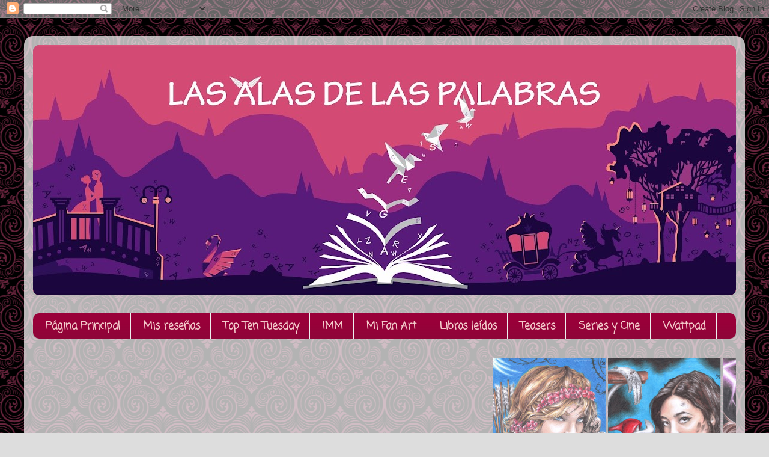

--- FILE ---
content_type: text/html; charset=UTF-8
request_url: https://lasalasdelaspalabras.blogspot.com/2015/
body_size: 54026
content:
<!DOCTYPE html>
<html class='v2' dir='ltr' lang='es-419'>
<head>
<link href='https://www.blogger.com/static/v1/widgets/335934321-css_bundle_v2.css' rel='stylesheet' type='text/css'/>
<meta content='width=1100' name='viewport'/>
<meta content='text/html; charset=UTF-8' http-equiv='Content-Type'/>
<meta content='blogger' name='generator'/>
<link href='https://lasalasdelaspalabras.blogspot.com/favicon.ico' rel='icon' type='image/x-icon'/>
<link href='http://lasalasdelaspalabras.blogspot.com/2015/' rel='canonical'/>
<link rel="alternate" type="application/atom+xml" title="Las Alas de las Palabras - Atom" href="https://lasalasdelaspalabras.blogspot.com/feeds/posts/default" />
<link rel="alternate" type="application/rss+xml" title="Las Alas de las Palabras - RSS" href="https://lasalasdelaspalabras.blogspot.com/feeds/posts/default?alt=rss" />
<link rel="service.post" type="application/atom+xml" title="Las Alas de las Palabras - Atom" href="https://www.blogger.com/feeds/5337858333053608634/posts/default" />
<!--Can't find substitution for tag [blog.ieCssRetrofitLinks]-->
<meta content='http://lasalasdelaspalabras.blogspot.com/2015/' property='og:url'/>
<meta content='Las Alas de las Palabras' property='og:title'/>
<meta content='' property='og:description'/>
<title>Las Alas de las Palabras: 2015</title>
<style type='text/css'>@font-face{font-family:'Coming Soon';font-style:normal;font-weight:400;font-display:swap;src:url(//fonts.gstatic.com/s/comingsoon/v20/qWcuB6mzpYL7AJ2VfdQR1t-VWDnRsDkg.woff2)format('woff2');unicode-range:U+0000-00FF,U+0131,U+0152-0153,U+02BB-02BC,U+02C6,U+02DA,U+02DC,U+0304,U+0308,U+0329,U+2000-206F,U+20AC,U+2122,U+2191,U+2193,U+2212,U+2215,U+FEFF,U+FFFD;}@font-face{font-family:'Philosopher';font-style:normal;font-weight:400;font-display:swap;src:url(//fonts.gstatic.com/s/philosopher/v21/vEFV2_5QCwIS4_Dhez5jcWBjT0020NqfZ7c.woff2)format('woff2');unicode-range:U+0460-052F,U+1C80-1C8A,U+20B4,U+2DE0-2DFF,U+A640-A69F,U+FE2E-FE2F;}@font-face{font-family:'Philosopher';font-style:normal;font-weight:400;font-display:swap;src:url(//fonts.gstatic.com/s/philosopher/v21/vEFV2_5QCwIS4_Dhez5jcWBqT0020NqfZ7c.woff2)format('woff2');unicode-range:U+0301,U+0400-045F,U+0490-0491,U+04B0-04B1,U+2116;}@font-face{font-family:'Philosopher';font-style:normal;font-weight:400;font-display:swap;src:url(//fonts.gstatic.com/s/philosopher/v21/vEFV2_5QCwIS4_Dhez5jcWBhT0020NqfZ7c.woff2)format('woff2');unicode-range:U+0102-0103,U+0110-0111,U+0128-0129,U+0168-0169,U+01A0-01A1,U+01AF-01B0,U+0300-0301,U+0303-0304,U+0308-0309,U+0323,U+0329,U+1EA0-1EF9,U+20AB;}@font-face{font-family:'Philosopher';font-style:normal;font-weight:400;font-display:swap;src:url(//fonts.gstatic.com/s/philosopher/v21/vEFV2_5QCwIS4_Dhez5jcWBgT0020NqfZ7c.woff2)format('woff2');unicode-range:U+0100-02BA,U+02BD-02C5,U+02C7-02CC,U+02CE-02D7,U+02DD-02FF,U+0304,U+0308,U+0329,U+1D00-1DBF,U+1E00-1E9F,U+1EF2-1EFF,U+2020,U+20A0-20AB,U+20AD-20C0,U+2113,U+2C60-2C7F,U+A720-A7FF;}@font-face{font-family:'Philosopher';font-style:normal;font-weight:400;font-display:swap;src:url(//fonts.gstatic.com/s/philosopher/v21/vEFV2_5QCwIS4_Dhez5jcWBuT0020Nqf.woff2)format('woff2');unicode-range:U+0000-00FF,U+0131,U+0152-0153,U+02BB-02BC,U+02C6,U+02DA,U+02DC,U+0304,U+0308,U+0329,U+2000-206F,U+20AC,U+2122,U+2191,U+2193,U+2212,U+2215,U+FEFF,U+FFFD;}</style>
<style id='page-skin-1' type='text/css'><!--
/*-----------------------------------------------
Blogger Template Style
Name:     Picture Window
Designer: Blogger
URL:      www.blogger.com
----------------------------------------------- */
/* Content
----------------------------------------------- */
body {
font: normal normal 16px Philosopher;
color: #000000;
background: #dddddd url(//themes.googleusercontent.com/image?id=18FGL05zJxJd1nTbs4e5Tg43SKLx4-OVACrapl8fTSqp77MUfL1z_CahK9zrvNvIb3i9-) repeat scroll top center /* Credit: enjoynz (http://www.istockphoto.com/googleimages.php?id=5848437&platform=blogger) */;
}
html body .region-inner {
min-width: 0;
max-width: 100%;
width: auto;
}
.content-outer {
font-size: 90%;
}
a:link {
text-decoration:none;
color: #991144;
}
a:visited {
text-decoration:none;
color: #77002a;
}
a:hover {
text-decoration:underline;
color: #cc113b;
}
.content-outer {
background: transparent url(//www.blogblog.com/1kt/transparent/white80.png) repeat scroll top left;
-moz-border-radius: 15px;
-webkit-border-radius: 15px;
-goog-ms-border-radius: 15px;
border-radius: 15px;
-moz-box-shadow: 0 0 3px rgba(0, 0, 0, .15);
-webkit-box-shadow: 0 0 3px rgba(0, 0, 0, .15);
-goog-ms-box-shadow: 0 0 3px rgba(0, 0, 0, .15);
box-shadow: 0 0 3px rgba(0, 0, 0, .15);
margin: 30px auto;
}
.content-inner {
padding: 15px;
}
/* Header
----------------------------------------------- */
.header-outer {
background: #991144 url(//www.blogblog.com/1kt/transparent/header_gradient_shade.png) repeat-x scroll top left;
_background-image: none;
color: #ffffff;
-moz-border-radius: 10px;
-webkit-border-radius: 10px;
-goog-ms-border-radius: 10px;
border-radius: 10px;
}
.Header img, .Header #header-inner {
-moz-border-radius: 10px;
-webkit-border-radius: 10px;
-goog-ms-border-radius: 10px;
border-radius: 10px;
}
.header-inner .Header .titlewrapper,
.header-inner .Header .descriptionwrapper {
padding-left: 30px;
padding-right: 30px;
}
.Header h1 {
font: normal normal 36px Arial, Tahoma, Helvetica, FreeSans, sans-serif;
text-shadow: 1px 1px 3px rgba(0, 0, 0, 0.3);
}
.Header h1 a {
color: #ffffff;
}
.Header .description {
font-size: 130%;
}
/* Tabs
----------------------------------------------- */
.tabs-inner {
margin: .5em 0 0;
padding: 0;
}
.tabs-inner .section {
margin: 0;
}
.tabs-inner .widget ul {
padding: 0;
background: #990039 url(//www.blogblog.com/1kt/transparent/tabs_gradient_shade.png) repeat scroll bottom;
-moz-border-radius: 10px;
-webkit-border-radius: 10px;
-goog-ms-border-radius: 10px;
border-radius: 10px;
}
.tabs-inner .widget li {
border: none;
}
.tabs-inner .widget li a {
display: inline-block;
padding: .5em 1em;
margin-right: 0;
color: #f4cccc;
font: normal bold 17px Coming Soon;
-moz-border-radius: 0 0 0 0;
-webkit-border-top-left-radius: 0;
-webkit-border-top-right-radius: 0;
-goog-ms-border-radius: 0 0 0 0;
border-radius: 0 0 0 0;
background: transparent none no-repeat scroll top left;
border-right: 1px solid #eeeeee;
}
.tabs-inner .widget li:first-child a {
padding-left: 1.25em;
-moz-border-radius-topleft: 10px;
-moz-border-radius-bottomleft: 10px;
-webkit-border-top-left-radius: 10px;
-webkit-border-bottom-left-radius: 10px;
-goog-ms-border-top-left-radius: 10px;
-goog-ms-border-bottom-left-radius: 10px;
border-top-left-radius: 10px;
border-bottom-left-radius: 10px;
}
.tabs-inner .widget li.selected a,
.tabs-inner .widget li a:hover {
position: relative;
z-index: 1;
background: #4c0822 url(//www.blogblog.com/1kt/transparent/tabs_gradient_shade.png) repeat scroll bottom;
color: #ffffff;
-moz-box-shadow: 0 0 0 rgba(0, 0, 0, .15);
-webkit-box-shadow: 0 0 0 rgba(0, 0, 0, .15);
-goog-ms-box-shadow: 0 0 0 rgba(0, 0, 0, .15);
box-shadow: 0 0 0 rgba(0, 0, 0, .15);
}
/* Headings
----------------------------------------------- */
h2 {
font: bold normal 13px Arial, Tahoma, Helvetica, FreeSans, sans-serif;
text-transform: uppercase;
color: #666666;
margin: .5em 0;
}
/* Main
----------------------------------------------- */
.main-outer {
background: transparent none repeat scroll top center;
-moz-border-radius: 0 0 0 0;
-webkit-border-top-left-radius: 0;
-webkit-border-top-right-radius: 0;
-webkit-border-bottom-left-radius: 0;
-webkit-border-bottom-right-radius: 0;
-goog-ms-border-radius: 0 0 0 0;
border-radius: 0 0 0 0;
-moz-box-shadow: 0 0 0 rgba(0, 0, 0, .15);
-webkit-box-shadow: 0 0 0 rgba(0, 0, 0, .15);
-goog-ms-box-shadow: 0 0 0 rgba(0, 0, 0, .15);
box-shadow: 0 0 0 rgba(0, 0, 0, .15);
}
.main-inner {
padding: 15px 5px 20px;
}
.main-inner .column-center-inner {
padding: 0 0;
}
.main-inner .column-left-inner {
padding-left: 0;
}
.main-inner .column-right-inner {
padding-right: 0;
}
/* Posts
----------------------------------------------- */
h3.post-title {
margin: 0;
font: normal normal 18px Arial, Tahoma, Helvetica, FreeSans, sans-serif;
}
.comments h4 {
margin: 1em 0 0;
font: normal normal 18px Arial, Tahoma, Helvetica, FreeSans, sans-serif;
}
.date-header span {
color: #333333;
}
.post-outer {
background-color: #ffffff;
border: solid 1px #dddddd;
-moz-border-radius: 10px;
-webkit-border-radius: 10px;
border-radius: 10px;
-goog-ms-border-radius: 10px;
padding: 15px 20px;
margin: 0 -20px 20px;
}
.post-body {
line-height: 1.4;
font-size: 110%;
position: relative;
}
.post-header {
margin: 0 0 1.5em;
color: #999999;
line-height: 1.6;
}
.post-footer {
margin: .5em 0 0;
color: #999999;
line-height: 1.6;
}
#blog-pager {
font-size: 140%
}
#comments .comment-author {
padding-top: 1.5em;
border-top: dashed 1px #ccc;
border-top: dashed 1px rgba(128, 128, 128, .5);
background-position: 0 1.5em;
}
#comments .comment-author:first-child {
padding-top: 0;
border-top: none;
}
.avatar-image-container {
margin: .2em 0 0;
}
/* Comments
----------------------------------------------- */
.comments .comments-content .icon.blog-author {
background-repeat: no-repeat;
background-image: url([data-uri]);
}
.comments .comments-content .loadmore a {
border-top: 1px solid #cc113b;
border-bottom: 1px solid #cc113b;
}
.comments .continue {
border-top: 2px solid #cc113b;
}
/* Widgets
----------------------------------------------- */
.widget ul, .widget #ArchiveList ul.flat {
padding: 0;
list-style: none;
}
.widget ul li, .widget #ArchiveList ul.flat li {
border-top: dashed 1px #ccc;
border-top: dashed 1px rgba(128, 128, 128, .5);
}
.widget ul li:first-child, .widget #ArchiveList ul.flat li:first-child {
border-top: none;
}
.widget .post-body ul {
list-style: disc;
}
.widget .post-body ul li {
border: none;
}
/* Footer
----------------------------------------------- */
.footer-outer {
color:#eeeeee;
background: transparent url(https://resources.blogblog.com/blogblog/data/1kt/transparent/black50.png) repeat scroll top left;
-moz-border-radius: 10px 10px 10px 10px;
-webkit-border-top-left-radius: 10px;
-webkit-border-top-right-radius: 10px;
-webkit-border-bottom-left-radius: 10px;
-webkit-border-bottom-right-radius: 10px;
-goog-ms-border-radius: 10px 10px 10px 10px;
border-radius: 10px 10px 10px 10px;
-moz-box-shadow: 0 0 0 rgba(0, 0, 0, .15);
-webkit-box-shadow: 0 0 0 rgba(0, 0, 0, .15);
-goog-ms-box-shadow: 0 0 0 rgba(0, 0, 0, .15);
box-shadow: 0 0 0 rgba(0, 0, 0, .15);
}
.footer-inner {
padding: 10px 5px 20px;
}
.footer-outer a {
color: #ffeedd;
}
.footer-outer a:visited {
color: #ccb299;
}
.footer-outer a:hover {
color: #ffffff;
}
.footer-outer .widget h2 {
color: #bbbbbb;
}
/* Mobile
----------------------------------------------- */
html body.mobile {
height: auto;
}
html body.mobile {
min-height: 480px;
background-size: 100% auto;
}
.mobile .body-fauxcolumn-outer {
background: transparent none repeat scroll top left;
}
html .mobile .mobile-date-outer, html .mobile .blog-pager {
border-bottom: none;
background: transparent none repeat scroll top center;
margin-bottom: 10px;
}
.mobile .date-outer {
background: transparent none repeat scroll top center;
}
.mobile .header-outer, .mobile .main-outer,
.mobile .post-outer, .mobile .footer-outer {
-moz-border-radius: 0;
-webkit-border-radius: 0;
-goog-ms-border-radius: 0;
border-radius: 0;
}
.mobile .content-outer,
.mobile .main-outer,
.mobile .post-outer {
background: inherit;
border: none;
}
.mobile .content-outer {
font-size: 100%;
}
.mobile-link-button {
background-color: #991144;
}
.mobile-link-button a:link, .mobile-link-button a:visited {
color: #ffffff;
}
.mobile-index-contents {
color: #000000;
}
.mobile .tabs-inner .PageList .widget-content {
background: #4c0822 url(//www.blogblog.com/1kt/transparent/tabs_gradient_shade.png) repeat scroll bottom;
color: #ffffff;
}
.mobile .tabs-inner .PageList .widget-content .pagelist-arrow {
border-left: 1px solid #eeeeee;
}
PageList {text-align:center !important;}
.PageList li {display:inline !important; float:none !important;}
--></style>
<style id='template-skin-1' type='text/css'><!--
body {
min-width: 1200px;
}
.content-outer, .content-fauxcolumn-outer, .region-inner {
min-width: 1200px;
max-width: 1200px;
_width: 1200px;
}
.main-inner .columns {
padding-left: 0px;
padding-right: 310px;
}
.main-inner .fauxcolumn-center-outer {
left: 0px;
right: 310px;
/* IE6 does not respect left and right together */
_width: expression(this.parentNode.offsetWidth -
parseInt("0px") -
parseInt("310px") + 'px');
}
.main-inner .fauxcolumn-left-outer {
width: 0px;
}
.main-inner .fauxcolumn-right-outer {
width: 310px;
}
.main-inner .column-left-outer {
width: 0px;
right: 100%;
margin-left: -0px;
}
.main-inner .column-right-outer {
width: 310px;
margin-right: -310px;
}
#layout {
min-width: 0;
}
#layout .content-outer {
min-width: 0;
width: 800px;
}
#layout .region-inner {
min-width: 0;
width: auto;
}
body#layout div.add_widget {
padding: 8px;
}
body#layout div.add_widget a {
margin-left: 32px;
}
--></style>
<style>
    body {background-image:url(\/\/themes.googleusercontent.com\/image?id=18FGL05zJxJd1nTbs4e5Tg43SKLx4-OVACrapl8fTSqp77MUfL1z_CahK9zrvNvIb3i9-);}
    
@media (max-width: 200px) { body {background-image:url(\/\/themes.googleusercontent.com\/image?id=18FGL05zJxJd1nTbs4e5Tg43SKLx4-OVACrapl8fTSqp77MUfL1z_CahK9zrvNvIb3i9-&options=w200);}}
@media (max-width: 400px) and (min-width: 201px) { body {background-image:url(\/\/themes.googleusercontent.com\/image?id=18FGL05zJxJd1nTbs4e5Tg43SKLx4-OVACrapl8fTSqp77MUfL1z_CahK9zrvNvIb3i9-&options=w400);}}
@media (max-width: 800px) and (min-width: 401px) { body {background-image:url(\/\/themes.googleusercontent.com\/image?id=18FGL05zJxJd1nTbs4e5Tg43SKLx4-OVACrapl8fTSqp77MUfL1z_CahK9zrvNvIb3i9-&options=w800);}}
@media (max-width: 1200px) and (min-width: 801px) { body {background-image:url(\/\/themes.googleusercontent.com\/image?id=18FGL05zJxJd1nTbs4e5Tg43SKLx4-OVACrapl8fTSqp77MUfL1z_CahK9zrvNvIb3i9-&options=w1200);}}
/* Last tag covers anything over one higher than the previous max-size cap. */
@media (min-width: 1201px) { body {background-image:url(\/\/themes.googleusercontent.com\/image?id=18FGL05zJxJd1nTbs4e5Tg43SKLx4-OVACrapl8fTSqp77MUfL1z_CahK9zrvNvIb3i9-&options=w1600);}}
  </style>
<link href='https://www.blogger.com/dyn-css/authorization.css?targetBlogID=5337858333053608634&amp;zx=742e457e-44c7-4632-8adb-d5f4f689ed6f' media='none' onload='if(media!=&#39;all&#39;)media=&#39;all&#39;' rel='stylesheet'/><noscript><link href='https://www.blogger.com/dyn-css/authorization.css?targetBlogID=5337858333053608634&amp;zx=742e457e-44c7-4632-8adb-d5f4f689ed6f' rel='stylesheet'/></noscript>
<meta name='google-adsense-platform-account' content='ca-host-pub-1556223355139109'/>
<meta name='google-adsense-platform-domain' content='blogspot.com'/>

</head>
<body class='loading variant-shade'>
<div class='navbar section' id='navbar' name='NavBar '><div class='widget Navbar' data-version='1' id='Navbar1'><script type="text/javascript">
    function setAttributeOnload(object, attribute, val) {
      if(window.addEventListener) {
        window.addEventListener('load',
          function(){ object[attribute] = val; }, false);
      } else {
        window.attachEvent('onload', function(){ object[attribute] = val; });
      }
    }
  </script>
<div id="navbar-iframe-container"></div>
<script type="text/javascript" src="https://apis.google.com/js/platform.js"></script>
<script type="text/javascript">
      gapi.load("gapi.iframes:gapi.iframes.style.bubble", function() {
        if (gapi.iframes && gapi.iframes.getContext) {
          gapi.iframes.getContext().openChild({
              url: 'https://www.blogger.com/navbar/5337858333053608634?origin\x3dhttps://lasalasdelaspalabras.blogspot.com',
              where: document.getElementById("navbar-iframe-container"),
              id: "navbar-iframe"
          });
        }
      });
    </script><script type="text/javascript">
(function() {
var script = document.createElement('script');
script.type = 'text/javascript';
script.src = '//pagead2.googlesyndication.com/pagead/js/google_top_exp.js';
var head = document.getElementsByTagName('head')[0];
if (head) {
head.appendChild(script);
}})();
</script>
</div></div>
<div class='body-fauxcolumns'>
<div class='fauxcolumn-outer body-fauxcolumn-outer'>
<div class='cap-top'>
<div class='cap-left'></div>
<div class='cap-right'></div>
</div>
<div class='fauxborder-left'>
<div class='fauxborder-right'></div>
<div class='fauxcolumn-inner'>
</div>
</div>
<div class='cap-bottom'>
<div class='cap-left'></div>
<div class='cap-right'></div>
</div>
</div>
</div>
<div class='content'>
<div class='content-fauxcolumns'>
<div class='fauxcolumn-outer content-fauxcolumn-outer'>
<div class='cap-top'>
<div class='cap-left'></div>
<div class='cap-right'></div>
</div>
<div class='fauxborder-left'>
<div class='fauxborder-right'></div>
<div class='fauxcolumn-inner'>
</div>
</div>
<div class='cap-bottom'>
<div class='cap-left'></div>
<div class='cap-right'></div>
</div>
</div>
</div>
<div class='content-outer'>
<div class='content-cap-top cap-top'>
<div class='cap-left'></div>
<div class='cap-right'></div>
</div>
<div class='fauxborder-left content-fauxborder-left'>
<div class='fauxborder-right content-fauxborder-right'></div>
<div class='content-inner'>
<header>
<div class='header-outer'>
<div class='header-cap-top cap-top'>
<div class='cap-left'></div>
<div class='cap-right'></div>
</div>
<div class='fauxborder-left header-fauxborder-left'>
<div class='fauxborder-right header-fauxborder-right'></div>
<div class='region-inner header-inner'>
<div class='header section' id='header' name='Encabezado'><div class='widget Header' data-version='1' id='Header1'>
<div id='header-inner'>
<a href='https://lasalasdelaspalabras.blogspot.com/' style='display: block'>
<img alt='Las Alas de las Palabras' height='416px; ' id='Header1_headerimg' src='https://blogger.googleusercontent.com/img/b/R29vZ2xl/AVvXsEj_c_1pMcZ7kUQt6PRh1gJuFLoiy2RYNRU1wdUOVMcT2Lfd9SLRQClKz-K8Wuu3wFdzl539xa9EuqPmF8RYRurPHeXJ5XyA9jPgK4TlTla4aYIxocTPO_EJCKrU6im5g8ThUfrxKYv8_Yo/s1170/blog+HEADER.jpg' style='display: block' width='1170px; '/>
</a>
</div>
</div></div>
</div>
</div>
<div class='header-cap-bottom cap-bottom'>
<div class='cap-left'></div>
<div class='cap-right'></div>
</div>
</div>
</header>
<div class='tabs-outer'>
<div class='tabs-cap-top cap-top'>
<div class='cap-left'></div>
<div class='cap-right'></div>
</div>
<div class='fauxborder-left tabs-fauxborder-left'>
<div class='fauxborder-right tabs-fauxborder-right'></div>
<div class='region-inner tabs-inner'>
<div class='tabs no-items section' id='crosscol' name='Todas las columnas'></div>
<div class='tabs section' id='crosscol-overflow' name='Cross-Column 2'><div class='widget PageList' data-version='1' id='PageList1'>
<h2>Páginas</h2>
<div class='widget-content'>
<ul>
<li>
<a href='https://lasalasdelaspalabras.blogspot.com/'>Página Principal</a>
</li>
<li>
<a href='http://lasalasdelaspalabras.blogspot.com.ar/search/label/Rese%C3%B1a'>Mis reseñas</a>
</li>
<li>
<a href='http://lasalasdelaspalabras.blogspot.com.ar/search/label/Top%20Ten%20Tuesday'>Top Ten Tuesday</a>
</li>
<li>
<a href='https://lasalasdelaspalabras.blogspot.com/p/in-my-mailbox-imm.html'>IMM</a>
</li>
<li>
<a href='https://lasalasdelaspalabras.blogspot.com/p/mi-fanart.html'>Mi Fan Art</a>
</li>
<li>
<a href='https://lasalasdelaspalabras.blogspot.com/p/libros-leidos.html'>Libros leídos</a>
</li>
<li>
<a href='https://lasalasdelaspalabras.blogspot.com/p/teasers.html'>Teasers</a>
</li>
<li>
<a href='https://lasalasdelaspalabras.blogspot.com/p/series-y-cine.html'>Series y Cine</a>
</li>
<li>
<a href='https://lasalasdelaspalabras.blogspot.com/p/christmas-and-commitment-kimberly-loth.html'>Wattpad</a>
</li>
</ul>
<div class='clear'></div>
</div>
</div><div class='widget HTML' data-version='1' id='HTML6'>
<h2 class='title'>Mi Fan Art</h2>
<div class='widget-content'>
<marquee direction="left" style="text-align: right; height:260px;border:0px solid #ccc;padding:3px" scrollamount="4" onmouseover="this.stop()" onmouseout="this.start()">

<a href="http://lasalasdelaspalabras.blogspot.com.ar/p/mi-fanart.html"><img src="https://blogger.googleusercontent.com/img/b/R29vZ2xl/AVvXsEj66NGRt4RSsTwY6PdD-gsGyWcmB05S_DBYJ4Zz7HS_wn_wFilpQHWCL1ZPdssOx3mUbYyoDEU67gWES-mefLxPuGdae8VjJlLoWajmClo8opa5Ov4CPuaXhsVe-6j8Y7f2NHkFK-pj2Qc/s400/Feyre.jpg" height="260"/></a>

<a href="http://lasalasdelaspalabras.blogspot.com.ar/p/mi-fanart.html"><img src="https://blogger.googleusercontent.com/img/b/R29vZ2xl/AVvXsEitJOgPH8xsaTJiKJ7AuIz37tA71mkINH1iTod2uLuGLVoon98iNH7lCopegADjJyoS0PhwIjJyT0a7JhQNJT1j1UamT-gln7C-iJjgldLkfkDULJIZ9aSOAX9Q1ShsO6SJ8COdHnr5Cnc/s400/Cinder+1.jpg" height="260"/></a>

<a href="http://lasalasdelaspalabras.blogspot.com.ar/p/mi-fanart.html"><img src="https://blogger.googleusercontent.com/img/b/R29vZ2xl/AVvXsEh_qSiXQD5eNZZORPiDzOgCG_IzGBlK6PbNp3OratjXp5f-65IYpkK0WwdLuwpr-AAT-YgWWWiVaygfvvTU3SmoIoyFJJRWvdrMR8cjR3KjNUhrUmZRRlkTG65zBieEE2iwz3lVeM7CyZM/s400/La+Reina+Roja.jpg" height="260"/></a>

<a href="http://lasalasdelaspalabras.blogspot.com.ar/p/mi-fanart.html"><img src="https://blogger.googleusercontent.com/img/b/R29vZ2xl/AVvXsEiK_iruo2YKJyJyQOy0P6LvK754nGR-vCxfP_raPle2zOta82TUPH695D7P1JqVKPXL85W3Ifupc5bGJqhyPryIMa1Ory5qjdogW099TjsIL4JnEjs9qddoEL7nadZeAhuPl9V5azYi5yU/s400/november+9.jpg" height="260"/></a>

<a href="http://lasalasdelaspalabras.blogspot.com.ar/p/mi-fanart.html"><img src="https://blogger.googleusercontent.com/img/b/R29vZ2xl/AVvXsEg2wzV_ZM01PXaVouspmykgXWQFj4TUKRTU5hLOa47FOKgzpR7D0xMdG4NcrAjdIxkCprQw86Vw6bmIYGtcL7JJ8DFBWtZHHB9OahS9jNPh6VMjIEreChYdXvvXU9j-85a1jeVdFAcCuws/s400/Meira.jpg" height="260"/></a>

<a href="http://lasalasdelaspalabras.blogspot.com.ar/p/mi-fanart.html"><img src="https://blogger.googleusercontent.com/img/b/R29vZ2xl/AVvXsEj0F8WTsxCwRQwW0dk1mLQCs8Kmtt6NehKCRsjQUDmLb_SwM_hUISJ2JwZ9ad-LeQB1R5upP8uvcirTdP8F2PpHvPwjaavqIeJI2FxQ6leFertoS7yzQbeepXTiLjPoK_V3tWm1n6t5xdc/s400/Mather.jpg" height="260"/></a>

<a href="http://lasalasdelaspalabras.blogspot.com.ar/p/mi-fanart.html"><img src="https://blogger.googleusercontent.com/img/b/R29vZ2xl/AVvXsEixOxZXVx2cOTmQ7aYFcVWYSH1wdR8JD9LMqhCeDnej80cdY2Fexr_EwjzB8oVWT6oS3S_DP-y_qX3v2t7efR2qj27GsuFLM-P3APPTW4lJexaiAaa5AaBaShyphenhyphen5dvwmmgkut52wMAJLQeg/s400/Ceridwen.jpg" height="260"/></a>

<a href="http://lasalasdelaspalabras.blogspot.com.ar/p/mi-fanart.html"><img src="https://blogger.googleusercontent.com/img/b/R29vZ2xl/AVvXsEh8etJbTAB_jiZzHnAcQ1E5lPhz-liFpuRoWOHtZ6PHWR2KeDcPVeDdEC4nziAngl5aAnzu0DI3bguwoRTzxr8q9jdtsvwO5WEWOlb1XmZGfMW0mbJroqi4Jh8JOjGzVzYRwVRuBmooD7k/s400/Jesse.jpg" height="260"/></a>

<a href="http://lasalasdelaspalabras.blogspot.com.ar/p/mi-fanart.html"><img src="https://blogger.googleusercontent.com/img/b/R29vZ2xl/AVvXsEiLC35IFAq91LKFQweTTD7vx4aYZlMpV0SQrpUzHMnEWuUMOYyNdjPcRT2n3DBNj07cATyrFtNCMzeIJ0OBDgcFmAUexHLaqAv0rkkRi2KjbOBk5SG3zbjPjG0c7AmDhQGwPNI5uriwM8c/s640/Alyssa4.jpg" height="260"/></a>

<a href="http://lasalasdelaspalabras.blogspot.com.ar/p/mi-fanart.html"><img src="https://blogger.googleusercontent.com/img/b/R29vZ2xl/AVvXsEjAay36b3xSh_QJbw8mG7U3pkVjmxups8HbXIfuRQatMlZolbd6CTEHYxZUmXgYbhKv8fP0lH1vTNqfumph5ImQGFcr3aSSV95QzWCmbgD7kWJ2qiqcqgKE9DdT1NiYalaoZf4JcsXgR4o/s1600/Splintered.jpg" height="260"/></a>

<a href="http://lasalasdelaspalabras.blogspot.com.ar/p/mi-fanart.html"><img src="https://blogger.googleusercontent.com/img/b/R29vZ2xl/AVvXsEgj_TA2Mzag2KV9h_MPvDm2MfEtXTJZ2YWSK2WAXBujVYSUcBX_qWnTnLoc5gftM6H6dDofgMThbigIVsR1lVtSbJC-UHam9czYe_h8MAbx4AUUftpwIYWIt81AlLcs9N3GXFQNW_iVAzY/s400/Morfeo.jpg" height="260"/></a>

<a href="http://lasalasdelaspalabras.blogspot.com.ar/p/mi-fanart.html"><img src="https://blogger.googleusercontent.com/img/b/R29vZ2xl/AVvXsEh5cqhk00XP_XDfLdEjJgGDLW7NimxR0aun5LqbT4sqYXu5cFkOBPeoMgINwSWA_GWXeJBvKbNdaU3QlGtoeFBECKfl-Yaloh8MJE6tYvz3gxOUWDyU3kY0UWvjSFdTAxnLUCosl-qoR7I/s400/Mestiza.jpg" height="260"/></a>

<a href="http://lasalasdelaspalabras.blogspot.com.ar/p/mi-fanart.html"><img src="https://blogger.googleusercontent.com/img/b/R29vZ2xl/AVvXsEhR5mMT88dGB_2m-olmJhsREtAAdg0geMH2eIsSyNNTc5NNB_6d6qGl0WMykIi411331Zvb-Wnc-v0MyVVrqlZpg69lnmx7SmZW2gNmAeNF-uwXdUFqFEz-V6EZKyv8jl62x39qogs1tW4/s400/Puro.jpg" height="260"/></a>

<a href="http://lasalasdelaspalabras.blogspot.com.ar/p/mi-fanart.html"><img src="https://blogger.googleusercontent.com/img/b/R29vZ2xl/AVvXsEiNiukhfdoBJ67uPwRktGb6ASNiTIJfssBxbuwh4vvTCAlH1yJzZjdDF6mUftjrM6hyey0FcKq-av5Q3lFe-oW82q_JI0Wb4k6EBffMB5FBUXihBOsCc6kHwoAPI1tEdTKDhwP9tCveOgc/s320/White+Hot+Kiss.jpg" height="260"/></a>

<a href="http://lasalasdelaspalabras.blogspot.com.ar/p/mi-fanart.html"><img src="https://blogger.googleusercontent.com/img/b/R29vZ2xl/AVvXsEh8CnrEG53wbNlKOa1rD2nSG1HMh7cbt_WSWo6YgZIi_k4aMY4PAzfGzKzy0VsVDO5FdjVkWz28L_0B8rggNuiDFnZNZHhd5uZ4aE6edp-f2kkGx_Ye2gpmpScSG6zVShCpsN0k3eeR57c/s1600/Daemon+y+Katy.jpg" height="260"/></a>

<a href="http://lasalasdelaspalabras.blogspot.com.ar/p/mi-fanart.html"><img src="https://blogger.googleusercontent.com/img/b/R29vZ2xl/AVvXsEhmLe5IZ6yLJ4DjmbWg0MVB4L5ZrSdJ7CCXB0Oz4vfKYRn-gDOyX3TMfcL-ZlntZXmFrPcZORm35N_d3Lztt9c3ejm2NoH11nY6vJH2AM79i6xW5QHZBC7RvVISwLyjnnU1jtjyA3JNYTQ/s320/Seth.jpg" height="260"/></a>


<a href="http://lasalasdelaspalabras.blogspot.com.ar/p/mi-fanart.html"><img src="https://blogger.googleusercontent.com/img/b/R29vZ2xl/AVvXsEj35mDCk7BHje1QRzRrcDLtwNeuYCbMXSj4Bm_fc_mnBwr893zI8RIdtJfWrJybTppj-5IyPmIwnSspEjjL4QlMaoFohivg8nA00Euyu5yIOe3BFsQ1uex_qRCjlQPpp2cR5ezbPVvolqA/s400/A+Wylder+Tale.jpg" height="260"/></a>

<a href="http://lasalasdelaspalabras.blogspot.com.ar/p/mi-fanart.html"><img src="https://blogger.googleusercontent.com/img/b/R29vZ2xl/AVvXsEhQ8xxK9tfxH95uwXdOpFubbX-2itsmKM3GSOY6mFYWSI4foHFad5Ybro9_hY_AYO42lLAz-p3AnAIoGpVMh8l4kW_S7dG61spvWTP10XUA9C5LwxIa-uYD_uLQqEr6sRpOps29RelFhrE/s400/when+its+real.jpg" height="260"/></a>

<a href="http://lasalasdelaspalabras.blogspot.com.ar/p/mi-fanart.html"><img src="https://blogger.googleusercontent.com/img/b/R29vZ2xl/AVvXsEgJV_a0lI0kWEtMPriHTCOEeIRdupEyqgCY4xFMflLfPQ-qeiKvEsKpFEkrn3sDDyzK0TvjWwF7Z75YIk4qAjmjuhttR6VPzelEsCa_tp5RNPTVYMOYTCTB9wIwTGQNXiGhRvMVerQjcrc/s400/hopeless.jpg" height="260"/></a>

<a href="http://lasalasdelaspalabras.blogspot.com.ar/p/mi-fanart.html"><img src="https://blogger.googleusercontent.com/img/b/R29vZ2xl/AVvXsEjM0XSYLLbLR9Sbi3tXUdKc9KlaTZZoWkpB1dk5xmY_bDm3sJolq9oXCJhpNZu4sKQ1PuzP9Rz5hldhsF8BP17MHUVwK6sl-3hxtdQ5-7oy3vWQGqAiPdd8xr11EtYE-easM8mZTnhx8Bw/s1600/Val+y+Kyle.jpg" height="260"/></a>

<a href="http://lasalasdelaspalabras.blogspot.com.ar/p/mi-fanart.html"><img src="https://blogger.googleusercontent.com/img/b/R29vZ2xl/AVvXsEho_jzNE0WumU56xPlmvD7Np_QmaxswYFGjA8xw7tsGexQHgh3aQBg-pD9NgprfKE5ihZy3m8mZCAn31U_Lz1AiKm3VEIEp-cw-tXg8HAw0R7aBJDP_Li3kM1HrjSOfLtLRuPM97BDnTAs/s1600/crepusculo1+copia.jpg" height="260"/></a>

<a href="http://lasalasdelaspalabras.blogspot.com.ar/p/mi-fanart.html"><img src="https://blogger.googleusercontent.com/img/b/R29vZ2xl/AVvXsEh8y5fyo4enYsrsbXwNQfMdKEnYsRWexFCIUJzv98ci_sf86pR_2Q1zZ2BJ0O2rmvgURVlob-l-7wYXbBs5K-YSWXJ7fb47-EL_oFpdWFfCWu5zoerBkU1QjFHRglq99_DGS-8-9-lg5ug/s1600/luce2.jpg" height="260"/></a>
</marquee>
</div>
<div class='clear'></div>
</div></div>
</div>
</div>
<div class='tabs-cap-bottom cap-bottom'>
<div class='cap-left'></div>
<div class='cap-right'></div>
</div>
</div>
<div class='main-outer'>
<div class='main-cap-top cap-top'>
<div class='cap-left'></div>
<div class='cap-right'></div>
</div>
<div class='fauxborder-left main-fauxborder-left'>
<div class='fauxborder-right main-fauxborder-right'></div>
<div class='region-inner main-inner'>
<div class='columns fauxcolumns'>
<div class='fauxcolumn-outer fauxcolumn-center-outer'>
<div class='cap-top'>
<div class='cap-left'></div>
<div class='cap-right'></div>
</div>
<div class='fauxborder-left'>
<div class='fauxborder-right'></div>
<div class='fauxcolumn-inner'>
</div>
</div>
<div class='cap-bottom'>
<div class='cap-left'></div>
<div class='cap-right'></div>
</div>
</div>
<div class='fauxcolumn-outer fauxcolumn-left-outer'>
<div class='cap-top'>
<div class='cap-left'></div>
<div class='cap-right'></div>
</div>
<div class='fauxborder-left'>
<div class='fauxborder-right'></div>
<div class='fauxcolumn-inner'>
</div>
</div>
<div class='cap-bottom'>
<div class='cap-left'></div>
<div class='cap-right'></div>
</div>
</div>
<div class='fauxcolumn-outer fauxcolumn-right-outer'>
<div class='cap-top'>
<div class='cap-left'></div>
<div class='cap-right'></div>
</div>
<div class='fauxborder-left'>
<div class='fauxborder-right'></div>
<div class='fauxcolumn-inner'>
</div>
</div>
<div class='cap-bottom'>
<div class='cap-left'></div>
<div class='cap-right'></div>
</div>
</div>
<!-- corrects IE6 width calculation -->
<div class='columns-inner'>
<div class='column-center-outer'>
<div class='column-center-inner'>
<div class='main section' id='main' name='Principal'><div class='widget Blog' data-version='1' id='Blog1'>
<div class='blog-posts hfeed'>

          <div class="date-outer">
        
<h2 class='date-header'><span>jueves, 31 de diciembre de 2015</span></h2>

          <div class="date-posts">
        
<div class='post-outer'>
<div class='post hentry uncustomized-post-template' itemprop='blogPost' itemscope='itemscope' itemtype='http://schema.org/BlogPosting'>
<meta content='https://blogger.googleusercontent.com/img/b/R29vZ2xl/AVvXsEjCJB2Cuq0mxl3jueYfgxHqrZAxQVUwP5rgSzVmCTK6qoiV4YHv0DKOlU40r3NBCrFKHMEq8qTS3idEXBP-XWQ6WlwTY3OYb6F8CeHkUwL4qZ9mwegI5B2Iy_YbnWMbcC15bfSK2McwDAU/s320/2016.jpg' itemprop='image_url'/>
<meta content='5337858333053608634' itemprop='blogId'/>
<meta content='5856311665697207554' itemprop='postId'/>
<a name='5856311665697207554'></a>
<h3 class='post-title entry-title' itemprop='name'>
<a href='https://lasalasdelaspalabras.blogspot.com/2015/12/feliz-ano-nuevo.html'>&#161;Feliz Año Nuevo!</a>
</h3>
<div class='post-header'>
<div class='post-header-line-1'></div>
</div>
<div class='post-body entry-content' id='post-body-5856311665697207554' itemprop='description articleBody'>
<div style="text-align: justify;">
Se termina el 2015. Fue un año muy difícil en lo personal. He tenido pérdidas, complicaciones y cosas difíciles. Pero también me pasaron muchas cosas lindas. Sorpresas, regalos, triunfos en lo académico y libros geniales.</div>
<div style="text-align: justify;">
<br /></div>
<div style="text-align: justify;">
Ya estoy llegando al aniversario del blog en enero y me parece impresionante la forma en que ha crecido. Poquito a poco cada vez somos más y me emociona tanto leer sus comentarios. Siempre me sacan una sonrisa. He conocido a gente increíble este año gracias a este medio y estoy tan agradecida.<br />
Gracias a todos mis seguidores, los nuevos y los viejos. Gracias por pasarse por mi blog.<br />
<br />
Gracias también a Editorial Océano Argentina por confiar en este blog y por traer a la Argentina libros tan geniales. Gracias a todas las editoriales por traer libros que se han convertido en mis favoritos.<br />
Y gracias a los autores por escribir historias que me hacen fangirlear a más no poder.</div>
<div style="text-align: justify;">
<br />
<br />
<br /></div>
<div style="text-align: justify;">
Así que les deseo que la pasen muy lindo esta noche. Sé que en algunos países ya están en el 2016. Aquí todavía quedan unas horas. Espero que este nuevo año les traiga mucha felicidad... y muchos libros.</div>
<div style="text-align: justify;">
<br /></div>
<div class="separator" style="clear: both; text-align: center;">
<a href="https://blogger.googleusercontent.com/img/b/R29vZ2xl/AVvXsEjCJB2Cuq0mxl3jueYfgxHqrZAxQVUwP5rgSzVmCTK6qoiV4YHv0DKOlU40r3NBCrFKHMEq8qTS3idEXBP-XWQ6WlwTY3OYb6F8CeHkUwL4qZ9mwegI5B2Iy_YbnWMbcC15bfSK2McwDAU/s1600/2016.jpg" imageanchor="1" style="margin-left: 1em; margin-right: 1em;"><img border="0" height="320" src="https://blogger.googleusercontent.com/img/b/R29vZ2xl/AVvXsEjCJB2Cuq0mxl3jueYfgxHqrZAxQVUwP5rgSzVmCTK6qoiV4YHv0DKOlU40r3NBCrFKHMEq8qTS3idEXBP-XWQ6WlwTY3OYb6F8CeHkUwL4qZ9mwegI5B2Iy_YbnWMbcC15bfSK2McwDAU/s320/2016.jpg" width="320" /></a></div>
<div style="text-align: justify;">
<br /></div>
<div style="text-align: justify;">
<br /></div>
<div style="text-align: justify;">
Yo me voy ahora a preparar para cenar con <strike>Daemon Black</strike> mi familia.</div>
<div style="text-align: justify;">
<br /></div>
<div style="text-align: center;">
<span style="font-size: x-large;">&#161;MUY FELIZ AÑO NUEVO!</span></div>
<div style="text-align: center;">
<span style="font-size: large;">Nos leemos en el 2016 ;)</span></div>
<div style='clear: both;'></div>
</div>
<div class='post-footer'>
<div class='post-footer-line post-footer-line-1'>
<span class='post-author vcard'>
Publicadas por
<span class='fn' itemprop='author' itemscope='itemscope' itemtype='http://schema.org/Person'>
<meta content='https://www.blogger.com/profile/00215988158591109600' itemprop='url'/>
<a class='g-profile' href='https://www.blogger.com/profile/00215988158591109600' rel='author' title='author profile'>
<span itemprop='name'>Agustina Z</span>
</a>
</span>
</span>
<span class='post-timestamp'>
a la/s 
<meta content='http://lasalasdelaspalabras.blogspot.com/2015/12/feliz-ano-nuevo.html' itemprop='url'/>
<a class='timestamp-link' href='https://lasalasdelaspalabras.blogspot.com/2015/12/feliz-ano-nuevo.html' rel='bookmark' title='permanent link'><abbr class='published' itemprop='datePublished' title='2015-12-31T21:06:00-03:00'>9:06&#8239;p.m.</abbr></a>
</span>
<span class='post-comment-link'>
<a class='comment-link' href='https://lasalasdelaspalabras.blogspot.com/2015/12/feliz-ano-nuevo.html#comment-form' onclick=''>
No hay comentarios.:
  </a>
</span>
<span class='post-icons'>
<span class='item-control blog-admin pid-1171156912'>
<a href='https://www.blogger.com/post-edit.g?blogID=5337858333053608634&postID=5856311665697207554&from=pencil' title='Editar entrada'>
<img alt='' class='icon-action' height='18' src='https://resources.blogblog.com/img/icon18_edit_allbkg.gif' width='18'/>
</a>
</span>
</span>
<div class='post-share-buttons goog-inline-block'>
<a class='goog-inline-block share-button sb-email' href='https://www.blogger.com/share-post.g?blogID=5337858333053608634&postID=5856311665697207554&target=email' target='_blank' title='Enviar esto por correo electrónico'><span class='share-button-link-text'>Enviar esto por correo electrónico</span></a><a class='goog-inline-block share-button sb-blog' href='https://www.blogger.com/share-post.g?blogID=5337858333053608634&postID=5856311665697207554&target=blog' onclick='window.open(this.href, "_blank", "height=270,width=475"); return false;' target='_blank' title='BlogThis!'><span class='share-button-link-text'>BlogThis!</span></a><a class='goog-inline-block share-button sb-twitter' href='https://www.blogger.com/share-post.g?blogID=5337858333053608634&postID=5856311665697207554&target=twitter' target='_blank' title='Compartir en X'><span class='share-button-link-text'>Compartir en X</span></a><a class='goog-inline-block share-button sb-facebook' href='https://www.blogger.com/share-post.g?blogID=5337858333053608634&postID=5856311665697207554&target=facebook' onclick='window.open(this.href, "_blank", "height=430,width=640"); return false;' target='_blank' title='Compartir en Facebook'><span class='share-button-link-text'>Compartir en Facebook</span></a><a class='goog-inline-block share-button sb-pinterest' href='https://www.blogger.com/share-post.g?blogID=5337858333053608634&postID=5856311665697207554&target=pinterest' target='_blank' title='Compartir en Pinterest'><span class='share-button-link-text'>Compartir en Pinterest</span></a>
</div>
</div>
<div class='post-footer-line post-footer-line-2'>
<span class='post-labels'>
</span>
</div>
<div class='post-footer-line post-footer-line-3'>
<span class='post-location'>
</span>
</div>
</div>
</div>
</div>
<div class='post-outer'>
<div class='post hentry uncustomized-post-template' itemprop='blogPost' itemscope='itemscope' itemtype='http://schema.org/BlogPosting'>
<meta content='https://blogger.googleusercontent.com/img/b/R29vZ2xl/AVvXsEiy8_3G9exev-xu446tmvODB06aaF9XpDOjeGR007CYyMwjGf2UGcsYggIXMTXqfN0XsIdw9mZGm6rdC-hu_tOJwssB3uCrHcw-GvYI6lJci_U4cN6D3X_-lla53ALGTmCfuDKV4p4RAy0/s320/fav2015.jpg' itemprop='image_url'/>
<meta content='5337858333053608634' itemprop='blogId'/>
<meta content='8992469644001249634' itemprop='postId'/>
<a name='8992469644001249634'></a>
<h3 class='post-title entry-title' itemprop='name'>
<a href='https://lasalasdelaspalabras.blogspot.com/2015/12/top-10-favoritos-del-2015.html'>Top 10: Favoritos del 2015</a>
</h3>
<div class='post-header'>
<div class='post-header-line-1'></div>
</div>
<div class='post-body entry-content' id='post-body-8992469644001249634' itemprop='description articleBody'>
<div style="text-align: justify;">
&#161;Holaaa! Este es mi último Top 10 del año. En el 2015 he leído <b><span style="color: #e06666;">108 libros</span></b>. WOW. Aunque creo que el año pasado leí más xD</div>
<div style="text-align: justify;">
<br></div>
<div style="text-align: justify;">
Eso significa que pude dedicarle tiempo a otras cosas y eso está muy bueno. Como los fan arts. Acabo de terminar el de La Reina Roja. Seguro lo subiré con la reseña.<br>
<br>
El primero del año fue <b><span style="color: #e06666;">The Naughty List de Suzanne Young</span></b>, el cual no me gustó mucho. Y el último sería <b><span style="color: #4c1130;">Oblivion de Jennifer L. Armentrout</span></b>, pero todavía lo estoy leyendo. Así que digamos que el último que terminé de leer fue <b><span style="color: #e06666;">La Reina Roja de Victoria Aveyard</span></b>, el cual amé y se convirtió en uno de mis favoritos. Igual que Oblivion &#9829;</div>
<div style="text-align: justify;">
<br></div>
<div style="text-align: justify;">
<br></div>
<div class="separator" style="clear: both; text-align: center;">
<a href="https://blogger.googleusercontent.com/img/b/R29vZ2xl/AVvXsEiy8_3G9exev-xu446tmvODB06aaF9XpDOjeGR007CYyMwjGf2UGcsYggIXMTXqfN0XsIdw9mZGm6rdC-hu_tOJwssB3uCrHcw-GvYI6lJci_U4cN6D3X_-lla53ALGTmCfuDKV4p4RAy0/s1600/fav2015.jpg" imageanchor="1" style="margin-left: 1em; margin-right: 1em;"><img border="0" height="307" src="https://blogger.googleusercontent.com/img/b/R29vZ2xl/AVvXsEiy8_3G9exev-xu446tmvODB06aaF9XpDOjeGR007CYyMwjGf2UGcsYggIXMTXqfN0XsIdw9mZGm6rdC-hu_tOJwssB3uCrHcw-GvYI6lJci_U4cN6D3X_-lla53ALGTmCfuDKV4p4RAy0/s320/fav2015.jpg" width="320"></a></div>
<div style="text-align: justify;">
<br></div>
<div style="text-align: justify;">
</div>
<div style='clear: both;'></div>
</div>
<div class='jump-link'>
<a href='https://lasalasdelaspalabras.blogspot.com/2015/12/top-10-favoritos-del-2015.html#more' title='Top 10: Favoritos del 2015'>Leer más &#187;</a>
</div>
<div class='post-footer'>
<div class='post-footer-line post-footer-line-1'>
<span class='post-author vcard'>
Publicadas por
<span class='fn' itemprop='author' itemscope='itemscope' itemtype='http://schema.org/Person'>
<meta content='https://www.blogger.com/profile/00215988158591109600' itemprop='url'/>
<a class='g-profile' href='https://www.blogger.com/profile/00215988158591109600' rel='author' title='author profile'>
<span itemprop='name'>Agustina Z</span>
</a>
</span>
</span>
<span class='post-timestamp'>
a la/s 
<meta content='http://lasalasdelaspalabras.blogspot.com/2015/12/top-10-favoritos-del-2015.html' itemprop='url'/>
<a class='timestamp-link' href='https://lasalasdelaspalabras.blogspot.com/2015/12/top-10-favoritos-del-2015.html' rel='bookmark' title='permanent link'><abbr class='published' itemprop='datePublished' title='2015-12-31T20:56:00-03:00'>8:56&#8239;p.m.</abbr></a>
</span>
<span class='post-comment-link'>
<a class='comment-link' href='https://lasalasdelaspalabras.blogspot.com/2015/12/top-10-favoritos-del-2015.html#comment-form' onclick=''>
1 comentario:
  </a>
</span>
<span class='post-icons'>
<span class='item-control blog-admin pid-1171156912'>
<a href='https://www.blogger.com/post-edit.g?blogID=5337858333053608634&postID=8992469644001249634&from=pencil' title='Editar entrada'>
<img alt='' class='icon-action' height='18' src='https://resources.blogblog.com/img/icon18_edit_allbkg.gif' width='18'/>
</a>
</span>
</span>
<div class='post-share-buttons goog-inline-block'>
<a class='goog-inline-block share-button sb-email' href='https://www.blogger.com/share-post.g?blogID=5337858333053608634&postID=8992469644001249634&target=email' target='_blank' title='Enviar esto por correo electrónico'><span class='share-button-link-text'>Enviar esto por correo electrónico</span></a><a class='goog-inline-block share-button sb-blog' href='https://www.blogger.com/share-post.g?blogID=5337858333053608634&postID=8992469644001249634&target=blog' onclick='window.open(this.href, "_blank", "height=270,width=475"); return false;' target='_blank' title='BlogThis!'><span class='share-button-link-text'>BlogThis!</span></a><a class='goog-inline-block share-button sb-twitter' href='https://www.blogger.com/share-post.g?blogID=5337858333053608634&postID=8992469644001249634&target=twitter' target='_blank' title='Compartir en X'><span class='share-button-link-text'>Compartir en X</span></a><a class='goog-inline-block share-button sb-facebook' href='https://www.blogger.com/share-post.g?blogID=5337858333053608634&postID=8992469644001249634&target=facebook' onclick='window.open(this.href, "_blank", "height=430,width=640"); return false;' target='_blank' title='Compartir en Facebook'><span class='share-button-link-text'>Compartir en Facebook</span></a><a class='goog-inline-block share-button sb-pinterest' href='https://www.blogger.com/share-post.g?blogID=5337858333053608634&postID=8992469644001249634&target=pinterest' target='_blank' title='Compartir en Pinterest'><span class='share-button-link-text'>Compartir en Pinterest</span></a>
</div>
</div>
<div class='post-footer-line post-footer-line-2'>
<span class='post-labels'>
Etiquetas:
<a href='https://lasalasdelaspalabras.blogspot.com/search/label/Favorito' rel='tag'>Favorito</a>
</span>
</div>
<div class='post-footer-line post-footer-line-3'>
<span class='post-location'>
</span>
</div>
</div>
</div>
</div>
<div class='post-outer'>
<div class='post hentry uncustomized-post-template' itemprop='blogPost' itemscope='itemscope' itemtype='http://schema.org/BlogPosting'>
<meta content='https://blogger.googleusercontent.com/img/b/R29vZ2xl/AVvXsEjvqrvfqYte8aQLHcL7yULM3nO3BUNWJZUvToWFlzZ7qaWDXYX_IyGBZWoCDrX5iAjJ2qPyeVUNiR6fkujO9VQ3BaQTSa5rd_Vt3U0kKBHCKJ9DnwU_bqZBSWAmM5fvdOF-8zo_fg8c4Ow/s320/portadas+fav.jpg' itemprop='image_url'/>
<meta content='5337858333053608634' itemprop='blogId'/>
<meta content='9196087864516773506' itemprop='postId'/>
<a name='9196087864516773506'></a>
<h3 class='post-title entry-title' itemprop='name'>
<a href='https://lasalasdelaspalabras.blogspot.com/2015/12/top-10-mejores-portadas.html'>Top 10: Mejores Portadas</a>
</h3>
<div class='post-header'>
<div class='post-header-line-1'></div>
</div>
<div class='post-body entry-content' id='post-body-9196087864516773506' itemprop='description articleBody'>
<div style="text-align: justify;">
&#161;Holaa! &#161;Ya nos vamos acercando al Año Nuevo!</div>
<div style="text-align: justify;">
<br></div>
<div class="separator" style="clear: both; text-align: center;">
<a href="https://blogger.googleusercontent.com/img/b/R29vZ2xl/AVvXsEjvqrvfqYte8aQLHcL7yULM3nO3BUNWJZUvToWFlzZ7qaWDXYX_IyGBZWoCDrX5iAjJ2qPyeVUNiR6fkujO9VQ3BaQTSa5rd_Vt3U0kKBHCKJ9DnwU_bqZBSWAmM5fvdOF-8zo_fg8c4Ow/s1600/portadas+fav.jpg" imageanchor="1" style="margin-left: 1em; margin-right: 1em;"><img border="0" height="307" src="https://blogger.googleusercontent.com/img/b/R29vZ2xl/AVvXsEjvqrvfqYte8aQLHcL7yULM3nO3BUNWJZUvToWFlzZ7qaWDXYX_IyGBZWoCDrX5iAjJ2qPyeVUNiR6fkujO9VQ3BaQTSa5rd_Vt3U0kKBHCKJ9DnwU_bqZBSWAmM5fvdOF-8zo_fg8c4Ow/s320/portadas+fav.jpg" width="320"></a></div>
<div style="text-align: justify;">
<br></div>
<div style="text-align: justify;">
<br>
</div>
<div style='clear: both;'></div>
</div>
<div class='jump-link'>
<a href='https://lasalasdelaspalabras.blogspot.com/2015/12/top-10-mejores-portadas.html#more' title='Top 10: Mejores Portadas'>Leer más &#187;</a>
</div>
<div class='post-footer'>
<div class='post-footer-line post-footer-line-1'>
<span class='post-author vcard'>
Publicadas por
<span class='fn' itemprop='author' itemscope='itemscope' itemtype='http://schema.org/Person'>
<meta content='https://www.blogger.com/profile/00215988158591109600' itemprop='url'/>
<a class='g-profile' href='https://www.blogger.com/profile/00215988158591109600' rel='author' title='author profile'>
<span itemprop='name'>Agustina Z</span>
</a>
</span>
</span>
<span class='post-timestamp'>
a la/s 
<meta content='http://lasalasdelaspalabras.blogspot.com/2015/12/top-10-mejores-portadas.html' itemprop='url'/>
<a class='timestamp-link' href='https://lasalasdelaspalabras.blogspot.com/2015/12/top-10-mejores-portadas.html' rel='bookmark' title='permanent link'><abbr class='published' itemprop='datePublished' title='2015-12-31T20:53:00-03:00'>8:53&#8239;p.m.</abbr></a>
</span>
<span class='post-comment-link'>
<a class='comment-link' href='https://lasalasdelaspalabras.blogspot.com/2015/12/top-10-mejores-portadas.html#comment-form' onclick=''>
No hay comentarios.:
  </a>
</span>
<span class='post-icons'>
<span class='item-control blog-admin pid-1171156912'>
<a href='https://www.blogger.com/post-edit.g?blogID=5337858333053608634&postID=9196087864516773506&from=pencil' title='Editar entrada'>
<img alt='' class='icon-action' height='18' src='https://resources.blogblog.com/img/icon18_edit_allbkg.gif' width='18'/>
</a>
</span>
</span>
<div class='post-share-buttons goog-inline-block'>
<a class='goog-inline-block share-button sb-email' href='https://www.blogger.com/share-post.g?blogID=5337858333053608634&postID=9196087864516773506&target=email' target='_blank' title='Enviar esto por correo electrónico'><span class='share-button-link-text'>Enviar esto por correo electrónico</span></a><a class='goog-inline-block share-button sb-blog' href='https://www.blogger.com/share-post.g?blogID=5337858333053608634&postID=9196087864516773506&target=blog' onclick='window.open(this.href, "_blank", "height=270,width=475"); return false;' target='_blank' title='BlogThis!'><span class='share-button-link-text'>BlogThis!</span></a><a class='goog-inline-block share-button sb-twitter' href='https://www.blogger.com/share-post.g?blogID=5337858333053608634&postID=9196087864516773506&target=twitter' target='_blank' title='Compartir en X'><span class='share-button-link-text'>Compartir en X</span></a><a class='goog-inline-block share-button sb-facebook' href='https://www.blogger.com/share-post.g?blogID=5337858333053608634&postID=9196087864516773506&target=facebook' onclick='window.open(this.href, "_blank", "height=430,width=640"); return false;' target='_blank' title='Compartir en Facebook'><span class='share-button-link-text'>Compartir en Facebook</span></a><a class='goog-inline-block share-button sb-pinterest' href='https://www.blogger.com/share-post.g?blogID=5337858333053608634&postID=9196087864516773506&target=pinterest' target='_blank' title='Compartir en Pinterest'><span class='share-button-link-text'>Compartir en Pinterest</span></a>
</div>
</div>
<div class='post-footer-line post-footer-line-2'>
<span class='post-labels'>
Etiquetas:
<a href='https://lasalasdelaspalabras.blogspot.com/search/label/Favorito' rel='tag'>Favorito</a>
</span>
</div>
<div class='post-footer-line post-footer-line-3'>
<span class='post-location'>
</span>
</div>
</div>
</div>
</div>
<div class='post-outer'>
<div class='post hentry uncustomized-post-template' itemprop='blogPost' itemscope='itemscope' itemtype='http://schema.org/BlogPosting'>
<meta content='https://blogger.googleusercontent.com/img/b/R29vZ2xl/AVvXsEipoFIJi-nv6kr3-aiXzZGWBxoFR-MX2ySoPZyg4f-fw25FHaXMCa4vph7ghpTCJNTu2_OClyjeeNjxPHZn8-uouDIpMhMdZuPGgW1IuG7aNbEHUAD3FbDGnlOciDmr4RgFuMEj0Nohlwo/s320/bb+15.jpg' itemprop='image_url'/>
<meta content='5337858333053608634' itemprop='blogId'/>
<meta content='3835908724848234736' itemprop='postId'/>
<a name='3835908724848234736'></a>
<h3 class='post-title entry-title' itemprop='name'>
<a href='https://lasalasdelaspalabras.blogspot.com/2015/12/top-ten-2015-book-boyfriends.html'>Top Ten 2015: Book Boyfriends</a>
</h3>
<div class='post-header'>
<div class='post-header-line-1'></div>
</div>
<div class='post-body entry-content' id='post-body-3835908724848234736' itemprop='description articleBody'>
<div style="text-align: justify;">
&#161;Hooola! &#191;Cómo están? &#161;Yo otra vez! No podía faltar esta lista. Esta lista es esencial xD</div>
<div style="text-align: justify;">
<br></div>
<div style="text-align: justify;">
<br></div>
<div class="separator" style="clear: both; text-align: center;">
<a href="https://blogger.googleusercontent.com/img/b/R29vZ2xl/AVvXsEipoFIJi-nv6kr3-aiXzZGWBxoFR-MX2ySoPZyg4f-fw25FHaXMCa4vph7ghpTCJNTu2_OClyjeeNjxPHZn8-uouDIpMhMdZuPGgW1IuG7aNbEHUAD3FbDGnlOciDmr4RgFuMEj0Nohlwo/s1600/bb+15.jpg" imageanchor="1" style="margin-left: 1em; margin-right: 1em;"><img border="0" height="307" src="https://blogger.googleusercontent.com/img/b/R29vZ2xl/AVvXsEipoFIJi-nv6kr3-aiXzZGWBxoFR-MX2ySoPZyg4f-fw25FHaXMCa4vph7ghpTCJNTu2_OClyjeeNjxPHZn8-uouDIpMhMdZuPGgW1IuG7aNbEHUAD3FbDGnlOciDmr4RgFuMEj0Nohlwo/s320/bb+15.jpg" width="320"></a></div>
<div class="separator" style="clear: both; text-align: center;">
<br></div>
<div class="separator" style="clear: both; text-align: center;">
<br></div>
<div style="text-align: justify;">
He leído muchos libros este año, y hay ciertos personajes que adoré. Así que les presento a mis nuevos novios literarios. &#191;Porque quién puede vivir con sólo uno?<br>
<br>
<br>
</div>
<div style='clear: both;'></div>
</div>
<div class='jump-link'>
<a href='https://lasalasdelaspalabras.blogspot.com/2015/12/top-ten-2015-book-boyfriends.html#more' title='Top Ten 2015: Book Boyfriends'>Leer más &#187;</a>
</div>
<div class='post-footer'>
<div class='post-footer-line post-footer-line-1'>
<span class='post-author vcard'>
Publicadas por
<span class='fn' itemprop='author' itemscope='itemscope' itemtype='http://schema.org/Person'>
<meta content='https://www.blogger.com/profile/00215988158591109600' itemprop='url'/>
<a class='g-profile' href='https://www.blogger.com/profile/00215988158591109600' rel='author' title='author profile'>
<span itemprop='name'>Agustina Z</span>
</a>
</span>
</span>
<span class='post-timestamp'>
a la/s 
<meta content='http://lasalasdelaspalabras.blogspot.com/2015/12/top-ten-2015-book-boyfriends.html' itemprop='url'/>
<a class='timestamp-link' href='https://lasalasdelaspalabras.blogspot.com/2015/12/top-ten-2015-book-boyfriends.html' rel='bookmark' title='permanent link'><abbr class='published' itemprop='datePublished' title='2015-12-31T13:50:00-03:00'>1:50&#8239;p.m.</abbr></a>
</span>
<span class='post-comment-link'>
<a class='comment-link' href='https://lasalasdelaspalabras.blogspot.com/2015/12/top-ten-2015-book-boyfriends.html#comment-form' onclick=''>
1 comentario:
  </a>
</span>
<span class='post-icons'>
<span class='item-control blog-admin pid-1171156912'>
<a href='https://www.blogger.com/post-edit.g?blogID=5337858333053608634&postID=3835908724848234736&from=pencil' title='Editar entrada'>
<img alt='' class='icon-action' height='18' src='https://resources.blogblog.com/img/icon18_edit_allbkg.gif' width='18'/>
</a>
</span>
</span>
<div class='post-share-buttons goog-inline-block'>
<a class='goog-inline-block share-button sb-email' href='https://www.blogger.com/share-post.g?blogID=5337858333053608634&postID=3835908724848234736&target=email' target='_blank' title='Enviar esto por correo electrónico'><span class='share-button-link-text'>Enviar esto por correo electrónico</span></a><a class='goog-inline-block share-button sb-blog' href='https://www.blogger.com/share-post.g?blogID=5337858333053608634&postID=3835908724848234736&target=blog' onclick='window.open(this.href, "_blank", "height=270,width=475"); return false;' target='_blank' title='BlogThis!'><span class='share-button-link-text'>BlogThis!</span></a><a class='goog-inline-block share-button sb-twitter' href='https://www.blogger.com/share-post.g?blogID=5337858333053608634&postID=3835908724848234736&target=twitter' target='_blank' title='Compartir en X'><span class='share-button-link-text'>Compartir en X</span></a><a class='goog-inline-block share-button sb-facebook' href='https://www.blogger.com/share-post.g?blogID=5337858333053608634&postID=3835908724848234736&target=facebook' onclick='window.open(this.href, "_blank", "height=430,width=640"); return false;' target='_blank' title='Compartir en Facebook'><span class='share-button-link-text'>Compartir en Facebook</span></a><a class='goog-inline-block share-button sb-pinterest' href='https://www.blogger.com/share-post.g?blogID=5337858333053608634&postID=3835908724848234736&target=pinterest' target='_blank' title='Compartir en Pinterest'><span class='share-button-link-text'>Compartir en Pinterest</span></a>
</div>
</div>
<div class='post-footer-line post-footer-line-2'>
<span class='post-labels'>
Etiquetas:
<a href='https://lasalasdelaspalabras.blogspot.com/search/label/Favorito' rel='tag'>Favorito</a>
</span>
</div>
<div class='post-footer-line post-footer-line-3'>
<span class='post-location'>
</span>
</div>
</div>
</div>
</div>
<div class='post-outer'>
<div class='post hentry uncustomized-post-template' itemprop='blogPost' itemscope='itemscope' itemtype='http://schema.org/BlogPosting'>
<meta content='https://d.gr-assets.com/books/1446047256l/27340857.jpg' itemprop='image_url'/>
<meta content='5337858333053608634' itemprop='blogId'/>
<meta content='6356893991518489291' itemprop='postId'/>
<a name='6356893991518489291'></a>
<h3 class='post-title entry-title' itemprop='name'>
<a href='https://lasalasdelaspalabras.blogspot.com/2015/12/recomendaciones-2015-puesto-n1.html'>Recomendaciones 2015: Puesto N&#176;1</a>
</h3>
<div class='post-header'>
<div class='post-header-line-1'></div>
</div>
<div class='post-body entry-content' id='post-body-6356893991518489291' itemprop='description articleBody'>
&#161;Hooola mis queridos lectores! &#191;Cómo andan? Espero que bien. Yo les cuento que ya empiezo los preparativos para esta noche. Les deseo que la pasen muy lindo y que empiecen el año de la mejor manera. Esperemos que el 2016 sea mucho mejor... y nos traiga muchos libros hermosos.<br />
<br />
&#161;Y ahora llegamos finalmente al puesto número 1! &#161;Yay! Mi libro favorito del 2015. &#161;Es tan hermoso! Se los presento:<br />
<br />
<br />
<div style="text-align: center;">
<br />
<div>
<div style="background-color: #f4cccc; padding: 12px;">
<div style="line-height: 1.4;">
<span style="color: #660000; font-family: &quot;georgia&quot; , &quot;times new roman&quot; , serif;"><b><span style="font-size: x-large;">UNA CORTE DE ROSAS Y ESPINAS</span><span style="font-size: large;">&nbsp;- Sarah J. Maas</span></b></span></div>
<span style="color: #660000; font-family: &quot;georgia&quot; , &quot;times new roman&quot; , serif; line-height: 1.4;"><b><span style="font-size: large;">(</span></b></span><span style="color: #660000; font-family: georgia, times new roman, serif; font-size: large;"><span style="line-height: 33.6px;"><b>A Court of Thorns and Roses #1)</b></span></span></div>
</div>
</div>
<br />
<div style="text-align: justify;">
<br /></div>
<div class="separator" style="clear: both; text-align: center;">
</div>
<div style="text-align: justify;">
<div class="separator" style="clear: both; text-align: center;">
</div>
<div class="separator" style="clear: both; text-align: center;">
<a href="https://d.gr-assets.com/books/1446047256l/27340857.jpg" imageanchor="1" style="clear: left; float: left; margin-bottom: 1em; margin-right: 1em;"><img border="0" height="640" src="https://d.gr-assets.com/books/1446047256l/27340857.jpg" width="416" /></a></div>
<span style="color: #4c1130;"><b><span style="font-family: Georgia, Times New Roman, serif;">Título:&nbsp;</span></b><span style="font-family: Georgia, Times New Roman, serif;">Una Corte de Rosas y Espinas</span></span></div>
<div style="text-align: justify;">
<span style="color: #4c1130; font-family: Georgia, Times New Roman, serif;"><b>Autora:&nbsp;</b>Sarah J. Maas</span></div>
<div style="text-align: justify;">
<span style="color: #4c1130; font-family: Georgia, Times New Roman, serif;"><b>Saga:&nbsp;</b>A Court of Thorns and Roses #1</span><br />
<span style="color: #4c1130; font-family: Georgia, Times New Roman, serif;"><b>Género:</b>&nbsp;Fantasía, Romance, Juvenil, Retelling</span><br />
<span style="color: #4c1130; font-family: Georgia, Times New Roman, serif;"><b>Idioma:</b>&nbsp;Español</span></div>
<div style="text-align: justify;">
<span style="color: #4c1130; font-family: Georgia, Times New Roman, serif;"><b>Páginas:&nbsp;</b>456</span></div>
<div style="text-align: justify;">
<div style="text-align: center;">
<span style="color: #4c1130; font-family: Georgia, Times New Roman, serif;"><b><a href="https://www.goodreads.com/book/show/27340857-una-corte-de-rosas-y-espinas" target="_blank">Goodreads</a></b></span></div>
</div>
<div style="text-align: justify;">
<b><span style="color: #660000; font-family: Georgia, Times New Roman, serif;"><br /></span></b></div>
<div style="text-align: justify;">
<div style="background-color: #f4cccc; line-height: 1.4; padding: 12px;">
<span style="color: #660000; font-family: Georgia, Times New Roman, serif;"><b>QUITÓ UNA VIDA. AHORA DEBE PAGAR CON SU PROPIO CORAZÓN.</b></span><br />
<span style="color: #660000; font-family: Georgia, Times New Roman, serif;"><b><br /></b></span>
<span style="color: #660000; font-family: Georgia, Times New Roman, serif;"><b>Cuando la cazadora de diecinueve años Feyre mata a un lobo en el bosque, una criatura bestial irrumpe en su casa para exigir retribución.</b></span><br />
<span style="color: #660000; font-family: Georgia, Times New Roman, serif;"><b>Trasladada a una tierra mágica y engañosa que sólo conoce a través de leyendas, Feyre descubre que su captor no es un animal sino Tamlin: una divinidad inmortal y letal que alguna vez reinó en su mundo.</b></span><br />
<span style="color: #660000; font-family: Georgia, Times New Roman, serif;"><b>Mientras Feyre vive en su castillo, lo que siente por Tamlin muta de una hostilidad helada a una pasión ardiente y feroz, a pesar de todas las mentiras y advertencias a las que queda expuesta en ese mundo fantástico, bello y peligroso. No obstante, una vil sombra ancestral sobre la tierra de las hadas crece día a día, y Feyre debe encontrar la forma de detenerla... o condenar a Tamlin -y a su mundo- para siempre.</b></span><br />
<span style="color: #660000; font-family: Georgia, Times New Roman, serif;"><b><br /></b></span>
<span style="color: #660000; font-family: Georgia, Times New Roman, serif;"><b>De la autora número uno en ventas según el New York Times y USA Today, Sarah J. Maas, llega un nuevo libro sensual y atrapante que combina romance, aventura y las tradiciones del mundo fantástico en la historia más entrañable jamás escrita.</b></span><br />
<div>
<div>
<br /></div>
</div>
</div>
</div>
<div style="text-align: justify;">
<br /></div>
<br />
<div style="text-align: justify;">
</div>
<br />
<div style="-webkit-text-stroke-width: 0px; color: black; font-family: 'Times New Roman'; font-size: medium; font-style: normal; font-variant: normal; font-weight: normal; letter-spacing: normal; line-height: normal; orphans: auto; text-align: justify; text-indent: 0px; text-transform: none; white-space: normal; widows: 1; word-spacing: 0px;">
<div style="margin: 0px;">
<br /></div>
</div>
<br />
<a href="https://blogger.googleusercontent.com/img/b/R29vZ2xl/AVvXsEjE7G7MwdVtumpT7gLCbS77Tpi49IRZi83P6Q784qZO3myzsaV7U8Q4VSlDfGdyMDj0o9YZvHIKmBoymux1XLLYEv1cevP6muR1acAh4MOUWehgfr3H4XSrf-1CXrOs0eh-4tph9lIyqBI/s1600/C__Data_Users_DefApps_AppData_INTERNETEXPLORER_Temp_Saved+Images_Tamlin.jpg" imageanchor="1" style="clear: left; float: left; margin-bottom: 1em; margin-right: 1em;"><img border="0" height="200" src="https://blogger.googleusercontent.com/img/b/R29vZ2xl/AVvXsEjE7G7MwdVtumpT7gLCbS77Tpi49IRZi83P6Q784qZO3myzsaV7U8Q4VSlDfGdyMDj0o9YZvHIKmBoymux1XLLYEv1cevP6muR1acAh4MOUWehgfr3H4XSrf-1CXrOs0eh-4tph9lIyqBI/s200/C__Data_Users_DefApps_AppData_INTERNETEXPLORER_Temp_Saved+Images_Tamlin.jpg" width="155" /></a>Cuando me enteré que se trataba de un <b><span style="color: #e06666;">retelling de La Bella y la Bestia</span></b>, lo agregué de inmediato a mi lista a leer. Cuando después me enteré que lo iban a traducir, empecé a juntar mis ahorros para comprarlo. AMO los retellings. Y La Bella y la Bestia es una de mis historias favoritas.<br />
<br />
Valió la pena cada centavo. Cada. Centavo.<br />
<br />
<b><span style="color: #4c1130;">Es un libro impresionante, me dejó completamente enganchada</span></b> desde la primera hasta la última página. Me volví completamente <b><span style="color: #4c1130;">adicta a este libro</span></b>. No lo quería terminar y cuando llegué a la última página honestamente no sabía que hacer. Espero que salga pronto el segundo porque necesito más de esta historia.<br />
<br />
<b><span style="color: #4c1130;">Me encantaron los personajes</span></b>. Todos ellos. La protagonista fue genial, <b><span style="color: #e06666;">Tamlin</span></b> me tuvo suspirando todo el libro... y entonces aparece <b><span style="color: #e06666;">Rhys</span></b> y estoy completamente obsesionada con él. Amo los villanos.<br />
<br />
<br />
<div class="separator" style="clear: both; text-align: center;">
<a href="https://blogger.googleusercontent.com/img/b/R29vZ2xl/AVvXsEi6Hmklhn3CZ0jQ6UJawj2xVH_qnvq_PzplFg_hSntOppLdcRjDUionhqOyFPaehxT2sHVfNrOSOAgP7iCw1ISgVtb7nk8FFGa5v-FB7zAfU5lULJHLBZdXIxLOtbrcVhO5uTyjl1_pewc/s1600/C__Data_Users_DefApps_AppData_INTERNETEXPLORER_Temp_Saved+Images_Feyre-and-Rhysand.jpg" imageanchor="1" style="margin-left: 1em; margin-right: 1em;"><img border="0" height="254" src="https://blogger.googleusercontent.com/img/b/R29vZ2xl/AVvXsEi6Hmklhn3CZ0jQ6UJawj2xVH_qnvq_PzplFg_hSntOppLdcRjDUionhqOyFPaehxT2sHVfNrOSOAgP7iCw1ISgVtb7nk8FFGa5v-FB7zAfU5lULJHLBZdXIxLOtbrcVhO5uTyjl1_pewc/s320/C__Data_Users_DefApps_AppData_INTERNETEXPLORER_Temp_Saved+Images_Feyre-and-Rhysand.jpg" width="320" /></a></div>
<br />
<br />
Pero <b><span style="color: #4c1130;">lo más increíble fueron las descripciones</span></b>, los lugares que hacen que uno quisiera estar allí. La acción, el romance. &#161;Ay el romance!<br />
<br />
Bue, no voy a adelantar más. Sólo voy a decir que <b><span style="color: #4c1130;">fue mi libro preferido del año y lo amé demasiado</span></b>. Están los libros que me gustan, están los que me encantan, le siguen mis favoritos... y después está este libro.<br />
<br />
Necesito YA el segundo, <b><span style="color: #e06666;">A Court of Mist and Fury</span></b>. Quería traer la reseña antes de que terminara el año, pero estuve con mil cosas, así que será la primera del 2016. Y ya estoy preparando más de un fan art, por supuesto.<br />
<br />
<br />
<div style="text-align: justify;">
<br /></div>
<div style="text-align: justify;">
<div span="" style="color: #4c1130; font-family: Georgia, 'Times New Roman', serif;">
<div style="background-color: #d5a6bd; line-height: 1.4; padding: 12px;">
<b><span style="font-size: large;">Sobre la autora:</span></b><br />
<br />
<div class="separator" style="clear: both; text-align: center;">
</div>
<div class="separator" style="clear: both; text-align: center;">
<a href="https://d.gr-assets.com/authors/1269281353p5/3433047.jpg" imageanchor="1" style="clear: left; float: left; margin-bottom: 1em; margin-right: 1em;"><img border="0" height="200" src="https://d.gr-assets.com/authors/1269281353p5/3433047.jpg" width="128" /></a></div>
<b>Sarah J. Maas conquistó el ranking de ventas de <i>The New York Times</i> y de <i>USA Today</i> y a miles de fans con la serie de su autoría <i>Trono de Cristal</i>, traducida ya en veintitrés idiomas, y con esta nueva novela cuyo título original en inglés es <i>A Court of Thorns and Roses</i>. Se graduó Magna Cum Laude de la facultad Hamilton College en 2008 con el diploma de Escritura Creativa.</b><br />
<b>Neoyorquina de nacimiento, en la actualidad vive en Pensilvania con su marido y su perro, y cuenta con una comunidad de más de treinta mil seguidores en Twitter y Facebook.</b><br />
<b>www.worldofsarahjmaas.com</b><br />
<b>@SJMaas</b><br />
<span style="color: #4c1130; font-family: Georgia, Times New Roman, serif;"><b><br /></b></span></div>
</div>
</div>
<br />
Ahora me voy a hacer la lista de deseos para el próximo año. Lo hago todos los años y algunos se cumplen. Porque sí, es larga y muchas cosas son absurdas, pero termina siendo tan divertida la lista!<br />
<br />
<div style="text-align: center;">
<span style="font-size: x-large;">&#191;Leyeron este libro? &#191;Ustedes qué van a hacer esta noche?</span></div>
<br />
<div style='clear: both;'></div>
</div>
<div class='post-footer'>
<div class='post-footer-line post-footer-line-1'>
<span class='post-author vcard'>
Publicadas por
<span class='fn' itemprop='author' itemscope='itemscope' itemtype='http://schema.org/Person'>
<meta content='https://www.blogger.com/profile/00215988158591109600' itemprop='url'/>
<a class='g-profile' href='https://www.blogger.com/profile/00215988158591109600' rel='author' title='author profile'>
<span itemprop='name'>Agustina Z</span>
</a>
</span>
</span>
<span class='post-timestamp'>
a la/s 
<meta content='http://lasalasdelaspalabras.blogspot.com/2015/12/recomendaciones-2015-puesto-n1.html' itemprop='url'/>
<a class='timestamp-link' href='https://lasalasdelaspalabras.blogspot.com/2015/12/recomendaciones-2015-puesto-n1.html' rel='bookmark' title='permanent link'><abbr class='published' itemprop='datePublished' title='2015-12-31T13:25:00-03:00'>1:25&#8239;p.m.</abbr></a>
</span>
<span class='post-comment-link'>
<a class='comment-link' href='https://lasalasdelaspalabras.blogspot.com/2015/12/recomendaciones-2015-puesto-n1.html#comment-form' onclick=''>
No hay comentarios.:
  </a>
</span>
<span class='post-icons'>
<span class='item-control blog-admin pid-1171156912'>
<a href='https://www.blogger.com/post-edit.g?blogID=5337858333053608634&postID=6356893991518489291&from=pencil' title='Editar entrada'>
<img alt='' class='icon-action' height='18' src='https://resources.blogblog.com/img/icon18_edit_allbkg.gif' width='18'/>
</a>
</span>
</span>
<div class='post-share-buttons goog-inline-block'>
<a class='goog-inline-block share-button sb-email' href='https://www.blogger.com/share-post.g?blogID=5337858333053608634&postID=6356893991518489291&target=email' target='_blank' title='Enviar esto por correo electrónico'><span class='share-button-link-text'>Enviar esto por correo electrónico</span></a><a class='goog-inline-block share-button sb-blog' href='https://www.blogger.com/share-post.g?blogID=5337858333053608634&postID=6356893991518489291&target=blog' onclick='window.open(this.href, "_blank", "height=270,width=475"); return false;' target='_blank' title='BlogThis!'><span class='share-button-link-text'>BlogThis!</span></a><a class='goog-inline-block share-button sb-twitter' href='https://www.blogger.com/share-post.g?blogID=5337858333053608634&postID=6356893991518489291&target=twitter' target='_blank' title='Compartir en X'><span class='share-button-link-text'>Compartir en X</span></a><a class='goog-inline-block share-button sb-facebook' href='https://www.blogger.com/share-post.g?blogID=5337858333053608634&postID=6356893991518489291&target=facebook' onclick='window.open(this.href, "_blank", "height=430,width=640"); return false;' target='_blank' title='Compartir en Facebook'><span class='share-button-link-text'>Compartir en Facebook</span></a><a class='goog-inline-block share-button sb-pinterest' href='https://www.blogger.com/share-post.g?blogID=5337858333053608634&postID=6356893991518489291&target=pinterest' target='_blank' title='Compartir en Pinterest'><span class='share-button-link-text'>Compartir en Pinterest</span></a>
</div>
</div>
<div class='post-footer-line post-footer-line-2'>
<span class='post-labels'>
Etiquetas:
<a href='https://lasalasdelaspalabras.blogspot.com/search/label/Favorito' rel='tag'>Favorito</a>
</span>
</div>
<div class='post-footer-line post-footer-line-3'>
<span class='post-location'>
</span>
</div>
</div>
</div>
</div>

          </div></div>
        

          <div class="date-outer">
        
<h2 class='date-header'><span>miércoles, 30 de diciembre de 2015</span></h2>

          <div class="date-posts">
        
<div class='post-outer'>
<div class='post hentry uncustomized-post-template' itemprop='blogPost' itemscope='itemscope' itemtype='http://schema.org/BlogPosting'>
<meta content='https://blogger.googleusercontent.com/img/b/R29vZ2xl/AVvXsEifoWnhbmnOTIlYaQesXi-yf9sTUZz9GPzcgKWgBIiRGevgCHEV60s_7yyX5dUYxbXVTTurB0WIckYaEz9B37_QPN6qJyVoXZdQeJn37lnI_FmvuhpZaw_s8dFXbJd3zQAwlI4oAVSa3aE/s640/the+wrath+and+the+dawn.jpg' itemprop='image_url'/>
<meta content='5337858333053608634' itemprop='blogId'/>
<meta content='7839003760736184778' itemprop='postId'/>
<a name='7839003760736184778'></a>
<h3 class='post-title entry-title' itemprop='name'>
<a href='https://lasalasdelaspalabras.blogspot.com/2015/12/recomendaciones-2015-puesto-n2.html'>Recomendaciones 2015: Puesto N&#176;2</a>
</h3>
<div class='post-header'>
<div class='post-header-line-1'></div>
</div>
<div class='post-body entry-content' id='post-body-7839003760736184778' itemprop='description articleBody'>
<div style="text-align: justify;">
&#161;Holaaa! &#161;Yo otra vez! Tenía mil cosas que hacer hoy. Preparar todo para mañana y demás. Pero no, me quedé torturándome con la peli de Bajo la misma estrella. Fue la primera vez que la vi y me pasé la mitad de la película sonriendo y la otra mitad llorando. Ahora soy como una repetidora de frases. Hace ya tanto que leí el libro y vinieron los recuerdos jajaja</div>
<div style="text-align: justify;">
<br /></div>
<div style="text-align: justify;">
En fin, &#161;llegamos al puesto número 2! Este libro fue mi favorito hasta hace como un mes. Lo amé tanto y ya quiero leer su secuela.</div>
<div style="text-align: justify;">
<br /></div>
<div style="text-align: center;">
<br />
<div>
<div style="background-color: #f4cccc; line-height: 1.4; padding: 12px;">
<span style="color: #660000; font-family: &quot;georgia&quot; , &quot;times new roman&quot; , serif;"><b><span style="font-size: x-large;">THE WRATH AND THE DAWN</span><span style="font-size: large;">&nbsp;- Renée Ahdieh</span></b></span><br />
<span style="color: #660000; font-family: &quot;georgia&quot; , &quot;times new roman&quot; , serif;"><b><span style="font-size: large;">(The Wrath and the Dawn #1)</span></b></span></div>
</div>
</div>
<br />
<div style="text-align: justify;">
<br /></div>
<div class="separator" style="clear: both; text-align: center;">
</div>
<div style="text-align: justify;">
<div class="separator" style="clear: both; text-align: center;">
<a href="https://blogger.googleusercontent.com/img/b/R29vZ2xl/AVvXsEifoWnhbmnOTIlYaQesXi-yf9sTUZz9GPzcgKWgBIiRGevgCHEV60s_7yyX5dUYxbXVTTurB0WIckYaEz9B37_QPN6qJyVoXZdQeJn37lnI_FmvuhpZaw_s8dFXbJd3zQAwlI4oAVSa3aE/s1600/the+wrath+and+the+dawn.jpg" imageanchor="1" style="clear: left; float: left; margin-bottom: 1em; margin-right: 1em;"><img border="0" height="640" src="https://blogger.googleusercontent.com/img/b/R29vZ2xl/AVvXsEifoWnhbmnOTIlYaQesXi-yf9sTUZz9GPzcgKWgBIiRGevgCHEV60s_7yyX5dUYxbXVTTurB0WIckYaEz9B37_QPN6qJyVoXZdQeJn37lnI_FmvuhpZaw_s8dFXbJd3zQAwlI4oAVSa3aE/s640/the+wrath+and+the+dawn.jpg" width="424" /></a></div>
<span style="color: #4c1130;"><b><span style="font-family: Georgia, Times New Roman, serif;">Título:&nbsp;</span></b><span style="font-family: Georgia, Times New Roman, serif;">The Wrath and the Dawn</span></span></div>
<div style="text-align: justify;">
<span style="color: #4c1130; font-family: Georgia, Times New Roman, serif;"><b>Autora:&nbsp;</b>Renée Ahdieh</span></div>
<div style="text-align: justify;">
<span style="color: #4c1130; font-family: Georgia, Times New Roman, serif;"><b>Saga:&nbsp;</b>The Wrath and the Dawn #1 (1/2)</span><br />
<span style="color: #4c1130; font-family: Georgia, Times New Roman, serif;"><b>Género:</b>&nbsp;Fantasía, Romance, Juvenil</span><br />
<span style="color: #4c1130; font-family: Georgia, Times New Roman, serif;"><b>Idioma:</b>&nbsp;Inglés</span></div>
<div style="text-align: justify;">
<span style="color: #4c1130; font-family: Georgia, Times New Roman, serif;"><b>Páginas:&nbsp;</b>416</span></div>
<div style="text-align: justify;">
<span style="color: #4c1130; font-family: Georgia, Times New Roman, serif;"><b>Fecha de publicación (en inglés):&nbsp;</b>12 de Junio de 2015</span><br />
<div style="text-align: center;">
<span style="color: #4c1130; font-family: Georgia, Times New Roman, serif;"><b><a href="https://www.goodreads.com/book/show/23654535-the-wrath-and-the-dawn" target="_blank">Goodreads</a>&nbsp;-&nbsp;<a href="http://www.amazon.com/gp/product/B00O2BS5LO" target="_blank">Amazon</a></b></span></div>
</div>
<div style="text-align: justify;">
<b><span style="color: #660000; font-family: Georgia, Times New Roman, serif;"><br /></span></b></div>
<div style="text-align: justify;">
<div style="background-color: #f4cccc; line-height: 1.4; padding: 12px;">
<b><span style="color: #660000; font-family: Georgia, Times New Roman, serif;"><i>Una historia de amor suntuosa y épicamente contada inspirada en Las mil y una noches.</i></span></b><br />
<div>
<b><span style="color: #660000; font-family: Georgia, Times New Roman, serif;"><br /></span></b></div>
<div>
<b><span style="color: #660000; font-family: Georgia, Times New Roman, serif;">Cada amanecer trae terror a una familia diferente en una tierra gobernada por un asesino. Khalid, el califa&nbsp;</span></b><b><span style="color: #660000; font-family: Georgia, Times New Roman, serif;">de Khorasan&nbsp;</span></b><b><span style="color: #660000; font-family: Georgia, Times New Roman, serif;">de dieciocho años de edad, toma una nueva esposa cada noche sólo para que sea ejecutada al amanecer. Por lo que es una sospechosa sorpresa cuando Shahrzad, de dieciséis años de edad se ofrece como voluntaria para casarse con Khalid. Pero lo hace con un plan astuto para continuar viva y ejecutar una venganza sobre el califa por el asesinato de su mejor amiga y un sinnúmero de otras chicas. El ingenio y voluntad de Shazi, de hecho, la llevará hasta el amanecer que ninguna otra ha visto, pero con una trampa... ella se está enamorando del mismo chico que mató a su amiga más querida.</span></b><br />
<div>
<b><span style="color: #660000; font-family: Georgia, Times New Roman, serif;"><br /></span></b></div>
<div>
<b><span style="color: #660000; font-family: Georgia, Times New Roman, serif;">Ella descubre que el chico-rey asesino no es todo lo que parece y tampoco lo son las muertes de tantas chicas. Shazi está decidida a descubrir el motivo de los asesinatos y romper el ciclo de una vez por todas.</span></b><br />
<br /></div>
</div>
</div>
</div>
<div style="text-align: justify;">
<br /></div>
<div style="text-align: justify;">
<br /></div>
<div style="text-align: justify;">
<br /></div>
<div style="text-align: justify;">
<a href="https://blogger.googleusercontent.com/img/b/R29vZ2xl/AVvXsEjFqYohriWAsfMX6Y5hwtTEU9G6Yr2F2P6MqzGWmMxWfecCAlQUNCms3_CCJNBB7Ueuesf6NdvNUdm8aJoact30-wInlSzARzyI234HpsbOrAcHHeRGSSkuRi6_eeGstRykEel0MmnFJ1o/s400/the+wrath+and+the+dawn+5.jpg" imageanchor="1" style="clear: right; float: right; margin-bottom: 1em; margin-left: 1em;"><img border="0" height="301" src="https://blogger.googleusercontent.com/img/b/R29vZ2xl/AVvXsEjFqYohriWAsfMX6Y5hwtTEU9G6Yr2F2P6MqzGWmMxWfecCAlQUNCms3_CCJNBB7Ueuesf6NdvNUdm8aJoact30-wInlSzARzyI234HpsbOrAcHHeRGSSkuRi6_eeGstRykEel0MmnFJ1o/s400/the+wrath+and+the+dawn+5.jpg" width="400" /></a>Es una <b><span style="color: #e06666;">duología</span></b>. Un <b><span style="color: #e06666;">retelling de Las mil y una noches</span></b>. Cuando leí esto, me enganché en seguida. Es un libro que me encanta y ya saben que amo los retellings.</div>
<div style="text-align: justify;">
<br /></div>
<div style="text-align: justify;">
Y la verdad que superó mis expectativas. Tiene tantas <b><span style="color: #4c1130;">frases hermosas que me hicieron suspirar</span></b> y <b><span style="color: #4c1130;">una protagonista genial</span></b>. Y entonces está <b><span style="color: #e06666;">Khalid</span></b> *suspira* ya saben también que amo a los villanos.</div>
<div style="text-align: justify;">
<br /></div>
<div style="text-align: justify;">
Ya lo verán listado entre mis book boyfriends favoritos del año mañana.</div>
<div style="text-align: justify;">
<br /></div>
<div style="text-align: justify;">
<a href="https://d.gr-assets.com/books/1443797156l/23308084.jpg" imageanchor="1" style="clear: left; float: left; margin-bottom: 1em; margin-right: 1em;"><img border="0" height="200" src="https://d.gr-assets.com/books/1443797156l/23308084.jpg" width="132" /></a><b><span style="color: #4c1130;">Las descripciones de la autora fueron impresionantes</span></b> y la verdad no entiendo cómo es que aún no lo tenemos en español. Es un libro hermoso.</div>
<div style="text-align: justify;">
Ya esa portada es preciosa.</div>
<div style="text-align: justify;">
<br /></div>
<div style="text-align: justify;">
<br /></div>
<div style="text-align: justify;">
Les dejo <b><a href="http://lasalasdelaspalabras.blogspot.com.ar/2015/08/resena-wrath-and-dawn-renee-ahdieh.html" target="_blank">AQUÍ</a></b> mi reseña si quieren leerla.</div>
<div style="text-align: justify;">
Está matándome la espera del segundo libro, <b><span style="color: #e06666;">The Rose and the Dagger</span></b>. &#161;Ya quiero leerlo!</div>
<div style="text-align: justify;">
<br /></div>
<div style="text-align: justify;">
<br /></div>
<div style="text-align: justify;">
<br /></div>
<div style="text-align: justify;">
<div span="" style="color: #4c1130; font-family: Georgia, 'Times New Roman', serif;">
<div style="background-color: #d5a6bd; line-height: 1.4; padding: 12px;">
<b><span style="font-size: large;">Sobre la autora:</span></b><br />
<br />
<div class="separator" style="clear: both; text-align: center;">
<a href="https://d.gr-assets.com/authors/1409090589p5/4600197.jpg" imageanchor="1" style="clear: left; float: left; margin-bottom: 1em; margin-right: 1em;"><img border="0" height="200" src="https://d.gr-assets.com/authors/1409090589p5/4600197.jpg" width="133" /></a></div>
<span style="color: #4c1130; font-family: Georgia, Times New Roman, serif;"><b><br /></b></span><span style="color: #4c1130; font-family: Georgia, Times New Roman, serif;"><b>Renée Ahdieh vive en Carolina del Norte con su esposo Víctor y su perro Mushu. Su novela YA de fantasía, The Wrath and the Dawn, está disponible dondequiera que se vendan los libros. En su tiempo libre, le gusta cocinar, bailar salsa, y causar estragos en la vida de sus personajes.</b></span><br />
<span style="color: #4c1130; font-family: Georgia, Times New Roman, serif;"><b>También es un miembro de la Sociedad de&nbsp;</b></span><b style="line-height: 22.4px;">Escritores e Ilustradores para niños</b><b style="line-height: 1.4;">, así como un miembro activo de los Escritores de América de&nbsp;</b><b style="line-height: 1.4;">Ciencia Ficción y Fantasía</b><b style="line-height: 1.4;">.</b><br />
<span style="color: #4c1130; font-family: Georgia, Times New Roman, serif;"><b><br /></b></span></div>
</div>
</div>
<br />
<br />
<div style='clear: both;'></div>
</div>
<div class='post-footer'>
<div class='post-footer-line post-footer-line-1'>
<span class='post-author vcard'>
Publicadas por
<span class='fn' itemprop='author' itemscope='itemscope' itemtype='http://schema.org/Person'>
<meta content='https://www.blogger.com/profile/00215988158591109600' itemprop='url'/>
<a class='g-profile' href='https://www.blogger.com/profile/00215988158591109600' rel='author' title='author profile'>
<span itemprop='name'>Agustina Z</span>
</a>
</span>
</span>
<span class='post-timestamp'>
a la/s 
<meta content='http://lasalasdelaspalabras.blogspot.com/2015/12/recomendaciones-2015-puesto-n2.html' itemprop='url'/>
<a class='timestamp-link' href='https://lasalasdelaspalabras.blogspot.com/2015/12/recomendaciones-2015-puesto-n2.html' rel='bookmark' title='permanent link'><abbr class='published' itemprop='datePublished' title='2015-12-30T21:18:00-03:00'>9:18&#8239;p.m.</abbr></a>
</span>
<span class='post-comment-link'>
<a class='comment-link' href='https://lasalasdelaspalabras.blogspot.com/2015/12/recomendaciones-2015-puesto-n2.html#comment-form' onclick=''>
No hay comentarios.:
  </a>
</span>
<span class='post-icons'>
<span class='item-control blog-admin pid-1171156912'>
<a href='https://www.blogger.com/post-edit.g?blogID=5337858333053608634&postID=7839003760736184778&from=pencil' title='Editar entrada'>
<img alt='' class='icon-action' height='18' src='https://resources.blogblog.com/img/icon18_edit_allbkg.gif' width='18'/>
</a>
</span>
</span>
<div class='post-share-buttons goog-inline-block'>
<a class='goog-inline-block share-button sb-email' href='https://www.blogger.com/share-post.g?blogID=5337858333053608634&postID=7839003760736184778&target=email' target='_blank' title='Enviar esto por correo electrónico'><span class='share-button-link-text'>Enviar esto por correo electrónico</span></a><a class='goog-inline-block share-button sb-blog' href='https://www.blogger.com/share-post.g?blogID=5337858333053608634&postID=7839003760736184778&target=blog' onclick='window.open(this.href, "_blank", "height=270,width=475"); return false;' target='_blank' title='BlogThis!'><span class='share-button-link-text'>BlogThis!</span></a><a class='goog-inline-block share-button sb-twitter' href='https://www.blogger.com/share-post.g?blogID=5337858333053608634&postID=7839003760736184778&target=twitter' target='_blank' title='Compartir en X'><span class='share-button-link-text'>Compartir en X</span></a><a class='goog-inline-block share-button sb-facebook' href='https://www.blogger.com/share-post.g?blogID=5337858333053608634&postID=7839003760736184778&target=facebook' onclick='window.open(this.href, "_blank", "height=430,width=640"); return false;' target='_blank' title='Compartir en Facebook'><span class='share-button-link-text'>Compartir en Facebook</span></a><a class='goog-inline-block share-button sb-pinterest' href='https://www.blogger.com/share-post.g?blogID=5337858333053608634&postID=7839003760736184778&target=pinterest' target='_blank' title='Compartir en Pinterest'><span class='share-button-link-text'>Compartir en Pinterest</span></a>
</div>
</div>
<div class='post-footer-line post-footer-line-2'>
<span class='post-labels'>
Etiquetas:
<a href='https://lasalasdelaspalabras.blogspot.com/search/label/Favorito' rel='tag'>Favorito</a>
</span>
</div>
<div class='post-footer-line post-footer-line-3'>
<span class='post-location'>
</span>
</div>
</div>
</div>
</div>
<div class='post-outer'>
<div class='post hentry uncustomized-post-template' itemprop='blogPost' itemscope='itemscope' itemtype='http://schema.org/BlogPosting'>
<meta content='https://blogger.googleusercontent.com/img/b/R29vZ2xl/AVvXsEhxh-ckmCiP08JebDV_OI5P5_SvQTuJ2ihEoPYDM9kP8h-h9gDtdtpwZzOAHCrMhgWO3_ClNQ0JQjqF92oIcgqnJl4tRC9qsw0owyFV8h2eDBoIoH1jUH9qKcOOTfLCV30zqH1nrp02FHQ/s1600/Confess.jpg' itemprop='image_url'/>
<meta content='5337858333053608634' itemprop='blogId'/>
<meta content='8534352873694275088' itemprop='postId'/>
<a name='8534352873694275088'></a>
<h3 class='post-title entry-title' itemprop='name'>
<a href='https://lasalasdelaspalabras.blogspot.com/2015/12/recomendaciones-2015-puesto-n25.html'>Recomendaciones 2015: Puesto N&#176;2.5</a>
</h3>
<div class='post-header'>
<div class='post-header-line-1'></div>
</div>
<div class='post-body entry-content' id='post-body-8534352873694275088' itemprop='description articleBody'>
<div style="text-align: justify;">
&#161;Holaaa! &#191;Cómo andan? Espero que bien. Yo ya empezando a preparar todas las cosas para despedir el año.</div>
<div style="text-align: justify;">
<br /></div>
<div style="text-align: justify;">
Hoy vengo a hablarles acerca de un libro tan pero tan hermoso que ya lo amaba antes de empezar a leerlo. OMG ESTE LIBRO! OMG</div>
<div style="text-align: justify;">
<br /></div>
<div style="text-align: justify;">
<br /></div>
<div style="text-align: center;">
<div style="background-color: #f4cccc; line-height: 1.4; padding: 12px;">
<span style="color: #660000; font-family: &quot;georgia&quot; , &quot;times new roman&quot; , serif;"><b><span style="font-size: x-large;">CONFESS</span><span style="font-size: large;">&nbsp;- Colleen Hoover</span></b></span><br />
<div style="text-align: justify;">
</div>
</div>
</div>
<div style="text-align: center;">
<br /></div>
<div style="text-align: justify;">
</div>
<div>
</div>
<br />
<div style="-webkit-text-stroke-width: 0px; color: black; font-size: medium; font-style: normal; font-variant: normal; letter-spacing: normal; line-height: normal; orphans: auto; text-align: justify; text-indent: 0px; text-transform: none; white-space: normal; widows: 1; word-spacing: 0px;">
<div class="separator" style="clear: both; font-family: 'Times New Roman'; font-weight: normal; margin: 0px; text-align: center;">
<a href="https://blogger.googleusercontent.com/img/b/R29vZ2xl/AVvXsEhxh-ckmCiP08JebDV_OI5P5_SvQTuJ2ihEoPYDM9kP8h-h9gDtdtpwZzOAHCrMhgWO3_ClNQ0JQjqF92oIcgqnJl4tRC9qsw0owyFV8h2eDBoIoH1jUH9qKcOOTfLCV30zqH1nrp02FHQ/s1600/Confess.jpg" imageanchor="1" style="clear: left; float: left; margin-bottom: 1em; margin-right: 1em;"><img border="0" height="640" src="https://blogger.googleusercontent.com/img/b/R29vZ2xl/AVvXsEhxh-ckmCiP08JebDV_OI5P5_SvQTuJ2ihEoPYDM9kP8h-h9gDtdtpwZzOAHCrMhgWO3_ClNQ0JQjqF92oIcgqnJl4tRC9qsw0owyFV8h2eDBoIoH1jUH9qKcOOTfLCV30zqH1nrp02FHQ/s1600/Confess.jpg" style="cursor: move;" width="412" /></a></div>
<div style="font-weight: normal; margin: 0px;">
<span style="color: #4c1130; font-family: Georgia, Times New Roman, serif;"><b>Título:&nbsp;</b>Confess</span></div>
<div style="font-weight: normal; margin: 0px;">
<span style="color: #4c1130; font-family: Georgia, Times New Roman, serif;"><b>Autor:&nbsp;</b>Colleen Hoover</span></div>
<div style="font-weight: normal; margin: 0px;">
<span style="color: #4c1130; font-family: Georgia, Times New Roman, serif;"><b>Saga:</b>&nbsp;Tomo único</span></div>
<div style="font-weight: normal; margin: 0px;">
<span style="color: #4c1130; font-family: Georgia, Times New Roman, serif;"><b>Género:&nbsp;</b>Romance Contemporáneo</span></div>
<div style="font-weight: normal; margin: 0px;">
<span style="color: #4c1130; font-family: Georgia, Times New Roman, serif;"><b>Idioma:</b>&nbsp;Inglés</span></div>
<div style="font-weight: normal; margin: 0px;">
<span style="color: #4c1130; font-family: Georgia, Times New Roman, serif;"><b>Páginas:&nbsp;</b>320</span></div>
<div style="font-weight: normal; margin: 0px;">
<span style="color: #4c1130; font-family: Georgia, Times New Roman, serif;"><b>Fecha Lanzamiento:&nbsp;</b>10 de Marzo de 2015</span></div>
<div style="margin: 0px;">
<span style="color: #4c1130; font-family: Georgia, Times New Roman, serif;"><b><a href="https://www.goodreads.com/book/show/22609310-confess" target="_blank">Goodreads</a></b></span></div>
<div style="font-weight: normal; margin: 0px;">
<span style="color: #660000; font-family: Georgia, Times New Roman, serif;"><b><br /></b></span></div>
<div style="background-color: #f4cccc; font-weight: normal; line-height: 1.4; padding: 12px;">
<div style="margin: 0px;">
<span style="color: #660000; font-family: Georgia, Times New Roman, serif;"><b>Auburn Reed tiene toda su vida planeada. Sus objetivos están a la vista y no hay lugar para errores. Pero cuando entra en un estudio de arte en Dallas en busca de un trabajo, no esperaba encontrar una profunda atracción hacia el enigmático artista que trabaja allí, Owen Gentry.</b></span></div>
<div style="text-align: justify;">
<div style="margin: 0px;">
<span style="color: #660000; font-family: Georgia, Times New Roman, serif;"><b><br /></b></span></div>
</div>
<div style="text-align: justify;">
<div style="margin: 0px;">
<span style="color: #660000; font-family: Georgia, Times New Roman, serif;"><b>Por una vez, Auburn toma el riesgo y pone su corazón al mando, sólo para descubrir que Owen guarda grandes secretos. La magnitud de su pasado amenaza con destruir todo lo que es importante para Auburn, y la única manera de conseguir que su vida vuelva a la normalidad es alejarse de Owen.</b></span></div>
<div style="text-align: justify;">
<div style="margin: 0px;">
<span style="color: #660000; font-family: Georgia, Times New Roman, serif;"><b><br /></b></span></div>
</div>
<div style="text-align: justify;">
<div style="margin: 0px;">
<span style="color: #660000; font-family: Georgia, Times New Roman, serif;"><b>Lo último que Owen quiere es perder a Auburn, pero parece que no puede convencerla de que la verdad es a veces tan subjetiva como el arte. Todo lo que tendría que hacer para salvar su relación es confesar. Pero en este caso, la confesión podría ser mucho más destructiva que el pecado en sí&#8230;</b></span></div>
<div style="font-family: 'Times New Roman'; margin: 0px;">
<span style="color: #660000;"><b><br /></b></span></div>
</div>
</div>
</div>
</div>
<div style="text-align: justify;">
<br /></div>
<div style="text-align: justify;">
<br /></div>
<div style="text-align: justify;">
Amo los libros de <b><span style="color: #e06666;">Colleen</span></b>, es una de mis autoras favoritas y este libro junto a <b><span style="color: #e06666;">Maybe Someday</span></b> y <b><span style="color: #e06666;">Hopeless</span></b> es mi favorito. Están los tres al mismo nivel... tal vez Maybe Someday un poco más arriba.</div>
<div style="text-align: justify;">
<br /></div>
<div style="text-align: justify;">
</div>
<div style="background-color: #f4cccc; font-weight: normal; line-height: 1.4; padding: 12px;">
<blockquote class="tr_bq" style="text-align: center;">
<span style="color: #660000; font-family: Times, Times New Roman, serif;"><b>Me besa como si estuviera dándome cada beso que desea haberme dado en el pasado, y cada beso que desearía darme en el futuro.</b><b>Todos ellos, todos a la vez.</b>&nbsp;</span></blockquote>
</div>
<br />
<div style="text-align: justify;">
<br /></div>
<div style="text-align: justify;">
He participado en tantos concursos cuando salió este libro. Tantos. Y no hubo suerte con ninguno.</div>
<div style="text-align: justify;">
Es que este libro es especial porque tiene esas hermosísimas <b><span style="color: #4c1130;">pinturas de&nbsp;</span></b><b><a href="https://www.facebook.com/artbydoc" target="_blank"><span style="color: #4c1130;">Danny O'Connor</span></a></b>. Un libro con pinturas incluidas. Y las <b><span style="color: #4c1130;">confesiones</span></b> de la gente que son reales y algunas me pusieron la piel de gallina. Incluso llegué a identificarme con <b><span style="color: #e06666;">Owen</span></b> en la parte artística. Me hizo llorar, por supuesto, emocionarme, sonreír.</div>
<div style="text-align: justify;">
<br /></div>
<div style="text-align: justify;">
<br /></div>
<div class="separator" style="clear: both; text-align: center;">
<a href="https://blogger.googleusercontent.com/img/b/R29vZ2xl/AVvXsEh9kukFy6VgAy-SYSa3ppnPMs23XihXlOR3WQSnxhhGr-H7UfC3Tf0WGxl5MxNxrE-Kh77oF9MiIkTlfdAv8HgI7V8APeUhT-x8ESd4U1gX6UFBzMHziOxpuQGK64DNTCYLyjdvYYDeWus/s1600/Confess2.jpg" imageanchor="1" style="margin-left: 1em; margin-right: 1em;"><img border="0" height="145" src="https://blogger.googleusercontent.com/img/b/R29vZ2xl/AVvXsEh9kukFy6VgAy-SYSa3ppnPMs23XihXlOR3WQSnxhhGr-H7UfC3Tf0WGxl5MxNxrE-Kh77oF9MiIkTlfdAv8HgI7V8APeUhT-x8ESd4U1gX6UFBzMHziOxpuQGK64DNTCYLyjdvYYDeWus/s1600/Confess2.jpg" width="400" /></a></div>
<div style="text-align: justify;">
<br /></div>
<div style="text-align: justify;">
<br /></div>
<div style="text-align: justify;">
Lo amé de principio a fin, me hizo reír también, y llorar &#191;Ya lo dije, no? jajaja es que empecé a llorar ya en el prólogo.</div>
<div style="text-align: justify;">
Es una historia preciosa que se las recomiendo mil veces. Por algo fue elegido el mejor romance en Goodreads. Obviamente yo lo voté ;)</div>
<div style="text-align: justify;">
Les dejo <b><a href="http://lasalasdelaspalabras.blogspot.com.ar/2015/05/resena-confess.html" target="_blank">AQUÍ</a></b> mi reseña.</div>
<div style="text-align: justify;">
<br /></div>
<div style="text-align: justify;">
<br /></div>
<div class="separator" style="clear: both; text-align: center;">
<a href="https://blogger.googleusercontent.com/img/b/R29vZ2xl/AVvXsEgexgjQ4c8o1OYFDrV6KMg2borf_unAtqHH_zwecj9KLpHX15rVjg720NgD6HgoXzpDg17C9Jsu6qydbuy9XPkVgoSAqykgznAtKVIxDUnur7k_mhA8a0csxhV2cYUbZ3T9lqYXBhMCU4I/s1600/confess+pintura2.jpg" imageanchor="1" style="margin-left: 1em; margin-right: 1em;"><img border="0" height="320" src="https://blogger.googleusercontent.com/img/b/R29vZ2xl/AVvXsEgexgjQ4c8o1OYFDrV6KMg2borf_unAtqHH_zwecj9KLpHX15rVjg720NgD6HgoXzpDg17C9Jsu6qydbuy9XPkVgoSAqykgznAtKVIxDUnur7k_mhA8a0csxhV2cYUbZ3T9lqYXBhMCU4I/s1600/confess+pintura2.jpg" width="240" /></a><a href="https://blogger.googleusercontent.com/img/b/R29vZ2xl/AVvXsEjp48DHSzBP3-Jymw_u1DUMxbk0UjTDXGqu2GIYyT_OF5yyAQdnEGD9ackgjYEWf3w2UmMkInd50KpcBkT94E1aCxRqd33MsoaaR6aSijZKdvv1ca5XvabrBavmUuGDkOTxMUrB1zT2OVQ/s1600/confess+pintura3.jpg" imageanchor="1" style="margin-left: 1em; margin-right: 1em;"><img border="0" height="320" src="https://blogger.googleusercontent.com/img/b/R29vZ2xl/AVvXsEjp48DHSzBP3-Jymw_u1DUMxbk0UjTDXGqu2GIYyT_OF5yyAQdnEGD9ackgjYEWf3w2UmMkInd50KpcBkT94E1aCxRqd33MsoaaR6aSijZKdvv1ca5XvabrBavmUuGDkOTxMUrB1zT2OVQ/s1600/confess+pintura3.jpg" width="224" /></a></div>
<div style="text-align: justify;">
<br /></div>
<div style="text-align: justify;">
<br /></div>
<div style="background-color: #d5a6bd; padding: 12px;">
<div style="line-height: 1.4; text-align: justify;">
<span style="color: #4c1130; font-family: Georgia, Times New Roman, serif; font-size: large;"><b>Sobre la autora:</b></span></div>
<div style="line-height: 1.4; text-align: justify;">
<br /></div>
<div class="separator" style="clear: both; line-height: 1.4; text-align: center;">
<a href="https://d.gr-assets.com/authors/1414130718p5/5430144.jpg" imageanchor="1" style="clear: left; float: left; margin-bottom: 1em; margin-right: 1em; text-align: justify;"><img border="0" height="133" src="https://d.gr-assets.com/authors/1414130718p5/5430144.jpg" width="200" /></a></div>
<div style="line-height: 1.4; text-align: justify;">
<b><span style="color: #4c1130; font-family: Georgia, Times New Roman, serif;">Colleen vive en Texas con su esposo y sus tres hijos. Es adicta al talento de la banda The Avett Brothers, lo cual es evidentemente obvio en sus libros. El 99% de su lista de reproducción es de ellos. El otro 1% es Eminem y Jason Mraz. Es la autora #1 del New York Times por su novela Hopeless, junto con sus otras dos novelas, Slammed y Point of Retreat.</span></b></div>
<br />
<div style="text-align: justify;">
<br /></div>
</div>
<div style="text-align: justify;">
<br /></div>
<div style="text-align: justify;">
<br /></div>
<div style="text-align: center;">
<span style="font-size: x-large;">&#191;Leyeron este libro? &#191;O algún otro de la autora?</span></div>
<div style="text-align: justify;">
<br /></div>
<div style='clear: both;'></div>
</div>
<div class='post-footer'>
<div class='post-footer-line post-footer-line-1'>
<span class='post-author vcard'>
Publicadas por
<span class='fn' itemprop='author' itemscope='itemscope' itemtype='http://schema.org/Person'>
<meta content='https://www.blogger.com/profile/00215988158591109600' itemprop='url'/>
<a class='g-profile' href='https://www.blogger.com/profile/00215988158591109600' rel='author' title='author profile'>
<span itemprop='name'>Agustina Z</span>
</a>
</span>
</span>
<span class='post-timestamp'>
a la/s 
<meta content='http://lasalasdelaspalabras.blogspot.com/2015/12/recomendaciones-2015-puesto-n25.html' itemprop='url'/>
<a class='timestamp-link' href='https://lasalasdelaspalabras.blogspot.com/2015/12/recomendaciones-2015-puesto-n25.html' rel='bookmark' title='permanent link'><abbr class='published' itemprop='datePublished' title='2015-12-30T14:24:00-03:00'>2:24&#8239;p.m.</abbr></a>
</span>
<span class='post-comment-link'>
<a class='comment-link' href='https://lasalasdelaspalabras.blogspot.com/2015/12/recomendaciones-2015-puesto-n25.html#comment-form' onclick=''>
No hay comentarios.:
  </a>
</span>
<span class='post-icons'>
<span class='item-control blog-admin pid-1171156912'>
<a href='https://www.blogger.com/post-edit.g?blogID=5337858333053608634&postID=8534352873694275088&from=pencil' title='Editar entrada'>
<img alt='' class='icon-action' height='18' src='https://resources.blogblog.com/img/icon18_edit_allbkg.gif' width='18'/>
</a>
</span>
</span>
<div class='post-share-buttons goog-inline-block'>
<a class='goog-inline-block share-button sb-email' href='https://www.blogger.com/share-post.g?blogID=5337858333053608634&postID=8534352873694275088&target=email' target='_blank' title='Enviar esto por correo electrónico'><span class='share-button-link-text'>Enviar esto por correo electrónico</span></a><a class='goog-inline-block share-button sb-blog' href='https://www.blogger.com/share-post.g?blogID=5337858333053608634&postID=8534352873694275088&target=blog' onclick='window.open(this.href, "_blank", "height=270,width=475"); return false;' target='_blank' title='BlogThis!'><span class='share-button-link-text'>BlogThis!</span></a><a class='goog-inline-block share-button sb-twitter' href='https://www.blogger.com/share-post.g?blogID=5337858333053608634&postID=8534352873694275088&target=twitter' target='_blank' title='Compartir en X'><span class='share-button-link-text'>Compartir en X</span></a><a class='goog-inline-block share-button sb-facebook' href='https://www.blogger.com/share-post.g?blogID=5337858333053608634&postID=8534352873694275088&target=facebook' onclick='window.open(this.href, "_blank", "height=430,width=640"); return false;' target='_blank' title='Compartir en Facebook'><span class='share-button-link-text'>Compartir en Facebook</span></a><a class='goog-inline-block share-button sb-pinterest' href='https://www.blogger.com/share-post.g?blogID=5337858333053608634&postID=8534352873694275088&target=pinterest' target='_blank' title='Compartir en Pinterest'><span class='share-button-link-text'>Compartir en Pinterest</span></a>
</div>
</div>
<div class='post-footer-line post-footer-line-2'>
<span class='post-labels'>
Etiquetas:
<a href='https://lasalasdelaspalabras.blogspot.com/search/label/Favorito' rel='tag'>Favorito</a>
</span>
</div>
<div class='post-footer-line post-footer-line-3'>
<span class='post-location'>
</span>
</div>
</div>
</div>
</div>

          </div></div>
        

          <div class="date-outer">
        
<h2 class='date-header'><span>martes, 29 de diciembre de 2015</span></h2>

          <div class="date-posts">
        
<div class='post-outer'>
<div class='post hentry uncustomized-post-template' itemprop='blogPost' itemscope='itemscope' itemtype='http://schema.org/BlogPosting'>
<meta content='https://d.gr-assets.com/books/1438176611l/25796670.jpg' itemprop='image_url'/>
<meta content='5337858333053608634' itemprop='blogId'/>
<meta content='857660117844314196' itemprop='postId'/>
<a name='857660117844314196'></a>
<h3 class='post-title entry-title' itemprop='name'>
<a href='https://lasalasdelaspalabras.blogspot.com/2015/12/recomendaciones-2015-puesto-n3.html'>Recomendaciones 2015: Puesto N&#176;3</a>
</h3>
<div class='post-header'>
<div class='post-header-line-1'></div>
</div>
<div class='post-body entry-content' id='post-body-857660117844314196' itemprop='description articleBody'>
<div style="text-align: justify;">
&#161;Holaa! &#191;Cómo están? Esta noche vengo a hablarles acerca de un libro increíble que hace poquito llegó a mis manos. &#161;Y ya quiero que llegue el segundo!</div>
<div style="text-align: justify;">
<br /></div>
<div style="text-align: justify;">
<br /></div>
<div style="text-align: center;">
<div style="background-color: #f4cccc; padding: 12px;">
<b style="color: #660000; font-family: georgia, 'times new roman', serif; font-size: x-large; text-align: justify;"><span style="font-size: x-large;">LA REINA ROJA</span></b><b style="color: #660000; font-family: georgia, 'times new roman', serif; font-size: x-large; text-align: justify;">&nbsp;- Victoria Aveyard</b><br />
<b style="color: #660000; font-family: georgia, 'times new roman', serif; font-size: x-large; text-align: justify;">(Red Queen #1)</b><br />
<div style="line-height: 1.4; text-align: justify;">
</div>
</div>
<br />
<br /></div>
<div style="text-align: justify;">
<div class="separator" style="clear: both; text-align: center;">
</div>
<div class="separator" style="clear: both; text-align: center;">
</div>
<div class="separator" style="clear: both; text-align: center;">
</div>
<div class="separator" style="clear: both; text-align: center;">
<a href="https://d.gr-assets.com/books/1438176611l/25796670.jpg" imageanchor="1" style="clear: left; float: left; margin-bottom: 1em; margin-right: 1em;"><img border="0" height="640" src="https://d.gr-assets.com/books/1438176611l/25796670.jpg" width="404" /></a></div>
<span style="color: #4c1130; font-family: &quot;georgia&quot; , &quot;times new roman&quot; , serif;"><b>Título:&nbsp;</b>La Reina Roja</span><br />
<span style="color: #4c1130; font-family: &quot;georgia&quot; , &quot;times new roman&quot; , serif;"><b>Autora:&nbsp;</b>Victoria Aveyard</span><br />
<span style="color: #4c1130; font-family: &quot;georgia&quot; , &quot;times new roman&quot; , serif;"><b>Saga:&nbsp;</b>Red Queen #1</span><br />
<div>
<span style="color: #4c1130; font-family: &quot;georgia&quot; , &quot;times new roman&quot; , serif;"><b>Género:&nbsp;</b>Fantasía, Juvenil, Romance</span><br />
<span style="color: #4c1130; font-family: &quot;georgia&quot; , &quot;times new roman&quot; , serif;"><b>Páginas:</b>&nbsp;474</span></div>
<div>
<span style="color: #4c1130; font-family: georgia, times new roman, serif;"><b>Idioma:&nbsp;</b>Español</span></div>
<div>
<b style="color: #4c1130; font-family: Georgia, 'Times New Roman', serif; text-align: left;"><a href="https://www.goodreads.com/book/show/25796670-la-reina-roja" target="_blank">Goodreads</a></b><br />
<b><br /></b></div>
</div>
<div style="text-align: justify;">
<div style="background-color: #f4cccc; padding: 12px;">
<div style="line-height: 22.4px;">
<span style="font-family: &quot;georgia&quot; , &quot;times new roman&quot; , serif;"><span style="color: #660000;">"EN LA ESCUELA APRENDIMOS ACERCA DEL MUNDO ANTERIOR A ÉSTE,</span></span></div>
<div style="line-height: 22.4px;">
<span style="font-family: &quot;georgia&quot; , &quot;times new roman&quot; , serif;"><span style="color: #660000;"><i>el mundo de los ángeles y los dioses que vivían en el cielo</i></span></span></div>
<div style="line-height: 22.4px;">
<span style="font-family: &quot;georgia&quot; , &quot;times new roman&quot; , serif;"><span style="color: #660000;"><i>y gobernaban la Tierra con amor y bondad.</i></span></span></div>
<div style="line-height: 22.4px;">
<span style="font-family: &quot;georgia&quot; , &quot;times new roman&quot; , serif;"><span style="color: #660000;"><i>Algunos dicen que son sólo leyendas,</i></span></span></div>
<div style="line-height: 22.4px;">
<span style="font-family: &quot;georgia&quot; , &quot;times new roman&quot; , serif;"><span style="color: #660000;"><i>pero yo no lo creo.</i></span></span></div>
<div style="line-height: 22.4px;">
<span style="font-family: &quot;georgia&quot; , &quot;times new roman&quot; , serif;"><span style="color: #660000;"><i>Los dioses aún nos dominan,</i></span></span></div>
<div style="line-height: 22.4px;">
<span style="font-family: &quot;georgia&quot; , &quot;times new roman&quot; , serif;"><span style="color: #660000;"><i>han descendido de las estrellas</i></span></span></div>
<div style="line-height: 22.4px;">
<span style="font-family: &quot;georgia&quot; , &quot;times new roman&quot; , serif;"><span style="color: #660000;">Y NO LES QUEDA NI UN ÁPICE DE BONDAD."</span></span></div>
<div style="line-height: 22.4px;">
<span style="font-family: &quot;georgia&quot; , &quot;times new roman&quot; , serif;"><span style="color: #660000;"><b><br /></b></span><span style="color: #660000;"><b>En una sociedad dividida por el color de la sangre, los Rojos luchan por sobrevivir bajo la sombra de los Plateados, &#171;superhumanos&#187; con poderes terribles que les permiten manejar el mundo a su antojo. Pero cuando se revela que Mare Barrow &#8212;una joven ladronzuela Roja&#8212;tiene también esas habilidades, es llevada al mundo de los Plateados. Allí descubrirá que el poder es un juego peligroso y que la única certeza es la traición.</b></span></span></div>
<div style="line-height: 1.4;">
<br /></div>
</div>
</div>
<div style="text-align: justify;">
</div>
<div>
</div>
<br />
<div style="-webkit-text-stroke-width: 0px; color: black; font-family: 'Times New Roman'; font-size: medium; font-style: normal; font-variant: normal; font-weight: normal; letter-spacing: normal; line-height: normal; margin: 0px; orphans: auto; text-align: start; text-indent: 0px; text-transform: none; white-space: normal; widows: 1; word-spacing: 0px;">
<br /></div>
<div style="-webkit-text-stroke-width: 0px; color: black; font-family: 'Times New Roman'; font-size: medium; font-style: normal; font-variant: normal; font-weight: normal; letter-spacing: normal; line-height: normal; orphans: auto; text-align: start; text-indent: 0px; text-transform: none; white-space: normal; widows: 1; word-spacing: 0px;">
</div>
<div style="-webkit-text-stroke-width: 0px; color: black; font-family: 'Times New Roman'; font-size: medium; font-style: normal; font-variant: normal; font-weight: normal; letter-spacing: normal; line-height: normal; orphans: auto; text-align: justify; text-indent: 0px; text-transform: none; white-space: normal; widows: 1; word-spacing: 0px;">
</div>
<div style="text-align: justify;">
<br /></div>
<div style="text-align: justify;">
<a href="https://d.gr-assets.com/books/1436460934l/23174274.jpg" imageanchor="1" style="clear: left; float: left; margin-bottom: 1em; margin-right: 1em;"><img border="0" height="200" src="https://d.gr-assets.com/books/1436460934l/23174274.jpg" width="133" /></a>Es un libro impresionante, lleno de fantasía y con unos giros increíbles. Me ha sorprendido varias veces y devoré cada página queriendo saber más. Y está <b><span style="color: #e06666;">Cal</span></b> también *-*</div>
<div style="text-align: justify;">
Se los recomiendo completamente, es uno de mis favoritos este año.</div>
<div style="text-align: justify;">
<br /></div>
<div style="text-align: justify;">
Ya estoy haciendo un fan art de <b><span style="color: #e06666;">Mare</span></b>. No logré resistirme xD</div>
<div style="text-align: justify;">
<br /></div>
<div style="text-align: justify;">
Con <b><span style="color: #e06666;">Ana</span></b> estamos haciendo una lectura conjunta, aún tienen tiempo si se nos quieren unir.</div>
<div style="text-align: justify;">
Les dejo el banner:</div>
<div style="text-align: justify;">
<br /></div>
<div style="text-align: justify;">
<br /></div>
<div style="text-align: justify;">
<br /></div>
<div style="text-align: justify;">
<br /></div>
<div class="separator" style="clear: both; text-align: center;">
<a href="http://lasalasdelaspalabras.blogspot.com.ar/2015/12/lectura-conjunta-la-reina-roja.html" target="_blank"><img border="0" height="248" src="https://blogger.googleusercontent.com/img/b/R29vZ2xl/AVvXsEgPm0TzlIJW6oDVbHDNn_0Yy80dzEXpkTFGbYnTUdIXu0XW9quwAKH62jme1NpoKozVgVtRtDIN-caLzRL9T10TyiACzNwgTk7-0Vs4Fx6GQZaBeq8w-qD_85AOqDmNpCliT1wVO7Hp3Xg/s400/Reina+Roja.jpg" width="400" /></a></div>
<div style="text-align: justify;">
<br /></div>
<div style="text-align: justify;">
<br /></div>
<div style="text-align: justify;">
No sé cómo voy a aguantar la espera hasta <b style="color: #e06666;">Glass Sword</b>, el segundo libro.<b style="color: #e06666;">&nbsp;</b>Voy a empezar a contar los días.</div>
<div style="text-align: justify;">
En poco tiempo les traeré la reseña de La Reina Roja.</div>
<div style="text-align: justify;">
<br /></div>
<div style="text-align: justify;">
<br /></div>
<div style="text-align: center;">
<span style="font-size: x-large;">&#191;Leyeron este libro? &#191;Si es así, qué les pareció?</span></div>
<div style="text-align: justify;">
<br /></div>
<div style='clear: both;'></div>
</div>
<div class='post-footer'>
<div class='post-footer-line post-footer-line-1'>
<span class='post-author vcard'>
Publicadas por
<span class='fn' itemprop='author' itemscope='itemscope' itemtype='http://schema.org/Person'>
<meta content='https://www.blogger.com/profile/00215988158591109600' itemprop='url'/>
<a class='g-profile' href='https://www.blogger.com/profile/00215988158591109600' rel='author' title='author profile'>
<span itemprop='name'>Agustina Z</span>
</a>
</span>
</span>
<span class='post-timestamp'>
a la/s 
<meta content='http://lasalasdelaspalabras.blogspot.com/2015/12/recomendaciones-2015-puesto-n3.html' itemprop='url'/>
<a class='timestamp-link' href='https://lasalasdelaspalabras.blogspot.com/2015/12/recomendaciones-2015-puesto-n3.html' rel='bookmark' title='permanent link'><abbr class='published' itemprop='datePublished' title='2015-12-29T21:51:00-03:00'>9:51&#8239;p.m.</abbr></a>
</span>
<span class='post-comment-link'>
<a class='comment-link' href='https://lasalasdelaspalabras.blogspot.com/2015/12/recomendaciones-2015-puesto-n3.html#comment-form' onclick=''>
4 comentarios:
  </a>
</span>
<span class='post-icons'>
<span class='item-control blog-admin pid-1171156912'>
<a href='https://www.blogger.com/post-edit.g?blogID=5337858333053608634&postID=857660117844314196&from=pencil' title='Editar entrada'>
<img alt='' class='icon-action' height='18' src='https://resources.blogblog.com/img/icon18_edit_allbkg.gif' width='18'/>
</a>
</span>
</span>
<div class='post-share-buttons goog-inline-block'>
<a class='goog-inline-block share-button sb-email' href='https://www.blogger.com/share-post.g?blogID=5337858333053608634&postID=857660117844314196&target=email' target='_blank' title='Enviar esto por correo electrónico'><span class='share-button-link-text'>Enviar esto por correo electrónico</span></a><a class='goog-inline-block share-button sb-blog' href='https://www.blogger.com/share-post.g?blogID=5337858333053608634&postID=857660117844314196&target=blog' onclick='window.open(this.href, "_blank", "height=270,width=475"); return false;' target='_blank' title='BlogThis!'><span class='share-button-link-text'>BlogThis!</span></a><a class='goog-inline-block share-button sb-twitter' href='https://www.blogger.com/share-post.g?blogID=5337858333053608634&postID=857660117844314196&target=twitter' target='_blank' title='Compartir en X'><span class='share-button-link-text'>Compartir en X</span></a><a class='goog-inline-block share-button sb-facebook' href='https://www.blogger.com/share-post.g?blogID=5337858333053608634&postID=857660117844314196&target=facebook' onclick='window.open(this.href, "_blank", "height=430,width=640"); return false;' target='_blank' title='Compartir en Facebook'><span class='share-button-link-text'>Compartir en Facebook</span></a><a class='goog-inline-block share-button sb-pinterest' href='https://www.blogger.com/share-post.g?blogID=5337858333053608634&postID=857660117844314196&target=pinterest' target='_blank' title='Compartir en Pinterest'><span class='share-button-link-text'>Compartir en Pinterest</span></a>
</div>
</div>
<div class='post-footer-line post-footer-line-2'>
<span class='post-labels'>
Etiquetas:
<a href='https://lasalasdelaspalabras.blogspot.com/search/label/Favorito' rel='tag'>Favorito</a>
</span>
</div>
<div class='post-footer-line post-footer-line-3'>
<span class='post-location'>
</span>
</div>
</div>
</div>
</div>
<div class='post-outer'>
<div class='post hentry uncustomized-post-template' itemprop='blogPost' itemscope='itemscope' itemtype='http://schema.org/BlogPosting'>
<meta content='https://blogger.googleusercontent.com/img/b/R29vZ2xl/AVvXsEiZa4RiqAlQPMy5OFN3j6Gqs3ejD8PdqyEhD0G-XhmBc-98v6mDWlz6_G_-CK0BEk7QXgYdozuRgm5YwjK0Z0rzXjQIyjiHE9zSYKtxJSgo5zLL_MkgrBCeRH5LEHmWxl0gxMFYjMqXXYI/s640/Oblivion.jpg' itemprop='image_url'/>
<meta content='5337858333053608634' itemprop='blogId'/>
<meta content='8616646836136074900' itemprop='postId'/>
<a name='8616646836136074900'></a>
<h3 class='post-title entry-title' itemprop='name'>
<a href='https://lasalasdelaspalabras.blogspot.com/2015/12/racomendaciones-2015-puesto-n35.html'>Recomendaciones 2015: Puesto N&#176;3.5</a>
</h3>
<div class='post-header'>
<div class='post-header-line-1'></div>
</div>
<div class='post-body entry-content' id='post-body-8616646836136074900' itemprop='description articleBody'>
<div style="text-align: justify;">
&#161;Hooola! &#161;Yo otra vez! Y todavía voy a hacer otra publicación, así que estén atentos. O véanla mañana, dependiendo de la zona horaria en donde vivan xD</div>
<div style="text-align: justify;">
<br /></div>
<div style="text-align: justify;">
Así que... el top 5 se me quedó corto jajaja así que voy a agregar 2 libros más por el medio. &#161;Bueno, no es mi culpa que se sumen a esta altura del año los libros!</div>
<div style="text-align: justify;">
<br /></div>
<div style="text-align: justify;">
Hoy vengo a hablarles sobre una de mis sagas más favoritas. La saga Lux es especial para mí. Siempre leí, pero fue Obsidian el libro que me introdujo a esta locura literaria. Mi primer favorito. Y por eso es especial para mí. Por eso y por Daemon *suspira*</div>
<div style="text-align: justify;">
<br /></div>
<div style="text-align: justify;">
<br /></div>
<div style="text-align: center;">
<div style="background-color: #f4cccc; line-height: 1.4; padding: 12px;">
<span style="color: #660000; font-family: Georgia, Times New Roman, serif;"><b><span style="font-size: x-large;">OBLIVION</span><span style="font-size: large;">&nbsp;- Jennifer L. Armentrout</span></b></span><br />
<div>
<span style="color: #660000; font-family: Georgia, Times New Roman, serif; font-size: large;"><b>(Lux #1.5)</b></span></div>
</div>
</div>
<div style="text-align: justify;">
<br /></div>
<div style="text-align: justify;">
<br /></div>
<div style="text-align: justify;">
<div class="separator" style="clear: both; text-align: center;">
<a href="https://blogger.googleusercontent.com/img/b/R29vZ2xl/AVvXsEiZa4RiqAlQPMy5OFN3j6Gqs3ejD8PdqyEhD0G-XhmBc-98v6mDWlz6_G_-CK0BEk7QXgYdozuRgm5YwjK0Z0rzXjQIyjiHE9zSYKtxJSgo5zLL_MkgrBCeRH5LEHmWxl0gxMFYjMqXXYI/s1600/Oblivion.jpg" imageanchor="1" style="clear: left; float: left; margin-bottom: 1em; margin-right: 1em;"><img border="0" height="640" src="https://blogger.googleusercontent.com/img/b/R29vZ2xl/AVvXsEiZa4RiqAlQPMy5OFN3j6Gqs3ejD8PdqyEhD0G-XhmBc-98v6mDWlz6_G_-CK0BEk7QXgYdozuRgm5YwjK0Z0rzXjQIyjiHE9zSYKtxJSgo5zLL_MkgrBCeRH5LEHmWxl0gxMFYjMqXXYI/s640/Oblivion.jpg" width="426" /></a></div>
<span style="color: #4c1130; font-family: Georgia, Times New Roman, serif;"><b>Título:&nbsp;</b>Oblivion</span></div>
<div style="text-align: justify;">
<span style="color: #4c1130; font-family: Georgia, Times New Roman, serif;"><b>Autora:&nbsp;</b>Jennifer L. Armentrout</span></div>
<div style="text-align: justify;">
<span style="color: #4c1130; font-family: Georgia, Times New Roman, serif;"><b>Saga:&nbsp;</b>Lux #1.5 (1.5/5)</span></div>
<div style="text-align: justify;">
<span style="color: #4c1130; font-family: Georgia, Times New Roman, serif;"><b>Género:&nbsp;</b>Paranormal, Fantasía, Romance Juvenil</span><br />
<span style="color: #4c1130; font-family: Georgia, Times New Roman, serif;"><b>Idioma:</b>&nbsp;Inglés</span></div>
<div style="text-align: justify;">
<span style="color: #4c1130; font-family: Georgia, Times New Roman, serif;"><b>Fecha de publicación en INGLÉS:&nbsp;</b>1 de Diciembre de 2015</span><br />
<span style="color: #4c1130; font-family: Georgia, Times New Roman, serif;"><b><a href="https://www.goodreads.com/book/show/25209521-oblivion?ac=1" target="_blank">Goodreads</a></b></span><br />
<span style="color: #4c1130; font-family: Georgia, Times New Roman, serif;"><br /></span>
<br />
<div style="background-color: #f4cccc; padding: 12px;">
<span style="color: #660000; font-family: Georgia, Times New Roman, serif;"><b><i>Experimenta la épica historia de amor de OBSIDIAN, contada por su protagonista, Daemon Black...</i></b></span><br />
<span style="color: #660000; font-family: Georgia, Times New Roman, serif;"><b><br /></b></span><span style="color: #660000; font-family: Georgia, Times New Roman, serif;"><b>Supe en el momento que Katy Swartz se mudó al lado, que iba a haber problemas. Muchos problemas.</b></span><br />
<span style="color: #660000; font-family: Georgia, Times New Roman, serif;"><b><br /></b></span><span style="color: #660000; font-family: Georgia, Times New Roman, serif;"><b>Y problemas es la última cosa que necesito, ya que no soy exactamente de por aquí. Mi gente llegó a la Tierra de Lux, un planeta a trece mil millones de años luz de distancia. Además, si hay una cosa que sé, es que no se puede confiar en los humanos. Les asustamos. Podemos hacer cosas con las que ellos sólo pueden soñar, y honestamente, los hacemos ver débiles como el infierno. Porque lo son.</b></span><br />
<span style="color: #660000; font-family: Georgia, Times New Roman, serif;"><b><br /></b></span><span style="color: #660000; font-family: Georgia, Times New Roman, serif;"><b>Pero Kat está llegando a mí en formas que nadie más lo ha hecho, y no puedo detenerme de quererla -o de querer usar mis poderes para protegerla. Ella me hace débil, y yo soy el más fuerte de nuestra especie, encargado de protegernos a todos nosotros. Así que esta simple chica... ella puede significar el fin para nosotros. Debido a que los Luxen tenemos un enemigo aún más grande -los Arum, y necesito quedarme en mi juego.</b></span><br />
<span style="color: #660000; font-family: Georgia, Times New Roman, serif;"><b><br /></b></span><b><span style="color: #660000; font-family: Georgia, Times New Roman, serif;"></span></b>
<span style="color: #660000; font-family: Georgia, Times New Roman, serif;"><b>Enamorarme de Katy -una humana- no sólo la pondrá en peligro. Podría matarnos a todos, y esa es una cosa que nunca dejaré que suceda...</b></span><br />
<span style="color: #660000; font-family: Georgia, Times New Roman, serif;"><b><br /></b></span></div>
</div>
<div style="text-align: justify;">
<br /></div>
<div style="text-align: justify;">
<br /></div>
<div style="text-align: justify;">
No lo pongo en un puesto superior solamente porque recién lo empiezo a leer. Sip, ayer lo empecé y ya parezco una loca riéndome sola y con una gran sonrisa en el rostro. Es el efecto Daemon.</div>
<div style="text-align: justify;">
<br /></div>
<div style="text-align: justify;">
Ya en la dedicatoria Jen pone que es para los fans y la verdad es que estamos muy agradecidos. Al menos yo lo estoy. Es super emocionante leer los tres primeros libros de la saga desde el punto de vista de mi amado Daemon.<br />
<br />
<table align="center" cellpadding="0" cellspacing="0" class="tr-caption-container" style="margin-left: auto; margin-right: auto; text-align: center;"><tbody>
<tr><td style="text-align: center;"><a href="https://blogger.googleusercontent.com/img/b/R29vZ2xl/AVvXsEio6jR-tjRP9Itj8T6RVOLlR_SM2CajBxHBPDYBzgIpNsIwaTIgO_8o_t0ygs_HKnDPeFoe8i5u6OXKsxz7jUW4BW6JXg9mFEJxFIoXgsfiyaM6vuk93Q280sbXywWTTF4wI7tZmJ_VPOQ/s1600/Daemon+y+Katy.jpg" imageanchor="1" style="margin-left: auto; margin-right: auto;"><img border="0" height="285" src="https://blogger.googleusercontent.com/img/b/R29vZ2xl/AVvXsEio6jR-tjRP9Itj8T6RVOLlR_SM2CajBxHBPDYBzgIpNsIwaTIgO_8o_t0ygs_HKnDPeFoe8i5u6OXKsxz7jUW4BW6JXg9mFEJxFIoXgsfiyaM6vuk93Q280sbXywWTTF4wI7tZmJ_VPOQ/s400/Daemon+y+Katy.jpg" width="400" /></a></td></tr>
<tr><td class="tr-caption" style="text-align: center;">Mi fan art -tengo varios de esta saga xD</td></tr>
</tbody></table>
<br /></div>
<div style="text-align: justify;">
<br /></div>
<div style="text-align: justify;">
No puedo leer porque sigo pensando: &#161;Ay voy a leer tal parte desde su punto de vista! &#161;Oh y también esta otra! A veces mi fanatismo llega a tal extremo que estoy demasiado emocionada para poder leer. Ya vuelvo a fangirlear y a bromear acerca de cada sombra siendo un Arum. <strike>Ya me van a echar de mi casa si sigo así. </strike>Es que soy muy fanática de la saga.</div>
<div style="text-align: justify;">
<br /></div>
<div style="text-align: justify;">
Es tan genial estar en la cabeza de Daemon y ver toda la lucha entre proteger a los suyos y lo que siente por Kat *suspira otra vez*</div>
<div style="text-align: justify;">
<br />
<div class="separator" style="clear: both; text-align: center;">
<a href="https://fbcdn-sphotos-f-a.akamaihd.net/hphotos-ak-xtf1/v/t1.0-9/936680_540455436056023_9092842907102849242_n.jpg?oh=dae7eee45130bb410bd4d6890236493f&amp;oe=571D4F91&amp;__gda__=1460579776_43bfc9f2a1b9330a76e60c1bd06b34d4" imageanchor="1" style="margin-left: 1em; margin-right: 1em;"><img border="0" height="316" src="https://fbcdn-sphotos-f-a.akamaihd.net/hphotos-ak-xtf1/v/t1.0-9/936680_540455436056023_9092842907102849242_n.jpg?oh=dae7eee45130bb410bd4d6890236493f&amp;oe=571D4F91&amp;__gda__=1460579776_43bfc9f2a1b9330a76e60c1bd06b34d4" width="320" /></a><a href="https://fbcdn-sphotos-b-a.akamaihd.net/hphotos-ak-xlp1/v/t1.0-9/10419543_540458656055701_4274501863076457832_n.jpg?oh=beadd4704db860c25cfa3d0304dead3d&amp;oe=570BDC0D&amp;__gda__=1461611807_d2c0ee0262a2524a7567744f9831eea7" imageanchor="1" style="margin-left: 1em; margin-right: 1em;"><img border="0" height="320" src="https://fbcdn-sphotos-b-a.akamaihd.net/hphotos-ak-xlp1/v/t1.0-9/10419543_540458656055701_4274501863076457832_n.jpg?oh=beadd4704db860c25cfa3d0304dead3d&amp;oe=570BDC0D&amp;__gda__=1461611807_d2c0ee0262a2524a7567744f9831eea7" width="271" /></a></div>
<br />
<br /></div>
<div style="text-align: justify;">
<b><span style="color: #e06666;">Plataforma</span></b> lo va a traducir, seguramente el año que viene y es posible que lo compre. Sé que sólo trae <b><span style="color: #e06666;">Obsidian</span></b> desde su punto de vista en la edición en papel, así que lo estoy leyendo en digital. De todas maneras no podía más con la espera. Esta saga llega rápido, pero hay algunos con los que deberían darme el premio a la paciencia de oro por esperarlos en español jajaja. No, no voy a nombrarlos, pero los que más me conocen ya saben cuáles son.</div>
<div style="text-align: justify;">
<br /></div>
<div style="text-align: justify;">
Me voy a seguir leyendo a Daemon y más tarde les traeré el puesto N&#176;3, que también terminé de leer hace poquito. Como 2 días digamos ;)</div>
<div style="text-align: justify;">
<br /></div>
<div style="text-align: center;">
<span style="font-size: large;"><br /></span>
<div style="background-color: #d5a6bd; line-height: 1.4; padding: 12px; text-align: start;">
<span style="color: #4c1130; font-family: Georgia, Times New Roman, serif; font-size: large;"><b>Sobre la autora:</b></span><br />
<div style="text-align: justify;">
<br />
<div class="separator" style="clear: both; text-align: center;">
<a href="http://www.frickngenius.com/jenniferarmentrout/wp-content/uploads/2012/09/Author-photo-200x300.jpg" imageanchor="1" style="clear: left; float: left; margin-bottom: 1em; margin-right: 1em;"><img border="0" height="200" src="https://lh3.googleusercontent.com/blogger_img_proxy/AEn0k_vBTDymcHxJP_Eb7bYsC4OBTvJ1NEeF4WnRg0Ac1XY0vw-B-CLMZwSWwBbSk05ckINUb-R3bhHLGpxz8DrqJ6eEh1n33uoUitPzLf2y9Uv5oX49Iw0KT_b3UPvLmoDshe4dpI7l6RcmOsCzAWEs1mSrBzMazkj3l0Ry1VRYCuwL88QEfMbG=s0-d" width="133"></a><b></b></div>
<div>
<b><b style="line-height: 1.4;"><span style="color: #4c1130; font-family: Georgia, Times New Roman, serif;">Jennifer L. Armentrout es una escritora estadounidense. Publica también bajo el seudónimo de J. Lynn. Vive en Virginia Occidental (EEUU). Todos los rumores que hayas podido escuchar de este estado son ciertos. Bueno, en su mayoría. Cuando no está trabajando duro en la escritura, pasa su tiempo leyendo, saliendo, viendo películas de zombies y pretendiendo escribir. Vive con su marido, el perro de éste, llamado Diesel y Loki, su perrita Jack Russell. Su sueño de convertirse en escritora empezó en clases de álgebra, en la cual pasaba el tiempo escribiendo historias cortas... lo que explica sus pésimas notas en matemáticas. Jennifer escribe fantasía urbana y romántica para adultos y jóvenes.</span></b></b><br />
<b><b style="line-height: 1.4;"><span style="color: #4c1130; font-family: Georgia, Times New Roman, serif;"><br /></span></b></b></div>
</div>
</div>
<div style="text-align: start;">
<br /></div>
</div>
<div style="text-align: center;">
<span style="font-size: large;">&#191;Leyeron la saga? &#191;Si es así qué les pareció?</span></div>
<div style="text-align: justify;">
<br /></div>
<div style='clear: both;'></div>
</div>
<div class='post-footer'>
<div class='post-footer-line post-footer-line-1'>
<span class='post-author vcard'>
Publicadas por
<span class='fn' itemprop='author' itemscope='itemscope' itemtype='http://schema.org/Person'>
<meta content='https://www.blogger.com/profile/00215988158591109600' itemprop='url'/>
<a class='g-profile' href='https://www.blogger.com/profile/00215988158591109600' rel='author' title='author profile'>
<span itemprop='name'>Agustina Z</span>
</a>
</span>
</span>
<span class='post-timestamp'>
a la/s 
<meta content='http://lasalasdelaspalabras.blogspot.com/2015/12/racomendaciones-2015-puesto-n35.html' itemprop='url'/>
<a class='timestamp-link' href='https://lasalasdelaspalabras.blogspot.com/2015/12/racomendaciones-2015-puesto-n35.html' rel='bookmark' title='permanent link'><abbr class='published' itemprop='datePublished' title='2015-12-29T14:48:00-03:00'>2:48&#8239;p.m.</abbr></a>
</span>
<span class='post-comment-link'>
<a class='comment-link' href='https://lasalasdelaspalabras.blogspot.com/2015/12/racomendaciones-2015-puesto-n35.html#comment-form' onclick=''>
2 comentarios:
  </a>
</span>
<span class='post-icons'>
<span class='item-control blog-admin pid-1171156912'>
<a href='https://www.blogger.com/post-edit.g?blogID=5337858333053608634&postID=8616646836136074900&from=pencil' title='Editar entrada'>
<img alt='' class='icon-action' height='18' src='https://resources.blogblog.com/img/icon18_edit_allbkg.gif' width='18'/>
</a>
</span>
</span>
<div class='post-share-buttons goog-inline-block'>
<a class='goog-inline-block share-button sb-email' href='https://www.blogger.com/share-post.g?blogID=5337858333053608634&postID=8616646836136074900&target=email' target='_blank' title='Enviar esto por correo electrónico'><span class='share-button-link-text'>Enviar esto por correo electrónico</span></a><a class='goog-inline-block share-button sb-blog' href='https://www.blogger.com/share-post.g?blogID=5337858333053608634&postID=8616646836136074900&target=blog' onclick='window.open(this.href, "_blank", "height=270,width=475"); return false;' target='_blank' title='BlogThis!'><span class='share-button-link-text'>BlogThis!</span></a><a class='goog-inline-block share-button sb-twitter' href='https://www.blogger.com/share-post.g?blogID=5337858333053608634&postID=8616646836136074900&target=twitter' target='_blank' title='Compartir en X'><span class='share-button-link-text'>Compartir en X</span></a><a class='goog-inline-block share-button sb-facebook' href='https://www.blogger.com/share-post.g?blogID=5337858333053608634&postID=8616646836136074900&target=facebook' onclick='window.open(this.href, "_blank", "height=430,width=640"); return false;' target='_blank' title='Compartir en Facebook'><span class='share-button-link-text'>Compartir en Facebook</span></a><a class='goog-inline-block share-button sb-pinterest' href='https://www.blogger.com/share-post.g?blogID=5337858333053608634&postID=8616646836136074900&target=pinterest' target='_blank' title='Compartir en Pinterest'><span class='share-button-link-text'>Compartir en Pinterest</span></a>
</div>
</div>
<div class='post-footer-line post-footer-line-2'>
<span class='post-labels'>
Etiquetas:
<a href='https://lasalasdelaspalabras.blogspot.com/search/label/Favorito' rel='tag'>Favorito</a>
</span>
</div>
<div class='post-footer-line post-footer-line-3'>
<span class='post-location'>
</span>
</div>
</div>
</div>
</div>
<div class='post-outer'>
<div class='post hentry uncustomized-post-template' itemprop='blogPost' itemscope='itemscope' itemtype='http://schema.org/BlogPosting'>
<meta content='https://blogger.googleusercontent.com/img/b/R29vZ2xl/AVvXsEhqyyS386mHSSRqQOduvstM4Q2lZNyuRN9M9QxJCGegUx7DwExkKS6GmVSqw-yxks-9hftNC5oRS2O4ZMeuNEhFfVSsfu_INlJkK_PrH9UsgqVeyJRtd4uV5aptv-0N-8j00-TsUScNHAc/s320/topten.jpg' itemprop='image_url'/>
<meta content='5337858333053608634' itemprop='blogId'/>
<meta content='3576296191151695691' itemprop='postId'/>
<a name='3576296191151695691'></a>
<h3 class='post-title entry-title' itemprop='name'>
<a href='https://lasalasdelaspalabras.blogspot.com/2015/12/top-ten-tuesday-23-libros-que-quiero.html'>Top Ten Tuesday #23: Libros que quiero que traduzcan al español en el 2016</a>
</h3>
<div class='post-header'>
<div class='post-header-line-1'></div>
</div>
<div class='post-body entry-content' id='post-body-3576296191151695691' itemprop='description articleBody'>
<div style="text-align: justify;">
&#161;Hola hola mis queridos lectores! &#191;Cómo andan? Espero que bien. Yo estoy contenta de que ya se oigan truenos, a ver si llueve y refresca un poco.</div>
<div style="text-align: justify;">
Sin más vueltas, vamos al TTT del día de hoy.</div>
<div style="text-align: justify;">
<br></div>
<div class="separator" style="clear: both; text-align: center;">
<a href="https://blogger.googleusercontent.com/img/b/R29vZ2xl/AVvXsEhqyyS386mHSSRqQOduvstM4Q2lZNyuRN9M9QxJCGegUx7DwExkKS6GmVSqw-yxks-9hftNC5oRS2O4ZMeuNEhFfVSsfu_INlJkK_PrH9UsgqVeyJRtd4uV5aptv-0N-8j00-TsUScNHAc/s1600/topten.jpg" imageanchor="1" style="margin-left: 1em; margin-right: 1em;"><img border="0" height="119" src="https://blogger.googleusercontent.com/img/b/R29vZ2xl/AVvXsEhqyyS386mHSSRqQOduvstM4Q2lZNyuRN9M9QxJCGegUx7DwExkKS6GmVSqw-yxks-9hftNC5oRS2O4ZMeuNEhFfVSsfu_INlJkK_PrH9UsgqVeyJRtd4uV5aptv-0N-8j00-TsUScNHAc/s320/topten.jpg" width="320"></a></div>
<div style="text-align: justify;">
<br></div>
<div style="text-align: justify;">
<br></div>
<div style="text-align: justify;">
Ésta es una sección creada por&#160;<a href="http://www.brokeandbookish.com/" target="_blank"><span style="color: #e06666;"><b>The Broke and the Bookish</b></span></a>. Cada martes, el blog propone un nuevo tema para hacer un <span style="color: #e06666;"><b>Top 10</b></span>. El&#160;día de hoy había que mencionar los libros que queremos leer en la primera mitad del próximo año. Pero yo ya lo hice hace unas semanas cuando adapté un TTT. Lo pueden leer <a href="http://lasalasdelaspalabras.blogspot.com.ar/2015/12/top-ten-tuesday-19-libros-que-quiero.html" target="_blank">AQUÍ</a>.</div>
<div style="text-align: justify;">
<br></div>
<div style="text-align: justify;">
Así que lo cambié. Este TTT nunca lo van a organizar en el blog, porque ya hablan inglés, pero nosotros no. Bueno, la mayoría. Así que decidí comentarles acerca de los <b><span style="color: #4c1130;">libros que ya salieron en inglés y que estoy muriendo porque los traduzcan al español</span></b>. Son muchos, pero hice una selección de los que me tienen desesperada por su traducción. Algunos ya los he leído, porque los leí en inglés. Otros aún no. Ojalá alguna editorial se apiade y los traduzca.</div>
<div style="text-align: justify;">
<br></div>
<div style="text-align: justify;">
Veamos qué sale:</div>
<div style="text-align: justify;">
<br></div>
<div style="text-align: justify;">
<br></div>
<div class="separator" style="clear: both; text-align: center;">
<a href="https://d.gr-assets.com/books/1417957009l/23654535.jpg" imageanchor="1" style="margin-left: 1em; margin-right: 1em;"><img border="0" height="200" src="https://d.gr-assets.com/books/1417957009l/23654535.jpg" width="132"></a><a href="https://d.gr-assets.com/books/1412280173l/22609310.jpg" imageanchor="1" style="margin-left: 1em; margin-right: 1em;"><img border="0" height="200" src="https://d.gr-assets.com/books/1412280173l/22609310.jpg" width="128"></a><a href="https://d.gr-assets.com/books/1353464808l/16047646.jpg" imageanchor="1" style="margin-left: 1em; margin-right: 1em;"><img border="0" height="200" src="https://d.gr-assets.com/books/1353464808l/16047646.jpg" width="128"></a><a href="https://d.gr-assets.com/books/1363678578l/17660979.jpg" imageanchor="1" style="margin-left: 1em; margin-right: 1em;"><img border="0" height="200" src="https://d.gr-assets.com/books/1363678578l/17660979.jpg" width="128"></a></div>
<div style="text-align: justify;">
<br></div>
<div style="text-align: justify;">
<br></div>
<div style="text-align: justify;">
<br></div>
<div style="text-align: justify;">
<b><span style="color: #660000;">1- The Wrath and the Dawn de Renée Ahdieh:</span></b> Este fue mi segundo libro preferido en el año. <strike>El primero fue ACOTAR.</strike> &#161;Amé tanto pero tanto este libro! Y a <span style="color: #e06666;"><b>Khalid</b></span>. Las descripciones, los personajes, el romance que me hizo suspirar -y que todavía lo hace cada vez que leo alguna que otra frase-. No tengo idea de porqué aún no está en español. Fue el favorito de varios este año y muero por tenerlo en mis manos. En cualquier idioma. Bue, inglés o español, porque otro no hablo jajaja. Pero necesitamos este libro en nuestro idioma.</div>
<div style="text-align: justify;">
<br></div>
<div style="text-align: justify;">
<b><span style="color: #4c1130;">2- Confess de Colleen Hoover:</span></b> Quienes me conocen saben que AMO los libros de <span style="color: #c27ba0;"><b>Colleen</b></span>. Es una de mis autoras favoritas. Y este es uno de mis favoritos entre sus libros. Cómo me gustaría tener ese libro en mis manos, con esas hermosas pinturas. También lo quiero en inglés. Recuerdo cuando salió participé en tantos concursos para ganarlo, pero no hubo suerte. Lamentablemente no lo puedo comprar porque el envío en sí es más caro que el libro -.-</div>
<div style="text-align: justify;">
Pero ojalá lo traduzcan. Sé que pronto tendremos <b><span style="color: #c27ba0;">Maybe Someday</span></b> en español. Sólo les digo que no lean la sinopsis porque tiene un spoiler. Y creo que es mi favorito de Colleen, así que confíen en mí cuando les digo que es hermoso. Ojalá alguno de sus libros llegara aquí. En inglés o en español.</div>
<div style="text-align: justify;">
<br></div>
<div style="text-align: justify;">
<b><span style="color: #660000;">3- Chameleon y The Avery Shaw Experiment de Kelly Oram:</span></b> No hay un solo libro de <span style="color: #e06666;"><b>Kelly</b></span> en español y es una lástima porque son increíbles. Tiene un poco de todo. <b><span style="color: #e06666;">Chameleon</span></b> es de fantasía y es tan genial; y <b><span style="color: #e06666;">The Avery Shaw</span></b> es una comedia romántica muy divertida. Tanto que te alegra el día cuando estás un poco triste. Por lo menos a mí me funcionó. Y los nuevos libros son más profundos. Todos hermosos. Espero que algún día los traduzcan. <strike>O lo haré yo cuando me reciba del traductorado xD</strike></div>
<div style="text-align: justify;">
<br></div>
<div style="text-align: justify;">
</div>
<div style='clear: both;'></div>
</div>
<div class='jump-link'>
<a href='https://lasalasdelaspalabras.blogspot.com/2015/12/top-ten-tuesday-23-libros-que-quiero.html#more' title='Top Ten Tuesday #23: Libros que quiero que traduzcan al español en el 2016'>Leer más &#187;</a>
</div>
<div class='post-footer'>
<div class='post-footer-line post-footer-line-1'>
<span class='post-author vcard'>
Publicadas por
<span class='fn' itemprop='author' itemscope='itemscope' itemtype='http://schema.org/Person'>
<meta content='https://www.blogger.com/profile/00215988158591109600' itemprop='url'/>
<a class='g-profile' href='https://www.blogger.com/profile/00215988158591109600' rel='author' title='author profile'>
<span itemprop='name'>Agustina Z</span>
</a>
</span>
</span>
<span class='post-timestamp'>
a la/s 
<meta content='http://lasalasdelaspalabras.blogspot.com/2015/12/top-ten-tuesday-23-libros-que-quiero.html' itemprop='url'/>
<a class='timestamp-link' href='https://lasalasdelaspalabras.blogspot.com/2015/12/top-ten-tuesday-23-libros-que-quiero.html' rel='bookmark' title='permanent link'><abbr class='published' itemprop='datePublished' title='2015-12-29T14:26:00-03:00'>2:26&#8239;p.m.</abbr></a>
</span>
<span class='post-comment-link'>
<a class='comment-link' href='https://lasalasdelaspalabras.blogspot.com/2015/12/top-ten-tuesday-23-libros-que-quiero.html#comment-form' onclick=''>
3 comentarios:
  </a>
</span>
<span class='post-icons'>
<span class='item-control blog-admin pid-1171156912'>
<a href='https://www.blogger.com/post-edit.g?blogID=5337858333053608634&postID=3576296191151695691&from=pencil' title='Editar entrada'>
<img alt='' class='icon-action' height='18' src='https://resources.blogblog.com/img/icon18_edit_allbkg.gif' width='18'/>
</a>
</span>
</span>
<div class='post-share-buttons goog-inline-block'>
<a class='goog-inline-block share-button sb-email' href='https://www.blogger.com/share-post.g?blogID=5337858333053608634&postID=3576296191151695691&target=email' target='_blank' title='Enviar esto por correo electrónico'><span class='share-button-link-text'>Enviar esto por correo electrónico</span></a><a class='goog-inline-block share-button sb-blog' href='https://www.blogger.com/share-post.g?blogID=5337858333053608634&postID=3576296191151695691&target=blog' onclick='window.open(this.href, "_blank", "height=270,width=475"); return false;' target='_blank' title='BlogThis!'><span class='share-button-link-text'>BlogThis!</span></a><a class='goog-inline-block share-button sb-twitter' href='https://www.blogger.com/share-post.g?blogID=5337858333053608634&postID=3576296191151695691&target=twitter' target='_blank' title='Compartir en X'><span class='share-button-link-text'>Compartir en X</span></a><a class='goog-inline-block share-button sb-facebook' href='https://www.blogger.com/share-post.g?blogID=5337858333053608634&postID=3576296191151695691&target=facebook' onclick='window.open(this.href, "_blank", "height=430,width=640"); return false;' target='_blank' title='Compartir en Facebook'><span class='share-button-link-text'>Compartir en Facebook</span></a><a class='goog-inline-block share-button sb-pinterest' href='https://www.blogger.com/share-post.g?blogID=5337858333053608634&postID=3576296191151695691&target=pinterest' target='_blank' title='Compartir en Pinterest'><span class='share-button-link-text'>Compartir en Pinterest</span></a>
</div>
</div>
<div class='post-footer-line post-footer-line-2'>
<span class='post-labels'>
Etiquetas:
<a href='https://lasalasdelaspalabras.blogspot.com/search/label/Top%20Ten%20Tuesday' rel='tag'>Top Ten Tuesday</a>
</span>
</div>
<div class='post-footer-line post-footer-line-3'>
<span class='post-location'>
</span>
</div>
</div>
</div>
</div>

          </div></div>
        

          <div class="date-outer">
        
<h2 class='date-header'><span>lunes, 28 de diciembre de 2015</span></h2>

          <div class="date-posts">
        
<div class='post-outer'>
<div class='post hentry uncustomized-post-template' itemprop='blogPost' itemscope='itemscope' itemtype='http://schema.org/BlogPosting'>
<meta content='https://blogger.googleusercontent.com/img/b/R29vZ2xl/AVvXsEgSFqkWoXPKlxiptAf0SMqMy6MKM15BvyOYb9IHTPT8DVj58UifOG0G5PAMkRmgqrfkvcYLtUTiGm8wCn_sqJFuwz-CllDu_SGD-gQwXIqZrERNJ1gp-RuSKZrOK1lfQaMPMfrDGzwOe8o/s640/Every+Last+Breath.jpg' itemprop='image_url'/>
<meta content='5337858333053608634' itemprop='blogId'/>
<meta content='8289311409973841191' itemprop='postId'/>
<a name='8289311409973841191'></a>
<h3 class='post-title entry-title' itemprop='name'>
<a href='https://lasalasdelaspalabras.blogspot.com/2015/12/recomendaciones-2015-puesto-n4.html'>Recomendaciones 2015: Puesto N&#176;4</a>
</h3>
<div class='post-header'>
<div class='post-header-line-1'></div>
</div>
<div class='post-body entry-content' id='post-body-8289311409973841191' itemprop='description articleBody'>
<div style="text-align: justify;">
&#161;Holaa! &#191;Cómo están? Yo sufriendo con el calor. Anuncian 42 grados para hoy. Si ya ayer no lo soportaba, no sé qué haré hoy. Espero que refresque pronto.</div>
<div style="text-align: justify;">
<br /></div>
<div style="text-align: justify;">
Hoy les traigo una nueva recomendación con otro de mis favoritos de este año.</div>
<div style="text-align: justify;">
Es el tercero y último libro de la trilogía y lo amé de principio a fin.</div>
<div style="text-align: justify;">
<br /></div>
<div style="text-align: justify;">
<br /></div>
<div style="background-color: #f4cccc; line-height: 1.4; padding: 12px;">
<div style="text-align: center;">
<span style="color: #660000; font-family: Georgia, Times New Roman, serif;"><b><span style="font-size: x-large;">EVERY LAST BREATH</span><span style="font-size: large;">&nbsp;de Jennifer L. Armentrout</span></b></span><br />
<div>
<span style="color: #660000; font-family: Georgia, Times New Roman, serif; font-size: large;"><b>(The Dark Elements #3)</b></span></div>
</div>
</div>
<br />
<br />
<div style="text-align: justify;">
<div class="separator" style="clear: both; text-align: center;">
</div>
<div class="separator" style="clear: both; text-align: center;">
<a href="https://blogger.googleusercontent.com/img/b/R29vZ2xl/AVvXsEgSFqkWoXPKlxiptAf0SMqMy6MKM15BvyOYb9IHTPT8DVj58UifOG0G5PAMkRmgqrfkvcYLtUTiGm8wCn_sqJFuwz-CllDu_SGD-gQwXIqZrERNJ1gp-RuSKZrOK1lfQaMPMfrDGzwOe8o/s1600/Every+Last+Breath.jpg" imageanchor="1" style="clear: left; float: left; margin-bottom: 1em; margin-right: 1em;"><img border="0" height="640" src="https://blogger.googleusercontent.com/img/b/R29vZ2xl/AVvXsEgSFqkWoXPKlxiptAf0SMqMy6MKM15BvyOYb9IHTPT8DVj58UifOG0G5PAMkRmgqrfkvcYLtUTiGm8wCn_sqJFuwz-CllDu_SGD-gQwXIqZrERNJ1gp-RuSKZrOK1lfQaMPMfrDGzwOe8o/s640/Every+Last+Breath.jpg" width="424" /></a></div>
<span style="color: #4c1130; font-family: Georgia, Times New Roman, serif;"><b>Título:&nbsp;</b>Every Last Breath</span><br />
<span style="color: #4c1130; font-family: Georgia, Times New Roman, serif;"><b>Trilogía:&nbsp;</b>The Dark Elements #3 (3/3)</span><br />
<span style="color: #4c1130; font-family: Georgia, Times New Roman, serif;"><b>Autora:&nbsp;</b>Jennifer L. Armentrout</span><br />
<span style="color: #4c1130; font-family: Georgia, Times New Roman, serif;"><b>Género:</b>&nbsp;Sobrenatural, Juvenil, Romance</span><br />
<span style="color: #4c1130; font-family: Georgia, Times New Roman, serif;"><b>Idioma:</b>&nbsp;Inglés</span><br />
<span style="color: #4c1130; font-family: Georgia, Times New Roman, serif;"><b>Páginas:</b>&nbsp;400</span><br />
<span style="color: #4c1130; font-family: Georgia, Times New Roman, serif;"><b>Fecha Lanzamiento en inglés:&nbsp;</b>28 de Julio de 2015</span><br />
<div style="text-align: center;">
<span style="color: #4c1130; font-family: Georgia, Times New Roman, serif;"><b><a href="https://www.goodreads.com/book/show/17455817-every-last-breath?ac=1" target="_blank">Goodreads</a>&nbsp;-&nbsp;<a href="http://www.amazon.com/gp/product/0373211147" target="_blank">Amazon</a></b></span></div>
<b><span style="font-family: Georgia, Times New Roman, serif;"><br /></span></b>
<br />
<div style="background-color: #f4cccc; line-height: 1.4; padding: 12px;">
<b style="line-height: 22.4px;"><span style="color: #660000; font-family: Georgia, Times New Roman, serif;"><i>Algunos amores duran hasta tu último aliento.</i></span></b><br />
<b style="line-height: 1.4;"><span style="color: #660000; font-family: Georgia, Times New Roman, serif;"><br /></span></b><b style="line-height: 1.4;"><span style="color: #660000; font-family: Georgia, Times New Roman, serif;">Cada elección tiene consecuencias -pero Layla, de diecisiete años de edad, se enfrenta a decisiones más duras que la mayoría. Luz u oscuridad. El perversamente sexy príncipe demonio Roth, o Zayne, el hermoso y protector Guardián que nunca pensó que podría ser suyo. Lo más difícil de todo, Layla tiene que decidir en qué lado de sí misma puede confiar. Layla tiene un nuevo problema, también. Un Lilin -el más mortífero de los demonios- se ha desatado, causando estragos alrededor de todos los que la rodean... incluyendo a su mejor amigo. Para mantener a Sam de un destino mucho, mucho peor que la muerte, Layla debe llegar a un acuerdo con el enemigo mientras&nbsp;</span></b><b style="line-height: 1.4;"><span style="color: #660000; font-family: Georgia, Times New Roman, serif;">salva su ciudad -y a su raza- de la destrucción. Dividida entre dos mundos y dos chicos diferentes, Layla no tiene certezas, y menos aún su supervivencia, sobre todo cuando un viejo trato vuelve a cazarlos a todos. Pero a veces, cuando los secretos están en todas partes y la verdad parece imposible de conocer, tienes que escuchar a tu corazón, escoger un lado -y luego luchar como el infierno...</span></b><br />
<b style="line-height: 1.4;"><span style="color: #660000; font-family: Georgia, Times New Roman, serif;"><br /></span></b></div>
<div>
</div>
</div>
<div style="text-align: justify;">
<br /></div>
<div style="text-align: justify;">
<br /></div>
<table cellpadding="0" cellspacing="0" class="tr-caption-container" style="float: right; margin-left: 1em; text-align: right;"><tbody>
<tr><td style="text-align: center;"><a href="https://blogger.googleusercontent.com/img/b/R29vZ2xl/AVvXsEgSJC4BOuOGpWdma3vhRe2rjFgQuhX3fnlPAUQuuJSxdnFRr0oH70SYmHTS0HMnu3Ay_e8b9qft4UnmC1sf0GdYAhyphenhyphenr5X1SR8P36hezMW7vZVqvjL4hkw9EFei2xI9hQzjHcZcTvZCw2v8/s400/White+Hot+Kiss.jpg" imageanchor="1" style="clear: right; margin-bottom: 1em; margin-left: auto; margin-right: auto;"><img border="0" height="320" src="https://blogger.googleusercontent.com/img/b/R29vZ2xl/AVvXsEgSJC4BOuOGpWdma3vhRe2rjFgQuhX3fnlPAUQuuJSxdnFRr0oH70SYmHTS0HMnu3Ay_e8b9qft4UnmC1sf0GdYAhyphenhyphenr5X1SR8P36hezMW7vZVqvjL4hkw9EFei2xI9hQzjHcZcTvZCw2v8/s400/White+Hot+Kiss.jpg" width="298" /></a></td></tr>
<tr><td class="tr-caption" style="text-align: center;">Mi fan art :D</td></tr>
</tbody></table>
<div style="text-align: justify;">
El perfecto final, aunque varias cosas me quedaron dando vuelta. Pueden leer mi reseña <a href="http://lasalasdelaspalabras.blogspot.com.ar/2015/08/resena-every-last-breath.html" target="_blank">AQUÍ</a>. Insisto otra vez en que necesito todo un libro desde el punto de vista de mi amado&nbsp;<b><span style="color: #e06666;">Roth</span></b> *-*</div>
<div style="text-align: justify;">
<br /></div>
<div style="text-align: justify;">
Amo los libros de <b><span style="color: #e06666;">Jen</span></b> y esta saga me encantó. Afortunadamente, ya prontito <b><span style="color: #e06666;">Plataforma Neo</span></b> nos traerá el primer libro. Ya quiero que llegue, así lo puedo tener en mis manos y leerlo en mi idioma.</div>
<div style="text-align: justify;">
<br /></div>
<div style="text-align: justify;">
<br /></div>
<div style="text-align: justify;">
<br /></div>
<div style="text-align: justify;">
Fue agridulce terminar la saga, pero me encantó. Estuvo <b><span style="color: #4c1130;">repleto de acción y romance</span></b> que me hizo suspirar. Y tiene todo <b><span style="color: #4c1130;">lo sobrenatural que me encanta</span></b>. Ángeles, demonios, gárgolas... y Roth. Yo AMO a Roth &#9829;</div>
<div style="text-align: justify;">
<br /></div>
<div style="text-align: justify;">
Es una trilogía que me encantó y se las recomiendo totalmente.</div>
<div style="text-align: justify;">
<br /></div>
<div style="text-align: justify;">
<br /></div>
<div style="text-align: justify;">
<br /></div>
<div style="background-color: #d5a6bd; line-height: 1.4; padding: 12px;">
<span style="color: #4c1130; font-family: Georgia, Times New Roman, serif; font-size: large;"><b>Sobre la autora:</b></span><br />
<div style="text-align: justify;">
<br />
<div class="separator" style="clear: both; text-align: center;">
<a href="http://www.frickngenius.com/jenniferarmentrout/wp-content/uploads/2012/09/Author-photo-200x300.jpg" imageanchor="1" style="clear: left; float: left; margin-bottom: 1em; margin-right: 1em;"><img border="0" height="200" src="https://lh3.googleusercontent.com/blogger_img_proxy/AEn0k_vBTDymcHxJP_Eb7bYsC4OBTvJ1NEeF4WnRg0Ac1XY0vw-B-CLMZwSWwBbSk05ckINUb-R3bhHLGpxz8DrqJ6eEh1n33uoUitPzLf2y9Uv5oX49Iw0KT_b3UPvLmoDshe4dpI7l6RcmOsCzAWEs1mSrBzMazkj3l0Ry1VRYCuwL88QEfMbG=s0-d" width="133"></a><b></b></div>
<div>
<b><b style="line-height: 1.4;"><span style="color: #4c1130; font-family: Georgia, Times New Roman, serif;">Jennifer L. Armentrout es una escritora estadounidense. Publica también bajo el seudónimo de J. Lynn. Vive en Virginia Occidental (EEUU). Todos los rumores que hayas podido escuchar de este estado son ciertos. Bueno, en su mayoría. Cuando no está trabajando duro en la escritura, pasa su tiempo leyendo, saliendo, viendo películas de zombies y pretendiendo escribir. Vive con su marido, el perro de éste, llamado Diesel y Loki, su perrita Jack Russell. Su sueño de convertirse en escritora empezó en clases de álgebra, en la cual pasaba el tiempo escribiendo historias cortas... lo que explica sus pésimas notas en matemáticas. Jennifer escribe fantasía urbana y romántica para adultos y jóvenes.</span></b></b><br />
<b><b style="line-height: 1.4;"><span style="color: #4c1130; font-family: Georgia, Times New Roman, serif;"><br /></span></b></b></div>
</div>
</div>
<br />
<br />
<div style="text-align: center;">
<span style="font-size: large;">&#191;Conocen esta trilogía? &#191;Si la leyeron, qué les pareció?</span></div>
<br />
<div style='clear: both;'></div>
</div>
<div class='post-footer'>
<div class='post-footer-line post-footer-line-1'>
<span class='post-author vcard'>
Publicadas por
<span class='fn' itemprop='author' itemscope='itemscope' itemtype='http://schema.org/Person'>
<meta content='https://www.blogger.com/profile/00215988158591109600' itemprop='url'/>
<a class='g-profile' href='https://www.blogger.com/profile/00215988158591109600' rel='author' title='author profile'>
<span itemprop='name'>Agustina Z</span>
</a>
</span>
</span>
<span class='post-timestamp'>
a la/s 
<meta content='http://lasalasdelaspalabras.blogspot.com/2015/12/recomendaciones-2015-puesto-n4.html' itemprop='url'/>
<a class='timestamp-link' href='https://lasalasdelaspalabras.blogspot.com/2015/12/recomendaciones-2015-puesto-n4.html' rel='bookmark' title='permanent link'><abbr class='published' itemprop='datePublished' title='2015-12-28T13:37:00-03:00'>1:37&#8239;p.m.</abbr></a>
</span>
<span class='post-comment-link'>
<a class='comment-link' href='https://lasalasdelaspalabras.blogspot.com/2015/12/recomendaciones-2015-puesto-n4.html#comment-form' onclick=''>
4 comentarios:
  </a>
</span>
<span class='post-icons'>
<span class='item-control blog-admin pid-1171156912'>
<a href='https://www.blogger.com/post-edit.g?blogID=5337858333053608634&postID=8289311409973841191&from=pencil' title='Editar entrada'>
<img alt='' class='icon-action' height='18' src='https://resources.blogblog.com/img/icon18_edit_allbkg.gif' width='18'/>
</a>
</span>
</span>
<div class='post-share-buttons goog-inline-block'>
<a class='goog-inline-block share-button sb-email' href='https://www.blogger.com/share-post.g?blogID=5337858333053608634&postID=8289311409973841191&target=email' target='_blank' title='Enviar esto por correo electrónico'><span class='share-button-link-text'>Enviar esto por correo electrónico</span></a><a class='goog-inline-block share-button sb-blog' href='https://www.blogger.com/share-post.g?blogID=5337858333053608634&postID=8289311409973841191&target=blog' onclick='window.open(this.href, "_blank", "height=270,width=475"); return false;' target='_blank' title='BlogThis!'><span class='share-button-link-text'>BlogThis!</span></a><a class='goog-inline-block share-button sb-twitter' href='https://www.blogger.com/share-post.g?blogID=5337858333053608634&postID=8289311409973841191&target=twitter' target='_blank' title='Compartir en X'><span class='share-button-link-text'>Compartir en X</span></a><a class='goog-inline-block share-button sb-facebook' href='https://www.blogger.com/share-post.g?blogID=5337858333053608634&postID=8289311409973841191&target=facebook' onclick='window.open(this.href, "_blank", "height=430,width=640"); return false;' target='_blank' title='Compartir en Facebook'><span class='share-button-link-text'>Compartir en Facebook</span></a><a class='goog-inline-block share-button sb-pinterest' href='https://www.blogger.com/share-post.g?blogID=5337858333053608634&postID=8289311409973841191&target=pinterest' target='_blank' title='Compartir en Pinterest'><span class='share-button-link-text'>Compartir en Pinterest</span></a>
</div>
</div>
<div class='post-footer-line post-footer-line-2'>
<span class='post-labels'>
Etiquetas:
<a href='https://lasalasdelaspalabras.blogspot.com/search/label/Favorito' rel='tag'>Favorito</a>
</span>
</div>
<div class='post-footer-line post-footer-line-3'>
<span class='post-location'>
</span>
</div>
</div>
</div>
</div>

          </div></div>
        

          <div class="date-outer">
        
<h2 class='date-header'><span>domingo, 27 de diciembre de 2015</span></h2>

          <div class="date-posts">
        
<div class='post-outer'>
<div class='post hentry uncustomized-post-template' itemprop='blogPost' itemscope='itemscope' itemtype='http://schema.org/BlogPosting'>
<meta content='https://d.gr-assets.com/books/1370672365l/18046743.jpg' itemprop='image_url'/>
<meta content='5337858333053608634' itemprop='blogId'/>
<meta content='2289786198029540469' itemprop='postId'/>
<a name='2289786198029540469'></a>
<h3 class='post-title entry-title' itemprop='name'>
<a href='https://lasalasdelaspalabras.blogspot.com/2015/12/recomendaciones-2015-puesto-n5.html'>Recomendaciones 2015: Puesto N&#176;5</a>
</h3>
<div class='post-header'>
<div class='post-header-line-1'></div>
</div>
<div class='post-body entry-content' id='post-body-2289786198029540469' itemprop='description articleBody'>
<div style="text-align: justify;">
&#161;Hola! &#191;Cómo andan? Espero que bien. Yo no estoy en el mejor de los días. Hoy le robaron a mi mamá. Yo no sé por qué no hacen nada con la inseguridad, por qué hacen de cuenta que no existe. Hemos llegado al punto de agradecer que no nos maten y no puede ser que tengamos que vivir así. Ella está bien, con algunos moretones nada más, pero no tendría ni siquiera que haber llegado a eso. Es la tercera vez que nos roban, pero esta fue la peor porque las veces anteriores no nos dimos cuenta hasta que a mí me faltaba el celular o a mi mamá los bolsos. Sip, uno ni siquiera puede viajar tranquilamente en un colectivo de larga distancia porque abren el compartimiento del colectivo y te sacan los bolsos. Los dos. La cantidad de ropa perdida. Pero bue, así se vive hoy en día en este país.</div>
<div style="text-align: justify;">
<br /></div>
<div style="text-align: justify;">
<br /></div>
<div style="text-align: justify;">
Tenía esta entrada planeada desde ayer. <b><span style="color: #4c1130;">Voy a hacerles una recomendación diaria acerca de los 5 mejores libros que leí este año.</span></b> Iba a empezar con el que más me gustó, pero no estoy de ánimos para fangirlear y ese libro merece ser fangirleado.</div>
<div style="text-align: justify;">
<br /></div>
<div style="text-align: justify;">
Así que vamos con mi <b><span style="color: #4c1130;">puesto N&#176;5</span></b>:</div>
<div style="text-align: justify;">
<br /></div>
<div style="text-align: center;">
<br /></div>
<div style="text-align: justify;">
<br /></div>
<div style="text-align: center;">
<div style="background-color: #f4cccc; padding: 12px;">
<span style="color: #660000; font-family: Georgia, Times New Roman, serif; font-size: x-large;"><b>RUNES de Ednah Walters</b></span><br />
<span style="color: #660000; font-family: Georgia, Times New Roman, serif; font-size: x-large;"><b>(Runes #1)</b></span><br />
<div style="line-height: 1.4; text-align: justify;">
</div>
</div>
<br />
<br /></div>
<div style="text-align: justify;">
<div class="separator" style="clear: both; text-align: center;">
</div>
<div class="separator" style="clear: both; text-align: center;">
</div>
<div class="separator" style="clear: both; text-align: center;">
<a href="https://d.gr-assets.com/books/1370672365l/18046743.jpg" imageanchor="1" style="clear: left; float: left; margin-bottom: 1em; margin-right: 1em;"><img border="0" height="640" src="https://d.gr-assets.com/books/1370672365l/18046743.jpg" width="426" /></a></div>
<span style="color: #4c1130; font-family: &quot;georgia&quot; , &quot;times new roman&quot; , serif;"><b>Título:&nbsp;</b>Runes</span><br />
<span style="color: #4c1130; font-family: &quot;georgia&quot; , &quot;times new roman&quot; , serif;"><b>Autora:&nbsp;</b>Ednah Walters</span><br />
<span style="color: #4c1130; font-family: &quot;georgia&quot; , &quot;times new roman&quot; , serif;"><b>Saga:&nbsp;</b>Runes #1</span><br />
<div>
<span style="color: #4c1130; font-family: &quot;georgia&quot; , &quot;times new roman&quot; , serif;"><b>Género:&nbsp;</b>Fantasía, Juvenil, Romance</span><br />
<span style="color: #4c1130; font-family: &quot;georgia&quot; , &quot;times new roman&quot; , serif;"><b>Páginas:</b>&nbsp;245</span></div>
<div>
<span style="color: #4c1130; font-family: georgia, times new roman, serif;"><b>Idioma: </b>Inglés</span></div>
<div>
<br />
<b style="color: #4c1130; font-family: Georgia, 'Times New Roman', serif; text-align: left;"><a href="https://www.goodreads.com/book/show/18046743-runes" target="_blank">Goodreads</a>&nbsp;-&nbsp;<a href="http://www.amazon.com/gp/product/B00CP4YKTG/" target="_blank">Amazon</a></b><br />
<b><br /></b></div>
</div>
<div style="text-align: justify;">
<div style="background-color: #f4cccc; padding: 12px;">
<span style="color: #660000; font-family: georgia, times new roman, serif;"><span style="line-height: 22.4px;"><b>Raine Cooper, de diecisiete años de edad, tiene suficiente en su plato lidiando con la desaparición de su padre, el comportamiento errático de su madre y la posibilidad de reubicación de su novio. La última cosa que necesita es a Torin St. James -un nuevo vecino misterioso con una sonrisa perversa y una extraña manera de descifrarla.</b></span></span><br />
<span style="color: #660000; font-family: georgia, times new roman, serif;"><span style="line-height: 22.4px;"><b><br /></b></span></span>
<span style="color: #660000; font-family: georgia, times new roman, serif;"><span style="line-height: 22.4px;"><b>Raine es atraída a la oscura sensualidad de Torin en contra de su mejor juicio, hasta que él le salva la vida con marcas extrañas y se da cuenta de que es diferente. Pero al curarla, Torin cambia algo dentro de Raine. Ahora ella no puede dejar de pensar en él. La mitad del tiempo, no está segura de si caer en sus brazos o correr.</b></span></span><br />
<span style="color: #660000; font-family: georgia, times new roman, serif;"><span style="line-height: 22.4px;"><b><br /></b></span></span>
<span style="color: #660000; font-family: georgia, times new roman, serif;"><span style="line-height: 22.4px;"><b>Asustada, se dispone a averiguar qué es Torin. Pero cuanto más se acerca a la verdad, más descubre algo siniestro en Torin. Lo que es Torin se remonta a una antigua mitología y Raine es de alguna manera parte de ella. No sólo están en peligro ella y sus amigos, sino que debe elegir un lado, pero la elección equivocada le costará a Raine su vida.</b></span></span><br />
<div style="line-height: 1.4;">
<br /></div>
</div>
</div>
<div style="text-align: justify;">
</div>
<div>
</div>
<br />
<div style="text-align: justify;">
<br /></div>
<div style="text-align: justify;">
<br /></div>
<div class="separator" style="clear: both; text-align: center;">
<a href="http://ecx.images-amazon.com/images/I/51LNLCbexEL._SX331_BO1,204,203,200_.jpg" imageanchor="1" style="clear: right; float: right; margin-bottom: 1em; margin-left: 1em;"><img border="0" height="320" src="https://lh3.googleusercontent.com/blogger_img_proxy/AEn0k_sE_3BhPunB7gfRxyRxg73MyxOJgyUMPaZrbBrNCqsaQqBRBJAbeGCFi5m98144fE28ntw0GVMybRhsl9h8kfnsdK1OrnPqX1YslpGL5tkxwM-tjd9UQZgVlBmRpDs7JLIcqGCPNe_eKL6xHYUhAtQ=s0-d" width="213"></a></div>
<div style="text-align: justify;">
Me encantó este libro. Fue como <b><span style="color: #4c1130;">sumar todas mis sagas favoritas en un sólo libro</span></b>. Obsidian, Crepúsculo, Existence, Hush Hush y tiene mitología, lo cual amo. Y está <b><span style="color: #e06666;">Torin</span></b> también &#9829;</div>
<div style="text-align: justify;">
<br /></div>
<div style="text-align: justify;">
Por no mencionar que esa<b><span style="color: #4c1130;"> portada es hermosa</span></b> *-* y la nueva aquí a la derecha también.</div>
<div style="text-align: justify;">
<br /></div>
<div style="text-align: justify;">
Con la facultad no tuve tiempo de hacer la reseña, pero la tengo en borrador, así que seguro el año que viene la estaré publicando.</div>
<div style="text-align: justify;">
<br /></div>
<div style="text-align: justify;">
Conocí a la autora y al libro gracias a<b><span style="color: #e06666;"> Kelly Oram</span></b>, una de mis autoras favoritas. No podía creer que no conocía la existencia de este libro.</div>
<div style="text-align: justify;">
<br /></div>
<div style="text-align: justify;">
Ya quiero leer los siguientes. Hace poquito salió Inmortals. Si leen en inglés, pueden pasarse por <b><a href="http://www.amazon.com/gp/product/B00CP4YKTG/" target="_blank">Amazon</a></b> que este primer libro está gratis ;)</div>
<div style="text-align: justify;">
<br /></div>
<div style="text-align: justify;">
<br /></div>
<div style="text-align: justify;">
Y eso es todo. Estén atentos al próximo libro que recomendaré mañana.</div>
<div style="text-align: justify;">
<br /></div>
<div style="text-align: justify;">
<br /></div>
<div style="text-align: justify;">
<br /></div>
<div style="text-align: justify;">
<span style="font-size: large;">&#161;Saludos!</span></div>
<div style="text-align: justify;">
<br /></div>
<div style='clear: both;'></div>
</div>
<div class='post-footer'>
<div class='post-footer-line post-footer-line-1'>
<span class='post-author vcard'>
Publicadas por
<span class='fn' itemprop='author' itemscope='itemscope' itemtype='http://schema.org/Person'>
<meta content='https://www.blogger.com/profile/00215988158591109600' itemprop='url'/>
<a class='g-profile' href='https://www.blogger.com/profile/00215988158591109600' rel='author' title='author profile'>
<span itemprop='name'>Agustina Z</span>
</a>
</span>
</span>
<span class='post-timestamp'>
a la/s 
<meta content='http://lasalasdelaspalabras.blogspot.com/2015/12/recomendaciones-2015-puesto-n5.html' itemprop='url'/>
<a class='timestamp-link' href='https://lasalasdelaspalabras.blogspot.com/2015/12/recomendaciones-2015-puesto-n5.html' rel='bookmark' title='permanent link'><abbr class='published' itemprop='datePublished' title='2015-12-27T13:34:00-03:00'>1:34&#8239;p.m.</abbr></a>
</span>
<span class='post-comment-link'>
<a class='comment-link' href='https://lasalasdelaspalabras.blogspot.com/2015/12/recomendaciones-2015-puesto-n5.html#comment-form' onclick=''>
No hay comentarios.:
  </a>
</span>
<span class='post-icons'>
<span class='item-control blog-admin pid-1171156912'>
<a href='https://www.blogger.com/post-edit.g?blogID=5337858333053608634&postID=2289786198029540469&from=pencil' title='Editar entrada'>
<img alt='' class='icon-action' height='18' src='https://resources.blogblog.com/img/icon18_edit_allbkg.gif' width='18'/>
</a>
</span>
</span>
<div class='post-share-buttons goog-inline-block'>
<a class='goog-inline-block share-button sb-email' href='https://www.blogger.com/share-post.g?blogID=5337858333053608634&postID=2289786198029540469&target=email' target='_blank' title='Enviar esto por correo electrónico'><span class='share-button-link-text'>Enviar esto por correo electrónico</span></a><a class='goog-inline-block share-button sb-blog' href='https://www.blogger.com/share-post.g?blogID=5337858333053608634&postID=2289786198029540469&target=blog' onclick='window.open(this.href, "_blank", "height=270,width=475"); return false;' target='_blank' title='BlogThis!'><span class='share-button-link-text'>BlogThis!</span></a><a class='goog-inline-block share-button sb-twitter' href='https://www.blogger.com/share-post.g?blogID=5337858333053608634&postID=2289786198029540469&target=twitter' target='_blank' title='Compartir en X'><span class='share-button-link-text'>Compartir en X</span></a><a class='goog-inline-block share-button sb-facebook' href='https://www.blogger.com/share-post.g?blogID=5337858333053608634&postID=2289786198029540469&target=facebook' onclick='window.open(this.href, "_blank", "height=430,width=640"); return false;' target='_blank' title='Compartir en Facebook'><span class='share-button-link-text'>Compartir en Facebook</span></a><a class='goog-inline-block share-button sb-pinterest' href='https://www.blogger.com/share-post.g?blogID=5337858333053608634&postID=2289786198029540469&target=pinterest' target='_blank' title='Compartir en Pinterest'><span class='share-button-link-text'>Compartir en Pinterest</span></a>
</div>
</div>
<div class='post-footer-line post-footer-line-2'>
<span class='post-labels'>
Etiquetas:
<a href='https://lasalasdelaspalabras.blogspot.com/search/label/Favorito' rel='tag'>Favorito</a>
</span>
</div>
<div class='post-footer-line post-footer-line-3'>
<span class='post-location'>
</span>
</div>
</div>
</div>
</div>

          </div></div>
        

          <div class="date-outer">
        
<h2 class='date-header'><span>viernes, 25 de diciembre de 2015</span></h2>

          <div class="date-posts">
        
<div class='post-outer'>
<div class='post hentry uncustomized-post-template' itemprop='blogPost' itemscope='itemscope' itemtype='http://schema.org/BlogPosting'>
<meta content='https://blogger.googleusercontent.com/img/b/R29vZ2xl/AVvXsEilX9syTqeXe01n-8AwNiQpCOxGHMwE6zl_qNHrVMfQ0jPGIrlFvbQ3aop2Nu8zkB-kAYVor-MzWMa3X2syN-2SBc9-vexVC_YDHPuP7zKKma3B9d0piT3vcIo3x9WKAv2jF3krcLNq-0M/s400/Navidad+2015.jpg' itemprop='image_url'/>
<meta content='5337858333053608634' itemprop='blogId'/>
<meta content='3884419423517995010' itemprop='postId'/>
<a name='3884419423517995010'></a>
<h3 class='post-title entry-title' itemprop='name'>
<a href='https://lasalasdelaspalabras.blogspot.com/2015/12/feliz-navidad.html'>&#161;Feliz Navidad!</a>
</h3>
<div class='post-header'>
<div class='post-header-line-1'></div>
</div>
<div class='post-body entry-content' id='post-body-3884419423517995010' itemprop='description articleBody'>
<div style="text-align: justify;">
&#161;Hola mis queridos lectores! Espero que estén muy bien. Sólo quiero dejarles mis mejores deseos en estas fiestas y desearles una muy feliz Navidad.</div>
<div style="text-align: justify;">
<br /></div>
<div style="text-align: justify;">
Es un hermoso momento para compartir con la familia y los amigos... y ojalá que les regalen muchos libros ;)</div>
<div style="text-align: justify;">
<br /></div>
<div class="separator" style="clear: both; text-align: center;">
<a href="https://blogger.googleusercontent.com/img/b/R29vZ2xl/AVvXsEilX9syTqeXe01n-8AwNiQpCOxGHMwE6zl_qNHrVMfQ0jPGIrlFvbQ3aop2Nu8zkB-kAYVor-MzWMa3X2syN-2SBc9-vexVC_YDHPuP7zKKma3B9d0piT3vcIo3x9WKAv2jF3krcLNq-0M/s1600/Navidad+2015.jpg" imageanchor="1" style="margin-left: 1em; margin-right: 1em;"><img border="0" height="267" src="https://blogger.googleusercontent.com/img/b/R29vZ2xl/AVvXsEilX9syTqeXe01n-8AwNiQpCOxGHMwE6zl_qNHrVMfQ0jPGIrlFvbQ3aop2Nu8zkB-kAYVor-MzWMa3X2syN-2SBc9-vexVC_YDHPuP7zKKma3B9d0piT3vcIo3x9WKAv2jF3krcLNq-0M/s400/Navidad+2015.jpg" width="400" /></a></div>
<div style="text-align: justify;">
<br /></div>
<div style="text-align: justify;">
<br /></div>
<div style="text-align: justify;">
<span style="font-size: large;">&#161;Saludos y feliz Navidad!</span></div>
<div style="text-align: justify;">
<br /></div>
<div style="text-align: right;">
<span style="color: #660000;">Agus</span></div>
<div style="text-align: justify;">
<br /></div>
<div style='clear: both;'></div>
</div>
<div class='post-footer'>
<div class='post-footer-line post-footer-line-1'>
<span class='post-author vcard'>
Publicadas por
<span class='fn' itemprop='author' itemscope='itemscope' itemtype='http://schema.org/Person'>
<meta content='https://www.blogger.com/profile/00215988158591109600' itemprop='url'/>
<a class='g-profile' href='https://www.blogger.com/profile/00215988158591109600' rel='author' title='author profile'>
<span itemprop='name'>Agustina Z</span>
</a>
</span>
</span>
<span class='post-timestamp'>
a la/s 
<meta content='http://lasalasdelaspalabras.blogspot.com/2015/12/feliz-navidad.html' itemprop='url'/>
<a class='timestamp-link' href='https://lasalasdelaspalabras.blogspot.com/2015/12/feliz-navidad.html' rel='bookmark' title='permanent link'><abbr class='published' itemprop='datePublished' title='2015-12-25T22:43:00-03:00'>10:43&#8239;p.m.</abbr></a>
</span>
<span class='post-comment-link'>
<a class='comment-link' href='https://lasalasdelaspalabras.blogspot.com/2015/12/feliz-navidad.html#comment-form' onclick=''>
7 comentarios:
  </a>
</span>
<span class='post-icons'>
<span class='item-control blog-admin pid-1171156912'>
<a href='https://www.blogger.com/post-edit.g?blogID=5337858333053608634&postID=3884419423517995010&from=pencil' title='Editar entrada'>
<img alt='' class='icon-action' height='18' src='https://resources.blogblog.com/img/icon18_edit_allbkg.gif' width='18'/>
</a>
</span>
</span>
<div class='post-share-buttons goog-inline-block'>
<a class='goog-inline-block share-button sb-email' href='https://www.blogger.com/share-post.g?blogID=5337858333053608634&postID=3884419423517995010&target=email' target='_blank' title='Enviar esto por correo electrónico'><span class='share-button-link-text'>Enviar esto por correo electrónico</span></a><a class='goog-inline-block share-button sb-blog' href='https://www.blogger.com/share-post.g?blogID=5337858333053608634&postID=3884419423517995010&target=blog' onclick='window.open(this.href, "_blank", "height=270,width=475"); return false;' target='_blank' title='BlogThis!'><span class='share-button-link-text'>BlogThis!</span></a><a class='goog-inline-block share-button sb-twitter' href='https://www.blogger.com/share-post.g?blogID=5337858333053608634&postID=3884419423517995010&target=twitter' target='_blank' title='Compartir en X'><span class='share-button-link-text'>Compartir en X</span></a><a class='goog-inline-block share-button sb-facebook' href='https://www.blogger.com/share-post.g?blogID=5337858333053608634&postID=3884419423517995010&target=facebook' onclick='window.open(this.href, "_blank", "height=430,width=640"); return false;' target='_blank' title='Compartir en Facebook'><span class='share-button-link-text'>Compartir en Facebook</span></a><a class='goog-inline-block share-button sb-pinterest' href='https://www.blogger.com/share-post.g?blogID=5337858333053608634&postID=3884419423517995010&target=pinterest' target='_blank' title='Compartir en Pinterest'><span class='share-button-link-text'>Compartir en Pinterest</span></a>
</div>
</div>
<div class='post-footer-line post-footer-line-2'>
<span class='post-labels'>
</span>
</div>
<div class='post-footer-line post-footer-line-3'>
<span class='post-location'>
</span>
</div>
</div>
</div>
</div>

          </div></div>
        

          <div class="date-outer">
        
<h2 class='date-header'><span>martes, 22 de diciembre de 2015</span></h2>

          <div class="date-posts">
        
<div class='post-outer'>
<div class='post hentry uncustomized-post-template' itemprop='blogPost' itemscope='itemscope' itemtype='http://schema.org/BlogPosting'>
<meta content='https://blogger.googleusercontent.com/img/b/R29vZ2xl/AVvXsEhqyyS386mHSSRqQOduvstM4Q2lZNyuRN9M9QxJCGegUx7DwExkKS6GmVSqw-yxks-9hftNC5oRS2O4ZMeuNEhFfVSsfu_INlJkK_PrH9UsgqVeyJRtd4uV5aptv-0N-8j00-TsUScNHAc/s320/topten.jpg' itemprop='image_url'/>
<meta content='5337858333053608634' itemprop='blogId'/>
<meta content='5332856050104063246' itemprop='postId'/>
<a name='5332856050104063246'></a>
<h3 class='post-title entry-title' itemprop='name'>
<a href='https://lasalasdelaspalabras.blogspot.com/2015/12/top-ten-tuesday-22-libros-que-deseo.html'>Top Ten Tuesday #22: Libros que deseo para Navidad</a>
</h3>
<div class='post-header'>
<div class='post-header-line-1'></div>
</div>
<div class='post-body entry-content' id='post-body-5332856050104063246' itemprop='description articleBody'>
<div style="text-align: justify;">
&#161;Hoooola mis queridos lectores! &#191;Cómo andan? Yo estoy de festejo, hoy es el cumpleaños de mi mamá, así que... &#161;Muy feliz cumple para ella! :D</div>
<div style="text-align: justify;">
<br></div>
<div style="text-align: justify;">
Ahora bien, vamos al TTT del día de hoy.</div>
<div style="text-align: justify;">
<br></div>
<div class="separator" style="clear: both; text-align: center;">
<a href="https://blogger.googleusercontent.com/img/b/R29vZ2xl/AVvXsEhqyyS386mHSSRqQOduvstM4Q2lZNyuRN9M9QxJCGegUx7DwExkKS6GmVSqw-yxks-9hftNC5oRS2O4ZMeuNEhFfVSsfu_INlJkK_PrH9UsgqVeyJRtd4uV5aptv-0N-8j00-TsUScNHAc/s1600/topten.jpg" imageanchor="1" style="margin-left: 1em; margin-right: 1em;"><img border="0" height="119" src="https://blogger.googleusercontent.com/img/b/R29vZ2xl/AVvXsEhqyyS386mHSSRqQOduvstM4Q2lZNyuRN9M9QxJCGegUx7DwExkKS6GmVSqw-yxks-9hftNC5oRS2O4ZMeuNEhFfVSsfu_INlJkK_PrH9UsgqVeyJRtd4uV5aptv-0N-8j00-TsUScNHAc/s320/topten.jpg" width="320"></a></div>
<div style="text-align: justify;">
<br></div>
<div style="text-align: justify;">
<br></div>
<div style="text-align: justify;">
Ésta es una sección creada por&#160;<a href="http://www.brokeandbookish.com/" target="_blank"><span style="color: #e06666;"><b>The Broke and the Bookish</b></span></a>. Cada martes, el blog propone un nuevo tema para hacer un <b><span style="color: #e06666;">Top 10</span></b>. El&#160;día de hoy, toca nombrar los libros que quiero que Papá Noel deje bajo el arbolito de Navidad. Y como ya le he dicho a mis conocidos, sí, tengo una lista. Pero &#191;sólo 10? Voy a limitarme a libros en español y que ya hayan sido publicados. Veamos cómo sale:</div>
<div style="text-align: justify;">
<br></div>
<div style="text-align: justify;">
<br></div>
<div class="separator" style="clear: both; text-align: center;">
<a href="https://d.gr-assets.com/books/1421443363l/24532877.jpg" imageanchor="1" style="margin-left: 1em; margin-right: 1em;"><img border="0" height="200" src="https://d.gr-assets.com/books/1421443363l/24532877.jpg" width="131"></a><a href="https://d.gr-assets.com/books/1443196795l/25913122.jpg" imageanchor="1" style="margin-left: 1em; margin-right: 1em;"><img border="0" height="200" src="https://d.gr-assets.com/books/1443196795l/25913122.jpg" width="126"></a><a href="https://d.gr-assets.com/books/1436557444l/25755939.jpg" imageanchor="1" style="margin-left: 1em; margin-right: 1em;"><img border="0" height="200" src="https://d.gr-assets.com/books/1436557444l/25755939.jpg" width="138"></a><a href="https://d.gr-assets.com/books/1396383098l/21825384.jpg" imageanchor="1" style="margin-left: 1em; margin-right: 1em;"><img border="0" height="200" src="https://d.gr-assets.com/books/1396383098l/21825384.jpg" width="125"></a></div>
<div style="text-align: justify;">
<br></div>
<div style="text-align: justify;">
<br></div>
<div style="text-align: justify;">
<b><span style="color: #660000;">1- Engaños de A. G. Howard:</span></b> Estoy desesperadamente muriendo lentamente por leer este libro. La saga <b><span style="color: #e06666;">Susurros</span></b> con mi amado <b><span style="color: #e06666;">Morfeo</span></b> es de mis favoritas. Podría leer el libro en inglés... pero estoy siendo paciente y esperando a leerlo en papel. Espero que llegue pronto a Argentina. Incluyo también <b><span style="color: #e06666;">Untamed</span></b>, que salió hace poquito en inglés. En realidad, esta saga la quiero en los dos idiomas. La edición norteamericana es tan hermosa, con las tintas a color *-*</div>
<div style="text-align: justify;">
<br></div>
<div style="text-align: justify;">
<b><span style="color: #4c1130;">2- La maldición del ganador de&#160;Marie Rutkoski:</span></b> Este libro me tiene intrigada hace tiempo, pero tampoco ha llegado a las librerías de por aquí. Estaré esperando para poder comprarlo.</div>
<div style="text-align: justify;">
<br></div>
<div style="text-align: justify;">
<b><span style="color: #660000;">3- Una llama entre cenizas de Sabaa Tahir:</span></b> Esta historia suena realmente genial, pero no ha llegado aquí y veo difícil que lo haga. Ojalá que sí porque tengo muchas ganas de leerlo.</div>
<div style="text-align: justify;">
<br></div>
<div style="text-align: justify;">
<b><span style="color: #4c1130;">4- Silber de&#160;Kerstin Gier:</span></b> Cada vez que paso por la librería, estoy a punto de comprarlo, pero siempre aparece otro que llama más mi atención. Me encantan los libros de esta autora y el tema de los sueños siempre me intriga.</div>
<div style="text-align: justify;">
<br></div>
<div style="text-align: justify;">
</div>
<div style='clear: both;'></div>
</div>
<div class='jump-link'>
<a href='https://lasalasdelaspalabras.blogspot.com/2015/12/top-ten-tuesday-22-libros-que-deseo.html#more' title='Top Ten Tuesday #22: Libros que deseo para Navidad'>Leer más &#187;</a>
</div>
<div class='post-footer'>
<div class='post-footer-line post-footer-line-1'>
<span class='post-author vcard'>
Publicadas por
<span class='fn' itemprop='author' itemscope='itemscope' itemtype='http://schema.org/Person'>
<meta content='https://www.blogger.com/profile/00215988158591109600' itemprop='url'/>
<a class='g-profile' href='https://www.blogger.com/profile/00215988158591109600' rel='author' title='author profile'>
<span itemprop='name'>Agustina Z</span>
</a>
</span>
</span>
<span class='post-timestamp'>
a la/s 
<meta content='http://lasalasdelaspalabras.blogspot.com/2015/12/top-ten-tuesday-22-libros-que-deseo.html' itemprop='url'/>
<a class='timestamp-link' href='https://lasalasdelaspalabras.blogspot.com/2015/12/top-ten-tuesday-22-libros-que-deseo.html' rel='bookmark' title='permanent link'><abbr class='published' itemprop='datePublished' title='2015-12-22T17:25:00-03:00'>5:25&#8239;p.m.</abbr></a>
</span>
<span class='post-comment-link'>
<a class='comment-link' href='https://lasalasdelaspalabras.blogspot.com/2015/12/top-ten-tuesday-22-libros-que-deseo.html#comment-form' onclick=''>
5 comentarios:
  </a>
</span>
<span class='post-icons'>
<span class='item-control blog-admin pid-1171156912'>
<a href='https://www.blogger.com/post-edit.g?blogID=5337858333053608634&postID=5332856050104063246&from=pencil' title='Editar entrada'>
<img alt='' class='icon-action' height='18' src='https://resources.blogblog.com/img/icon18_edit_allbkg.gif' width='18'/>
</a>
</span>
</span>
<div class='post-share-buttons goog-inline-block'>
<a class='goog-inline-block share-button sb-email' href='https://www.blogger.com/share-post.g?blogID=5337858333053608634&postID=5332856050104063246&target=email' target='_blank' title='Enviar esto por correo electrónico'><span class='share-button-link-text'>Enviar esto por correo electrónico</span></a><a class='goog-inline-block share-button sb-blog' href='https://www.blogger.com/share-post.g?blogID=5337858333053608634&postID=5332856050104063246&target=blog' onclick='window.open(this.href, "_blank", "height=270,width=475"); return false;' target='_blank' title='BlogThis!'><span class='share-button-link-text'>BlogThis!</span></a><a class='goog-inline-block share-button sb-twitter' href='https://www.blogger.com/share-post.g?blogID=5337858333053608634&postID=5332856050104063246&target=twitter' target='_blank' title='Compartir en X'><span class='share-button-link-text'>Compartir en X</span></a><a class='goog-inline-block share-button sb-facebook' href='https://www.blogger.com/share-post.g?blogID=5337858333053608634&postID=5332856050104063246&target=facebook' onclick='window.open(this.href, "_blank", "height=430,width=640"); return false;' target='_blank' title='Compartir en Facebook'><span class='share-button-link-text'>Compartir en Facebook</span></a><a class='goog-inline-block share-button sb-pinterest' href='https://www.blogger.com/share-post.g?blogID=5337858333053608634&postID=5332856050104063246&target=pinterest' target='_blank' title='Compartir en Pinterest'><span class='share-button-link-text'>Compartir en Pinterest</span></a>
</div>
</div>
<div class='post-footer-line post-footer-line-2'>
<span class='post-labels'>
Etiquetas:
<a href='https://lasalasdelaspalabras.blogspot.com/search/label/Top%20Ten%20Tuesday' rel='tag'>Top Ten Tuesday</a>
</span>
</div>
<div class='post-footer-line post-footer-line-3'>
<span class='post-location'>
</span>
</div>
</div>
</div>
</div>

          </div></div>
        

          <div class="date-outer">
        
<h2 class='date-header'><span>martes, 15 de diciembre de 2015</span></h2>

          <div class="date-posts">
        
<div class='post-outer'>
<div class='post hentry uncustomized-post-template' itemprop='blogPost' itemscope='itemscope' itemtype='http://schema.org/BlogPosting'>
<meta content='https://blogger.googleusercontent.com/img/b/R29vZ2xl/AVvXsEhqyyS386mHSSRqQOduvstM4Q2lZNyuRN9M9QxJCGegUx7DwExkKS6GmVSqw-yxks-9hftNC5oRS2O4ZMeuNEhFfVSsfu_INlJkK_PrH9UsgqVeyJRtd4uV5aptv-0N-8j00-TsUScNHAc/s320/topten.jpg' itemprop='image_url'/>
<meta content='5337858333053608634' itemprop='blogId'/>
<meta content='2408322728693603441' itemprop='postId'/>
<a name='2408322728693603441'></a>
<h3 class='post-title entry-title' itemprop='name'>
<a href='https://lasalasdelaspalabras.blogspot.com/2015/12/top-ten-tuesday-21-mis-10-libros.html'>Top Ten Tuesday #21: Mis 10 libros favoritos del 2015</a>
</h3>
<div class='post-header'>
<div class='post-header-line-1'></div>
</div>
<div class='post-body entry-content' id='post-body-2408322728693603441' itemprop='description articleBody'>
<div style="text-align: justify;">
&#161;Holaaa! &#191;Cómo están? Yo actualmente estoy super enganchada leyendo <b><span style="color: #e06666;">ACOTAR</span></b>. Ya lo estoy por terminar pero ya puedo decir con toda certeza que es <b><span style="color: #e06666;">mi favorito del año</span></b>.</div>
<div style="text-align: justify;">
<br></div>
<div style="text-align: justify;">
Vamos al TTT del día de hoy.</div>
<div style="text-align: justify;">
<br></div>
<div class="separator" style="clear: both; text-align: center;">
<a href="https://blogger.googleusercontent.com/img/b/R29vZ2xl/AVvXsEhqyyS386mHSSRqQOduvstM4Q2lZNyuRN9M9QxJCGegUx7DwExkKS6GmVSqw-yxks-9hftNC5oRS2O4ZMeuNEhFfVSsfu_INlJkK_PrH9UsgqVeyJRtd4uV5aptv-0N-8j00-TsUScNHAc/s1600/topten.jpg" imageanchor="1" style="margin-left: 1em; margin-right: 1em;"><img border="0" height="119" src="https://blogger.googleusercontent.com/img/b/R29vZ2xl/AVvXsEhqyyS386mHSSRqQOduvstM4Q2lZNyuRN9M9QxJCGegUx7DwExkKS6GmVSqw-yxks-9hftNC5oRS2O4ZMeuNEhFfVSsfu_INlJkK_PrH9UsgqVeyJRtd4uV5aptv-0N-8j00-TsUScNHAc/s320/topten.jpg" width="320"></a></div>
<div style="text-align: justify;">
<br></div>
<div style="text-align: justify;">
<br></div>
<div style="text-align: justify;">
Ésta es una sección creada por&#160;<a href="http://www.brokeandbookish.com/" style="text-align: justify;" target="_blank"><span style="color: #e06666;"><b>The Broke and the Bookish</b></span></a>. Cada martes, el blog propone un nuevo tema para hacer un <b><span style="color: #e06666;">Top 10</span></b>. El&#160;día de hoy, toca nombrar los 10 libros que más me gustaron este año. Empecemos con el que estoy leyendo:<br>
<br></div>
<div style="text-align: justify;">
</div>
<div style="text-align: justify;">
<br></div>
<div class="separator" style="clear: both; text-align: center;">
<a href="https://www.blogger.com/blogger.g?blogID=5337858333053608634" imageanchor="1" style="margin-left: 1em; margin-right: 1em;"><img border="0" src=""></a></div>
<div class="separator" style="clear: both; text-align: center;">
<a href="https://d.gr-assets.com/books/1446047256l/27340857.jpg" imageanchor="1" style="margin-left: 1em; margin-right: 1em;"><img border="0" height="200" src="https://d.gr-assets.com/books/1446047256l/27340857.jpg" width="130"></a><a href="https://d.gr-assets.com/books/1417956963l/18798983.jpg" imageanchor="1" style="margin-left: 1em; margin-right: 1em;"><img border="0" height="200" src="https://d.gr-assets.com/books/1417956963l/18798983.jpg" width="132"></a><a href="https://d.gr-assets.com/books/1412280173l/22609310.jpg" imageanchor="1" style="margin-left: 1em; margin-right: 1em;"><img border="0" height="200" src="https://d.gr-assets.com/books/1412280173l/22609310.jpg" width="128"></a><a href="https://d.gr-assets.com/books/1447138036l/25111004.jpg" imageanchor="1" style="margin-left: 1em; margin-right: 1em;"><img border="0" height="200" src="https://d.gr-assets.com/books/1447138036l/25111004.jpg" width="128"></a></div>
<div style="text-align: justify;">
<br></div>
<div style="text-align: justify;">
<br></div>
<div style="text-align: justify;">
<b><span style="color: #4c1130;">1- Una Corte de Rosas y Espinas de Sarah J. Maas:</span></b>&#160;OMG este libro! Creo que cuando lo termine voy a hacer una reseña eterna. No hay palabras para describirlo y al mismo tiempo hay demasiadas. Es tan hermoso, perfecto y valió cada centavo que gasté para comprarlo. Es sin dudas mi favorito del año, aunque todavía me faltan unas pocas páginas. Los personajes, los lugares que describe la autora, los giros... todo es mágico y perfecto. Voy a morir con la espera del segundo libro. Incluyo también <b><span style="color: #4c1130;">Trono de Cristal</span></b> que hace unos pocos días terminé de leerlo y también lo amé. Pero ACOTAR es mi favorito :P</div>
<div style="text-align: justify;">
<br></div>
<div style="text-align: justify;">
<b><span style="color: #660000;">2- The Wrath and the Dawn de Renée Ahdieh:</span></b> Este libro lo amé tanto, y estuvo en el primer lugar hasta que llegó ACOTAR. Tiene una historia hermosa y me encantan los personajes y las frases son tan especiales. Ya quiero que salga el segundo libro.</div>
<div style="text-align: justify;">
<br></div>
<div style="text-align: justify;">
<b><span style="color: #4c1130;">3- Confess de Colleen Hoover:</span></b> Ay como amé este libro. Tiene una historia hermosa y está entre mis favoritos de Colleen, junto a Maybe Someday y Hopeless.</div>
<div style="text-align: justify;">
<br></div>
<div style="text-align: justify;">
<b><span style="color: #660000;">4- November 9 de Colleen Hoover:</span></b> Leí este libro hace poquito y me encantó. Quienes me conocen saben que soy adicta a los libros de Colleen. Tal vez éste no me maravilló como mis favoritos suyos, pero igual me encantó. Incluso apenas lo terminé me inspiró a hacer un dibujo. Lo pueden ver en la sección de <b><a href="http://lasalasdelaspalabras.blogspot.com.ar/p/mi-fanart.html" target="_blank">fan arts</a></b>.</div>
<div style="text-align: justify;">
<br>
<br>
<br>
</div>
<div style='clear: both;'></div>
</div>
<div class='jump-link'>
<a href='https://lasalasdelaspalabras.blogspot.com/2015/12/top-ten-tuesday-21-mis-10-libros.html#more' title='Top Ten Tuesday #21: Mis 10 libros favoritos del 2015'>Leer más &#187;</a>
</div>
<div class='post-footer'>
<div class='post-footer-line post-footer-line-1'>
<span class='post-author vcard'>
Publicadas por
<span class='fn' itemprop='author' itemscope='itemscope' itemtype='http://schema.org/Person'>
<meta content='https://www.blogger.com/profile/00215988158591109600' itemprop='url'/>
<a class='g-profile' href='https://www.blogger.com/profile/00215988158591109600' rel='author' title='author profile'>
<span itemprop='name'>Agustina Z</span>
</a>
</span>
</span>
<span class='post-timestamp'>
a la/s 
<meta content='http://lasalasdelaspalabras.blogspot.com/2015/12/top-ten-tuesday-21-mis-10-libros.html' itemprop='url'/>
<a class='timestamp-link' href='https://lasalasdelaspalabras.blogspot.com/2015/12/top-ten-tuesday-21-mis-10-libros.html' rel='bookmark' title='permanent link'><abbr class='published' itemprop='datePublished' title='2015-12-15T13:58:00-03:00'>1:58&#8239;p.m.</abbr></a>
</span>
<span class='post-comment-link'>
<a class='comment-link' href='https://lasalasdelaspalabras.blogspot.com/2015/12/top-ten-tuesday-21-mis-10-libros.html#comment-form' onclick=''>
5 comentarios:
  </a>
</span>
<span class='post-icons'>
<span class='item-control blog-admin pid-1171156912'>
<a href='https://www.blogger.com/post-edit.g?blogID=5337858333053608634&postID=2408322728693603441&from=pencil' title='Editar entrada'>
<img alt='' class='icon-action' height='18' src='https://resources.blogblog.com/img/icon18_edit_allbkg.gif' width='18'/>
</a>
</span>
</span>
<div class='post-share-buttons goog-inline-block'>
<a class='goog-inline-block share-button sb-email' href='https://www.blogger.com/share-post.g?blogID=5337858333053608634&postID=2408322728693603441&target=email' target='_blank' title='Enviar esto por correo electrónico'><span class='share-button-link-text'>Enviar esto por correo electrónico</span></a><a class='goog-inline-block share-button sb-blog' href='https://www.blogger.com/share-post.g?blogID=5337858333053608634&postID=2408322728693603441&target=blog' onclick='window.open(this.href, "_blank", "height=270,width=475"); return false;' target='_blank' title='BlogThis!'><span class='share-button-link-text'>BlogThis!</span></a><a class='goog-inline-block share-button sb-twitter' href='https://www.blogger.com/share-post.g?blogID=5337858333053608634&postID=2408322728693603441&target=twitter' target='_blank' title='Compartir en X'><span class='share-button-link-text'>Compartir en X</span></a><a class='goog-inline-block share-button sb-facebook' href='https://www.blogger.com/share-post.g?blogID=5337858333053608634&postID=2408322728693603441&target=facebook' onclick='window.open(this.href, "_blank", "height=430,width=640"); return false;' target='_blank' title='Compartir en Facebook'><span class='share-button-link-text'>Compartir en Facebook</span></a><a class='goog-inline-block share-button sb-pinterest' href='https://www.blogger.com/share-post.g?blogID=5337858333053608634&postID=2408322728693603441&target=pinterest' target='_blank' title='Compartir en Pinterest'><span class='share-button-link-text'>Compartir en Pinterest</span></a>
</div>
</div>
<div class='post-footer-line post-footer-line-2'>
<span class='post-labels'>
Etiquetas:
<a href='https://lasalasdelaspalabras.blogspot.com/search/label/Top%20Ten%20Tuesday' rel='tag'>Top Ten Tuesday</a>
</span>
</div>
<div class='post-footer-line post-footer-line-3'>
<span class='post-location'>
</span>
</div>
</div>
</div>
</div>

          </div></div>
        

          <div class="date-outer">
        
<h2 class='date-header'><span>lunes, 14 de diciembre de 2015</span></h2>

          <div class="date-posts">
        
<div class='post-outer'>
<div class='post hentry uncustomized-post-template' itemprop='blogPost' itemscope='itemscope' itemtype='http://schema.org/BlogPosting'>
<meta content='https://blogger.googleusercontent.com/img/b/R29vZ2xl/AVvXsEgPm0TzlIJW6oDVbHDNn_0Yy80dzEXpkTFGbYnTUdIXu0XW9quwAKH62jme1NpoKozVgVtRtDIN-caLzRL9T10TyiACzNwgTk7-0Vs4Fx6GQZaBeq8w-qD_85AOqDmNpCliT1wVO7Hp3Xg/s640/Reina+Roja.jpg' itemprop='image_url'/>
<meta content='5337858333053608634' itemprop='blogId'/>
<meta content='8728116596077291817' itemprop='postId'/>
<a name='8728116596077291817'></a>
<h3 class='post-title entry-title' itemprop='name'>
<a href='https://lasalasdelaspalabras.blogspot.com/2015/12/hoy-empezamos-la-lectura-conjunta-de-la.html'>&#161;Hoy empezamos la Lectura Conjunta de La Reina Roja!</a>
</h3>
<div class='post-header'>
<div class='post-header-line-1'></div>
</div>
<div class='post-body entry-content' id='post-body-8728116596077291817' itemprop='description articleBody'>
<div style="text-align: justify;">
&#161;Hola mis queridos lectores! &#191;Cómo andan? &#191;Cómo empezaron la semana? Espero que bien :)</div>
<div style="text-align: justify;">
<br /></div>
<div style="text-align: justify;">
Esta es una entrada rápida para recordarles que con&nbsp;<b><span style="color: #a64d79;">Ana</span></b>&nbsp;del blog&nbsp;<b><span style="color: #4c1130;"><a href="http://ladevoradoradeletras.blogspot.com/" target="_blank">Devoradora de Letras</a></span></b>&nbsp;hoy empezamos la <b><span style="color: #e06666;">Lectura Conjunta</span></b> de <b><span style="color: #cc0000;">La Reina&nbsp;Roja</span></b>, de <span style="color: #e06666;"><b>Victoria Aveyard</b></span>.</div>
<div style="text-align: justify;">
<br /></div>
<div class="separator" style="clear: both; text-align: center;">
<a href="http://lasalasdelaspalabras.blogspot.com.ar/2015/12/lectura-conjunta-la-reina-roja.html" target="_blank"><img border="0" height="398" src="https://blogger.googleusercontent.com/img/b/R29vZ2xl/AVvXsEgPm0TzlIJW6oDVbHDNn_0Yy80dzEXpkTFGbYnTUdIXu0XW9quwAKH62jme1NpoKozVgVtRtDIN-caLzRL9T10TyiACzNwgTk7-0Vs4Fx6GQZaBeq8w-qD_85AOqDmNpCliT1wVO7Hp3Xg/s640/Reina+Roja.jpg" width="640" /></a></div>
<div style="text-align: justify;">
<br /></div>
<div style="text-align: justify;">
<br /></div>
<div style="text-align: justify;">
Si están ocupados, no se preocupen porque hay suficiente tiempo para leerlo.</div>
<div style="text-align: justify;">
Les dejo <a href="http://lasalasdelaspalabras.blogspot.com.ar/2015/12/lectura-conjunta-la-reina-roja.html" target="_blank">AQUÍ</a> todos los detalles y los invito a sumarse a nosotras.</div>
<div style="text-align: justify;">
<br /></div>
<div style="text-align: justify;">
&#161;Saludos y buen comienzo de semana!</div>
<div style="text-align: justify;">
<br /></div>
<div style='clear: both;'></div>
</div>
<div class='post-footer'>
<div class='post-footer-line post-footer-line-1'>
<span class='post-author vcard'>
Publicadas por
<span class='fn' itemprop='author' itemscope='itemscope' itemtype='http://schema.org/Person'>
<meta content='https://www.blogger.com/profile/00215988158591109600' itemprop='url'/>
<a class='g-profile' href='https://www.blogger.com/profile/00215988158591109600' rel='author' title='author profile'>
<span itemprop='name'>Agustina Z</span>
</a>
</span>
</span>
<span class='post-timestamp'>
a la/s 
<meta content='http://lasalasdelaspalabras.blogspot.com/2015/12/hoy-empezamos-la-lectura-conjunta-de-la.html' itemprop='url'/>
<a class='timestamp-link' href='https://lasalasdelaspalabras.blogspot.com/2015/12/hoy-empezamos-la-lectura-conjunta-de-la.html' rel='bookmark' title='permanent link'><abbr class='published' itemprop='datePublished' title='2015-12-14T16:44:00-03:00'>4:44&#8239;p.m.</abbr></a>
</span>
<span class='post-comment-link'>
<a class='comment-link' href='https://lasalasdelaspalabras.blogspot.com/2015/12/hoy-empezamos-la-lectura-conjunta-de-la.html#comment-form' onclick=''>
3 comentarios:
  </a>
</span>
<span class='post-icons'>
<span class='item-control blog-admin pid-1171156912'>
<a href='https://www.blogger.com/post-edit.g?blogID=5337858333053608634&postID=8728116596077291817&from=pencil' title='Editar entrada'>
<img alt='' class='icon-action' height='18' src='https://resources.blogblog.com/img/icon18_edit_allbkg.gif' width='18'/>
</a>
</span>
</span>
<div class='post-share-buttons goog-inline-block'>
<a class='goog-inline-block share-button sb-email' href='https://www.blogger.com/share-post.g?blogID=5337858333053608634&postID=8728116596077291817&target=email' target='_blank' title='Enviar esto por correo electrónico'><span class='share-button-link-text'>Enviar esto por correo electrónico</span></a><a class='goog-inline-block share-button sb-blog' href='https://www.blogger.com/share-post.g?blogID=5337858333053608634&postID=8728116596077291817&target=blog' onclick='window.open(this.href, "_blank", "height=270,width=475"); return false;' target='_blank' title='BlogThis!'><span class='share-button-link-text'>BlogThis!</span></a><a class='goog-inline-block share-button sb-twitter' href='https://www.blogger.com/share-post.g?blogID=5337858333053608634&postID=8728116596077291817&target=twitter' target='_blank' title='Compartir en X'><span class='share-button-link-text'>Compartir en X</span></a><a class='goog-inline-block share-button sb-facebook' href='https://www.blogger.com/share-post.g?blogID=5337858333053608634&postID=8728116596077291817&target=facebook' onclick='window.open(this.href, "_blank", "height=430,width=640"); return false;' target='_blank' title='Compartir en Facebook'><span class='share-button-link-text'>Compartir en Facebook</span></a><a class='goog-inline-block share-button sb-pinterest' href='https://www.blogger.com/share-post.g?blogID=5337858333053608634&postID=8728116596077291817&target=pinterest' target='_blank' title='Compartir en Pinterest'><span class='share-button-link-text'>Compartir en Pinterest</span></a>
</div>
</div>
<div class='post-footer-line post-footer-line-2'>
<span class='post-labels'>
Etiquetas:
<a href='https://lasalasdelaspalabras.blogspot.com/search/label/La%20Reina%20Roja' rel='tag'>La Reina Roja</a>,
<a href='https://lasalasdelaspalabras.blogspot.com/search/label/Lectura%20Conjunta' rel='tag'>Lectura Conjunta</a>,
<a href='https://lasalasdelaspalabras.blogspot.com/search/label/Victoria%20Aveyard' rel='tag'>Victoria Aveyard</a>
</span>
</div>
<div class='post-footer-line post-footer-line-3'>
<span class='post-location'>
</span>
</div>
</div>
</div>
</div>

          </div></div>
        

          <div class="date-outer">
        
<h2 class='date-header'><span>miércoles, 9 de diciembre de 2015</span></h2>

          <div class="date-posts">
        
<div class='post-outer'>
<div class='post hentry uncustomized-post-template' itemprop='blogPost' itemscope='itemscope' itemtype='http://schema.org/BlogPosting'>
<meta content='https://blogger.googleusercontent.com/img/b/R29vZ2xl/AVvXsEhRDUs9VTK91m54Vm7veo-Hxkty_lnC7O-oDoaDyDWHNnOSdjrB27pPEpvUQ9qozwy4Y8Y0XKzzAKtqs7ECrBf72_3UfLnLuht-H5UkQmycNdRS-xvzkKcd5DiWgxK4ObV645C4eb6jNXY/s400/Reign+of+shadows.jpg' itemprop='image_url'/>
<meta content='5337858333053608634' itemprop='blogId'/>
<meta content='7189503101916425556' itemprop='postId'/>
<a name='7189503101916425556'></a>
<h3 class='post-title entry-title' itemprop='name'>
<a href='https://lasalasdelaspalabras.blogspot.com/2015/12/novedades-reign-of-shadows-en-espanol.html'>Novedades: &#161;Reign of Shadows en español!</a>
</h3>
<div class='post-header'>
<div class='post-header-line-1'></div>
</div>
<div class='post-body entry-content' id='post-body-7189503101916425556' itemprop='description articleBody'>
<div style="text-align: justify;">
&#161;Holaaa! &#191;Cómo andan? Espero que bien. Acá está un poquito más fresco después de la tormenta de ayer. Por suerte.</div>
<div style="text-align: justify;">
<br /></div>
<div style="text-align: justify;">
Hoy vengo a contarles acerca de esta increíble noticia. &#161;<span style="color: #4c1130;"><b>Sophie Jordan</b></span> ha anunciado que <b><span style="color: #a64d79;">Reign of Shadows</span></b> llegará en español en mayo del próximo año!</div>
<div style="text-align: justify;">
<br />
<br />
<div class="separator" style="clear: both; text-align: center;">
<a href="https://blogger.googleusercontent.com/img/b/R29vZ2xl/AVvXsEhRDUs9VTK91m54Vm7veo-Hxkty_lnC7O-oDoaDyDWHNnOSdjrB27pPEpvUQ9qozwy4Y8Y0XKzzAKtqs7ECrBf72_3UfLnLuht-H5UkQmycNdRS-xvzkKcd5DiWgxK4ObV645C4eb6jNXY/s1600/Reign+of+shadows.jpg" imageanchor="1" style="margin-left: 1em; margin-right: 1em;"><img border="0" height="400" src="https://blogger.googleusercontent.com/img/b/R29vZ2xl/AVvXsEhRDUs9VTK91m54Vm7veo-Hxkty_lnC7O-oDoaDyDWHNnOSdjrB27pPEpvUQ9qozwy4Y8Y0XKzzAKtqs7ECrBf72_3UfLnLuht-H5UkQmycNdRS-xvzkKcd5DiWgxK4ObV645C4eb6jNXY/s400/Reign+of+shadows.jpg" width="263" /></a><a href="https://blogger.googleusercontent.com/img/b/R29vZ2xl/AVvXsEhYrn9cCAxUH23eDo5uB8L94DB_XT0izjIA-jAJ-rlMwF3fj-Qh7cZThfYDK5tbcuLtnhk-4ShIgkuViNV0qNzAjxjdw69eRTpy-sMRAp1RpOaPKOJnF8A8ajHT-LDlNImhNFOCL0jJGV4/s1600/Reign+of+shadows.jpg" imageanchor="1" style="margin-left: 1em; margin-right: 1em;"><img border="0" height="400" src="https://blogger.googleusercontent.com/img/b/R29vZ2xl/AVvXsEhYrn9cCAxUH23eDo5uB8L94DB_XT0izjIA-jAJ-rlMwF3fj-Qh7cZThfYDK5tbcuLtnhk-4ShIgkuViNV0qNzAjxjdw69eRTpy-sMRAp1RpOaPKOJnF8A8ajHT-LDlNImhNFOCL0jJGV4/s400/Reign+of+shadows.jpg" width="385" /></a></div>
<div style="text-align: justify;">
<br />
<br />
Hablé hace un tiempo acerca de este libro en el blog que tengo muchas ganas de leer y estoy muy contenta de que lo tendremos en nuestro idioma.</div>
<div style="text-align: justify;">
<br /></div>
<div style="text-align: justify;">
Les dejo la hermosa portada y la sinopsis no oficial:</div>
<br /></div>
<div style="text-align: justify;">
<br /></div>
<div style="text-align: center;">
<div style="background-color: #f4cccc; line-height: 1.4; padding: 12px;">
<span style="color: #660000; font-family: &quot;georgia&quot; , &quot;times new roman&quot; , serif;"><b><span style="font-size: x-large;">REIGN OF SHADOWS</span><span style="font-size: large;">&nbsp;- Sophie Jordan</span></b></span></div>
</div>
<br />
<div class="separator" style="clear: both; text-align: center;">
<a href="https://d.gr-assets.com/books/1435075718l/24657660.jpg" imageanchor="1" style="clear: left; float: left; margin-bottom: 1em; margin-right: 1em;"><img border="0" height="640" src="https://d.gr-assets.com/books/1435075718l/24657660.jpg" width="422" /></a></div>
<div style="text-align: justify;">
<span style="color: #4c1130; font-family: &quot;georgia&quot; , &quot;times new roman&quot; , serif;"><b>Título:&nbsp;</b>Reign of Shadows</span></div>
<div style="text-align: justify;">
<span style="color: #4c1130; font-family: &quot;georgia&quot; , &quot;times new roman&quot; , serif;"><b>Autor:&nbsp;</b>Sophie Jordan</span></div>
<div style="text-align: justify;">
<span style="color: #4c1130; font-family: &quot;georgia&quot; , &quot;times new roman&quot; , serif;"><b>Editorial:&nbsp;</b>V &amp; R Editoras</span></div>
<div style="text-align: justify;">
<span style="color: #4c1130; font-family: &quot;georgia&quot; , &quot;times new roman&quot; , serif;"><b>Fecha de publicación:&nbsp;</b>Mayo de 2016</span></div>
<div style="text-align: justify;">
<span style="color: #4c1130; font-family: &quot;georgia&quot; , &quot;times new roman&quot; , serif;"><b><a href="https://www.goodreads.com/book/show/24657660-reign-of-shadows" target="_blank"><br /></a></b></span>
<span style="color: #4c1130; font-family: &quot;georgia&quot; , &quot;times new roman&quot; , serif;"><b><a href="https://www.goodreads.com/book/show/24657660-reign-of-shadows" target="_blank">Goodreads</a></b></span></div>
<div style="text-align: justify;">
<span style="color: #660000; font-family: &quot;georgia&quot; , &quot;times new roman&quot; , serif;"><b><br /></b></span></div>
<div style="text-align: justify;">
<div style="background-color: #f4cccc; line-height: 1.4; padding: 12px;">
<span style="color: #660000; font-family: &quot;georgia&quot; , &quot;times new roman&quot; , serif;"><b><i>Un mundo de oscuridad. Un amor que brilla.</i></b></span><br />
<div style="text-align: justify;">
<span style="color: #660000; font-family: &quot;georgia&quot; , &quot;times new roman&quot; , serif;"><b><br /></b></span></div>
<div style="text-align: justify;">
<span style="color: #660000; font-family: &quot;georgia&quot; , &quot;times new roman&quot; , serif;"><b>Hace diecisiete años, un eclipse envolvió al reino de Relhok en&nbsp;</b></span><b style="color: #660000; font-family: Georgia, 'Times New Roman', serif;">perpetua&nbsp;</b><b style="color: #660000; font-family: Georgia, 'Times New Roman', serif;">oscuridad , y en medio del caos, un malvado canciller asesinó al rey y la reina y se apoderó de su trono. Luna, la princesa perdida del reino, ha estado encerrada en una torre en los Bosques Negros malditos desde entonces. La supervivencia de Luna depende enteramente del mundo creyendo que está muerta...</b><br />
<div style="text-align: justify;">
<span style="color: #660000; font-family: &quot;georgia&quot; , &quot;times new roman&quot; , serif;"><b><br /></b></span></div>
<div style="text-align: justify;">
<span style="color: #660000; font-family: &quot;georgia&quot; , &quot;times new roman&quot; , serif;"><b>Pero eso no impide que Luna anhele una vida más allá de los sofocantes muros de la torre. Cuando conoce a Fowler, un arquero misterioso que ha desafiado los Bosques Negros en busca de una tierra donde el sol todavía brilla, Luna se acerca a él a pesar del riesgo.</b></span><br />
<div style="text-align: justify;">
<span style="color: #660000; font-family: &quot;georgia&quot; , &quot;times new roman&quot; , serif;"><b><br /></b></span></div>
<div style="text-align: justify;">
<span style="color: #660000; font-family: &quot;georgia&quot; , &quot;times new roman&quot; , serif;"><b>Cuando la torre es atacada, Luna y Fowler escapan juntos. Pero este mundo de oscuridad es mucho más traicionero de lo que Luna jamás ha imaginado. Criaturas horribles con hambre de carne acechan detrás de cada esquina y cada extraño que encuentran tiene motivos ocultos aterradores.</b></span><br />
<div style="text-align: justify;">
<span style="color: #660000; font-family: &quot;georgia&quot; , &quot;times new roman&quot; , serif;"><b><br /></b></span></div>
<div style="text-align: justify;">
<span style="color: #660000; font-family: &quot;georgia&quot; , &quot;times new roman&quot; , serif;"><b>Con todas las amenazas en su contra, Luna y Fowler encuentran consuelo en el otro. Pero con secretos aún no dichos entre ellos, enamorarse podría ser su&nbsp;</b></span><b style="color: #660000; font-family: Georgia, 'Times New Roman', serif;">viaje&nbsp;</b><b style="color: #660000; font-family: Georgia, 'Times New Roman', serif;">más peligroso.</b><br />
<b style="color: #660000; font-family: Georgia, 'Times New Roman', serif;"><br /></b></div>
</div>
</div>
</div>
</div>
</div>
<div style="text-align: justify;">
</div>
<div style="text-align: justify;">
</div>
<br />
<div style="text-align: justify;">
<div style="font-size: medium; margin: 0px;">
<br /></div>
<div style="font-size: medium; margin: 0px;">
<br /></div>
<div style="font-size: medium; margin: 0px;">
Suena realmente interesante, &#191;cierto?</div>
<div style="font-size: medium; margin: 0px;">
Ya estaré esperando hasta que llegue mayo :D</div>
<div style="margin: 0px; text-align: center;">
<span style="font-size: x-large;"><br /></span></div>
<div style="margin: 0px; text-align: center;">
<span style="font-size: x-large;">&#191;Conocían este libro? &#191;Qué les parece la portada y la sinopsis?</span></div>
<div style="margin: 0px; text-align: center;">
<span style="font-size: x-large;"><br /></span></div>
</div>
<div style='clear: both;'></div>
</div>
<div class='post-footer'>
<div class='post-footer-line post-footer-line-1'>
<span class='post-author vcard'>
Publicadas por
<span class='fn' itemprop='author' itemscope='itemscope' itemtype='http://schema.org/Person'>
<meta content='https://www.blogger.com/profile/00215988158591109600' itemprop='url'/>
<a class='g-profile' href='https://www.blogger.com/profile/00215988158591109600' rel='author' title='author profile'>
<span itemprop='name'>Agustina Z</span>
</a>
</span>
</span>
<span class='post-timestamp'>
a la/s 
<meta content='http://lasalasdelaspalabras.blogspot.com/2015/12/novedades-reign-of-shadows-en-espanol.html' itemprop='url'/>
<a class='timestamp-link' href='https://lasalasdelaspalabras.blogspot.com/2015/12/novedades-reign-of-shadows-en-espanol.html' rel='bookmark' title='permanent link'><abbr class='published' itemprop='datePublished' title='2015-12-09T13:01:00-03:00'>1:01&#8239;p.m.</abbr></a>
</span>
<span class='post-comment-link'>
<a class='comment-link' href='https://lasalasdelaspalabras.blogspot.com/2015/12/novedades-reign-of-shadows-en-espanol.html#comment-form' onclick=''>
1 comentario:
  </a>
</span>
<span class='post-icons'>
<span class='item-control blog-admin pid-1171156912'>
<a href='https://www.blogger.com/post-edit.g?blogID=5337858333053608634&postID=7189503101916425556&from=pencil' title='Editar entrada'>
<img alt='' class='icon-action' height='18' src='https://resources.blogblog.com/img/icon18_edit_allbkg.gif' width='18'/>
</a>
</span>
</span>
<div class='post-share-buttons goog-inline-block'>
<a class='goog-inline-block share-button sb-email' href='https://www.blogger.com/share-post.g?blogID=5337858333053608634&postID=7189503101916425556&target=email' target='_blank' title='Enviar esto por correo electrónico'><span class='share-button-link-text'>Enviar esto por correo electrónico</span></a><a class='goog-inline-block share-button sb-blog' href='https://www.blogger.com/share-post.g?blogID=5337858333053608634&postID=7189503101916425556&target=blog' onclick='window.open(this.href, "_blank", "height=270,width=475"); return false;' target='_blank' title='BlogThis!'><span class='share-button-link-text'>BlogThis!</span></a><a class='goog-inline-block share-button sb-twitter' href='https://www.blogger.com/share-post.g?blogID=5337858333053608634&postID=7189503101916425556&target=twitter' target='_blank' title='Compartir en X'><span class='share-button-link-text'>Compartir en X</span></a><a class='goog-inline-block share-button sb-facebook' href='https://www.blogger.com/share-post.g?blogID=5337858333053608634&postID=7189503101916425556&target=facebook' onclick='window.open(this.href, "_blank", "height=430,width=640"); return false;' target='_blank' title='Compartir en Facebook'><span class='share-button-link-text'>Compartir en Facebook</span></a><a class='goog-inline-block share-button sb-pinterest' href='https://www.blogger.com/share-post.g?blogID=5337858333053608634&postID=7189503101916425556&target=pinterest' target='_blank' title='Compartir en Pinterest'><span class='share-button-link-text'>Compartir en Pinterest</span></a>
</div>
</div>
<div class='post-footer-line post-footer-line-2'>
<span class='post-labels'>
Etiquetas:
<a href='https://lasalasdelaspalabras.blogspot.com/search/label/Novedades' rel='tag'>Novedades</a>,
<a href='https://lasalasdelaspalabras.blogspot.com/search/label/Reign%20of%20Shadows' rel='tag'>Reign of Shadows</a>,
<a href='https://lasalasdelaspalabras.blogspot.com/search/label/Sophie%20Jordan' rel='tag'>Sophie Jordan</a>,
<a href='https://lasalasdelaspalabras.blogspot.com/search/label/V%20%26%20R%20Editoras' rel='tag'>V &amp; R Editoras</a>
</span>
</div>
<div class='post-footer-line post-footer-line-3'>
<span class='post-location'>
</span>
</div>
</div>
</div>
</div>

        </div></div>
      
</div>
<div class='blog-pager' id='blog-pager'>
<span id='blog-pager-newer-link'>
<a class='blog-pager-newer-link' href='https://lasalasdelaspalabras.blogspot.com/search?updated-max=2016-01-12T20:23:00-03:00&amp;max-results=7&amp;reverse-paginate=true' id='Blog1_blog-pager-newer-link' title='Entradas más recientes'>Entradas más recientes</a>
</span>
<span id='blog-pager-older-link'>
<a class='blog-pager-older-link' href='https://lasalasdelaspalabras.blogspot.com/search?updated-max=2015-12-09T13:01:00-03:00&amp;max-results=7' id='Blog1_blog-pager-older-link' title='Entradas antiguas'>Entradas antiguas</a>
</span>
<a class='home-link' href='https://lasalasdelaspalabras.blogspot.com/'>Página Principal</a>
</div>
<div class='clear'></div>
<div class='blog-feeds'>
<div class='feed-links'>
Suscribirse a:
<a class='feed-link' href='https://lasalasdelaspalabras.blogspot.com/feeds/posts/default' target='_blank' type='application/atom+xml'>Comentarios (Atom)</a>
</div>
</div>
</div></div>
</div>
</div>
<div class='column-left-outer'>
<div class='column-left-inner'>
<aside>
</aside>
</div>
</div>
<div class='column-right-outer'>
<div class='column-right-inner'>
<aside>
<div class='sidebar section' id='sidebar-right-1'><div class='widget Translate' data-version='1' id='Translate1'>
<h2 class='title'>Traducir</h2>
<div id='google_translate_element'></div>
<script>
    function googleTranslateElementInit() {
      new google.translate.TranslateElement({
        pageLanguage: 'es',
        autoDisplay: 'true',
        layout: google.translate.TranslateElement.InlineLayout.SIMPLE
      }, 'google_translate_element');
    }
  </script>
<script src='//translate.google.com/translate_a/element.js?cb=googleTranslateElementInit'></script>
<div class='clear'></div>
</div><div class='widget HTML' data-version='1' id='HTML5'>
<div class='widget-content'>
<div><img style="float: left;" hspace="5" vspace="5" src="https://blogger.googleusercontent.com/img/b/R29vZ2xl/AVvXsEi3prHjlFMWHpIjmrrv9L2HjBEkuc8IJ0eSbyzAijNrNMcTz94dpStE9CBqh2uVycGvkHkn0vxHY6DYW66FLQ5PBfnRFctupg37eu9knzp5LLF5dqMxr3P535PW0nmU6BD2tbOo786w_d0/s200/35943617_10214702230262677_3640227410357518336_n+%25281%2529.jpg" high="130" width="130" /> Soy Agus. Argentina, santafesina. Geminiana. Amo pintar, dibujar, leer y escribir. Estudio Diseño Gráfico y me gusta leer tanto en español como en inglés. Los libros, las series y las películas son mi pasión. &#161;Gracias por pasarte por mi blog! </div>
</div>
<div class='clear'></div>
</div><div class='widget Followers' data-version='1' id='Followers1'>
<h2 class='title'>Seguidores</h2>
<div class='widget-content'>
<div id='Followers1-wrapper'>
<div style='margin-right:2px;'>
<div><script type="text/javascript" src="https://apis.google.com/js/platform.js"></script>
<div id="followers-iframe-container"></div>
<script type="text/javascript">
    window.followersIframe = null;
    function followersIframeOpen(url) {
      gapi.load("gapi.iframes", function() {
        if (gapi.iframes && gapi.iframes.getContext) {
          window.followersIframe = gapi.iframes.getContext().openChild({
            url: url,
            where: document.getElementById("followers-iframe-container"),
            messageHandlersFilter: gapi.iframes.CROSS_ORIGIN_IFRAMES_FILTER,
            messageHandlers: {
              '_ready': function(obj) {
                window.followersIframe.getIframeEl().height = obj.height;
              },
              'reset': function() {
                window.followersIframe.close();
                followersIframeOpen("https://www.blogger.com/followers/frame/5337858333053608634?colors\x3dCgt0cmFuc3BhcmVudBILdHJhbnNwYXJlbnQaByMwMDAwMDAiByM5OTExNDQqC3RyYW5zcGFyZW50MgcjNjY2NjY2OgcjMDAwMDAwQgcjOTkxMTQ0SgcjMDAwMDAwUgcjOTkxMTQ0Wgt0cmFuc3BhcmVudA%3D%3D\x26pageSize\x3d21\x26hl\x3des-419\x26origin\x3dhttps://lasalasdelaspalabras.blogspot.com");
              },
              'open': function(url) {
                window.followersIframe.close();
                followersIframeOpen(url);
              }
            }
          });
        }
      });
    }
    followersIframeOpen("https://www.blogger.com/followers/frame/5337858333053608634?colors\x3dCgt0cmFuc3BhcmVudBILdHJhbnNwYXJlbnQaByMwMDAwMDAiByM5OTExNDQqC3RyYW5zcGFyZW50MgcjNjY2NjY2OgcjMDAwMDAwQgcjOTkxMTQ0SgcjMDAwMDAwUgcjOTkxMTQ0Wgt0cmFuc3BhcmVudA%3D%3D\x26pageSize\x3d21\x26hl\x3des-419\x26origin\x3dhttps://lasalasdelaspalabras.blogspot.com");
  </script></div>
</div>
</div>
<div class='clear'></div>
</div>
</div><div class='widget HTML' data-version='1' id='HTML7'>
<h2 class='title'>Seguime en las redes sociales:</h2>
<div class='widget-content'>
<div align=center>
<a href="https://www.facebook.com/Las.Alas.de.las.Palabras"><img alt="Facebook" src="https://blogger.googleusercontent.com/img/b/R29vZ2xl/AVvXsEizsXmqpVYPd5xKIQ6GHRYC4gKSUCMfqWYmYZnrsF6czyzw3FLHC71GduZRf9VTmwvA7y4KtJnu1pWELNMcwXXJ5loTlT1vRFtVnP18l-CI7ZwwiVVSbgeVU0L1efeLhNJq6V-pUcVZllI/s200/face.png" width="50" border="0"/>
</a>
<a href="https://twitter.com/agustina_zeta"><img alt="Twitter" src="https://blogger.googleusercontent.com/img/b/R29vZ2xl/AVvXsEjdDT8Bt8d1nPbZT5gMG3vlWQRp9qA0u3YZhHFvPQ8rU6MN5ZrrSTAiUoPm9UBJcMb1g1zwM5rbCZjtYa7n0scccuvBiTWjimFZHQHOj0-UsGlFaNmjbskW1xLKYYIE4pw_0s8FlJyUoh8/s200/tw.png" width="50" border="0"/>
</a>
<a href="https://www.instagram.com/alas.palabras/"><img alt="Bloglovin" src="https://blogger.googleusercontent.com/img/b/R29vZ2xl/AVvXsEihjyBoqPNurmBrRpZ3eJVWODZC7lr5l2RlVCCsGeZiMofZR8EKL0SVochhS588yCKxp8lNTYbmoCaxs9CBFLZHvmKQA_Mhr9ZKXYSMBrMgp6TA1OiTU0102Lnjp93p8-_N2of4kpu9VlI/s200/insta.png" width="50" border="0"/>
</a>
<a href="https://www.wattpad.com/user/agustina1581"><img alt="Bloglovin" src="https://blogger.googleusercontent.com/img/b/R29vZ2xl/AVvXsEiETIIvoflbj9BC2MIILhoZsHCdi4X2iCjhkw8JOiWYOGpj1I2RIpOYopPoCOKI5vtvQ1ras3u1VJbGeRiRoTbI2bvLcO0CeH652ijE3a62Ms8rAOhW61Ev4YnvdXEoNEDgttEPrHblrVM/s200/wattpad.png" width="50" border="0"/>
</a>
<a href="https://www.bloglovin.com/blogs/las-alas-de-las-palabras-12771009"><img alt="Bloglovin" src="https://blogger.googleusercontent.com/img/b/R29vZ2xl/AVvXsEg-vjw7-Y2TTqkSSQHomAekcOxZ47faZ-dWk-m5UT3ffKHyyLryYGREVsyxtgS1zpiitN7YRZi52McjKvPZ7bbT8EDGpZ-AR0TgljJ5ckowmXXni3mG0VJhyphenhyphenSELfpiVyXE3nGlWlZq5jys/s200/bloglovin.png" width="50" border="0"/>
</a>
</div>
</div>
<div class='clear'></div>
</div><div class='widget HTML' data-version='1' id='HTML15'>
<h2 class='title'>Mi puntuación</h2>
<div class='widget-content'>
<a href="https://blogger.googleusercontent.com/img/b/R29vZ2xl/AVvXsEglkCEWuGaRwAbxX1x4Fpi4j_Afo-lrYgACeg6-Ctvwa5SHi1rfcL7Wixmt_cNO24KVJ782lnUueXF7vRFb-DbyHurpa7KMrHYShENoTKBHCeSwX18H7PFs8nbPGoKzBlPSRzak0xwhPRE/s320/Puntaje2.jpg"><img alt="Mi puntuación" src="https://blogger.googleusercontent.com/img/b/R29vZ2xl/AVvXsEjGEHaxjosfg7cey3FOGsa6W3QJphaDMXUMC77wT1h4O8YsKzkKV7iNwAFVwvn_H3Ay9rctsdZOrKp5_6of3OZ7_tM9BURppSgvGTXSpID6vHqkPswfQUpxiJ5p1ytMTqAUwkS3aQD__54/s320/puntuacion.jpg" width="265" border="0"/>
</a>
</div>
<div class='clear'></div>
</div><div class='widget Image' data-version='1' id='Image4'>
<h2>Leyendo:</h2>
<div class='widget-content'>
<img alt='Leyendo:' height='418' id='Image4_img' src='https://images-na.ssl-images-amazon.com/images/S/compressed.photo.goodreads.com/books/1674020596i/79331351.jpg' width='265'/>
<br/>
</div>
<div class='clear'></div>
</div><div class='widget HTML' data-version='1' id='HTML4'>
<h2 class='title'>Últimas reseñas:</h2>
<div class='widget-content'>
<marquee direction="left" style="text-align: right; height:260px;border:0px solid #ccc;padding:3px" scrollamount="4" onmouseover="this.stop()" onmouseout="this.start()">

<a href="https://lasalasdelaspalabras.blogspot.com/2023/05/resena-bewitched-de-laura-thalassa.html"><img src="https://blogger.googleusercontent.com/img/b/R29vZ2xl/AVvXsEggtmCFsl2nx7fKowzUp-cWNYVE8tjCR_KU5gMkWrfUELvS2CSbli0s33mqe1sLGVGBQu2S0-j14r1gLn-jXpNMnv_TMIGqbQWjNZX9uu9ZUgUgzpGgCDCsTlHPPeMBW0xj8nplST1xQ3C8vVDC3D1HA56CgIsbToU6q9PEzPkCZgY6-OPjHssCL0LY/w424-h640/Bewitched-Titled-Update-Small.jpg" height="260"/>

<a href="https://lasalasdelaspalabras.blogspot.com/2023/01/resena-shades-of-rust-and-ruin-de-g.html"><img src="https://blogger.googleusercontent.com/img/b/R29vZ2xl/AVvXsEgO16_urbpYPP2uViM-7kk9UFDHIRoPEu1EaGgXcCu6q6lTXGPUYEXCNrAYhGoVp2pLIGd-n2u7UcMEQdxn3rzpu-vR3sz5ZcnLFie5ODZAkmbzVnN8UXRnVwSNJOuD6hbEsN4ujSzzAKIVvGSJPv5L9OOZVZ_WvRwFLPsCiP8kgJHz7I-cx_sNXTOT/w424-h640/Shades%20of%20Rust%20and%20Ruin.jpg" height="260"/>

<a href="https://lasalasdelaspalabras.blogspot.com/2022/09/resena-los-seis-de-atlas-de-olivie-blake.html"><img src="https://blogger.googleusercontent.com/img/b/R29vZ2xl/AVvXsEhcfvycphsS1QJUQ4ZkGp6rfJgIhOl5Vir3WLzZFodnOcWezvPIyi4QYqEx4N5iBAgWTxwGyQtX9ZEWAzqqUIxkuf0NRjeRV4Hma8erunvQM7Cg4d4waSy-CNfDvgQnOgLKNLmZLKijwnFC9Lkz4BgWuF-HSn7o1iPZIBrknD79MnQxsiGGKvVsOyGh/w418-h640/71ai-1k+6FL.jpg" height="260"/>

<a href="https://lasalasdelaspalabras.blogspot.com/2022/02/resena-el-guardian-la-aprendiz-del.html"><img src="https://blogger.googleusercontent.com/img/a/AVvXsEg_wrSuFT-nHiFDK45f_ugzDuUFQqN8wKFyiQ_0IckWy8AEoBpBl03VCKBuFruONLsJ17NnYET0TDUZIkbXWZvnMrb08yXaMO49NQTDknYpGVNXS7Ec0i5RHBkq59YFsc0djolvxINN2wLxvRy1yaqT24ktc4lTDtbh7UXqS0yZ8A8mrOtcDHbk38ZR=w400-h640" height="260"/>

<a href="https://lasalasdelaspalabras.blogspot.com/2022/02/resena-dimelo-bajito-de-mercedes-ron.html"><img src="https://blogger.googleusercontent.com/img/a/AVvXsEgx8_u7BF_RJlQh7AHeifp3IPJR09_yE_iX9N3bVA7ozJ1jyt4SWNQ0eto3k_P78HplaflkzjCy0X7BmTxBXlTgoQz6mc80W9WGsFqAj9V-1q-Op572UCNLtkptooYzuk2SL2BHHvKHPBNYGcKHOIQyYOpTkUCKFtSoK0UIa1BZC6Fqc-kd7-WjJITI=w446-h640" height="260"/>

<a href="https://lasalasdelaspalabras.blogspot.com/2022/01/resena-totally-folked-de-penny-reid.html"><img src="https://blogger.googleusercontent.com/img/a/AVvXsEgzGrrISy4BqcmdBZRoHqafK08mCnUZBO08wSq6zZVgw501tB5PglBSJAM5XhboPpGM4h81PzPWrZVmI8_IhcJc-Rsswl_DwRgeNLG2q0AEH8ldcRM09e29aOO6ihuYJPYQlw6AozF5Uv42phln-RTRJtzpczzITsTMd6mTb1dvCMdZVfcLgJVa-2xF=w426-h640" height="260"/>

<a href="https://lasalasdelaspalabras.blogspot.com/2021/08/resena-todo-lo-que-somos-juntos-de.html"><img src="https://blogger.googleusercontent.com/img/b/R29vZ2xl/AVvXsEiPXQ77EITpOnGhoe5zaPgumeSJ5xnCPkquowJsehUVhfEU-9_U7faaAXTyo6R3bKc4oGoscAcp4S6wF1MA2-IlMvPz8QaW6eKjd_yy7nOacb_c3F8vHEOBnyfHemmSWNJ6St_yfja1GsQ/w426-h640/todo+lo+que+somos+juntos.jpg" height="260"/>

<a href="https://lasalasdelaspalabras.blogspot.com/2021/08/resena-el-rey-marcado-de-leigh-bardugo.html"><img src="https://blogger.googleusercontent.com/img/b/R29vZ2xl/AVvXsEgdlYPSiwiVil9bBsMEW1Z1MiBztEt6atqrbVPLGHkKJYtZ79hp2Xqw9-sDjs1eQQFXRlI5EBf9l-bLv_EphC7JPtV3TvWJLMmWb1bGNZiDjxQ39RtqGEQDTjyfGaB2XejMDhJDdVnSNRc/w422-h640/el+rey+marcado.jpg" height="260"/>

<a href="https://lasalasdelaspalabras.blogspot.com/2021/08/resena-la-caza-de-jack-el-destripador.html"><img src="https://blogger.googleusercontent.com/img/b/R29vZ2xl/AVvXsEhpS2qXDEID0kiy_Ii7oWJUAMQNXeOS7pDYF17levdEUz51Gr4i3RS8pOdh4jH6lg-4MCV8TuVnTaIoVYJ2_HNd1xtA0LFQNHLCr8eCTdMEitp5USoxm475ZxnUxGYB2gK31VOupDfCmCU/s640/A+la+caza+de+jack+el+destripador.jpg" height="260"/>

<a href="https://lasalasdelaspalabras.blogspot.com/2021/07/resena-regretting-you-de-colleen-hoover.html"><img src="https://blogger.googleusercontent.com/img/b/R29vZ2xl/AVvXsEggcgC9YVp3KoORD9NGdER-dxpGFdFKGtqw5iADbyB7tEARJKW_oDxpZg1u0nq0a5tHavFSROzb_Kcj6ksdYpN28BezLU2f4Q12Q4hS40SZOuHi6xe_ebLsLVxESPKAdDpw0ibGwBKDSoU/w400-h640/regretting+you.jpg" height="260"/>

<a href="https://lasalasdelaspalabras.blogspot.com/2021/07/resena-todo-lo-que-nunca-fuimos-de.html"><img src="https://blogger.googleusercontent.com/img/b/R29vZ2xl/AVvXsEjopbOq9Z9eYJq0GM3W3s2paYT3-DVzasTl0ThBluJhb-HzH7C2KCWib1DfhnazRZEgLG-yeXN9OrV6FkWPYEjTmgeH8BIhMfYMq7GJZ2rzOCsS8ZhnRjWktVPLUUnUOCCcDXbneeqFp8s/w416-h640/todo+lo+que+nunca+fuimos.jpg" height="260"/>

<a href="https://lasalasdelaspalabras.blogspot.com/2021/07/resena-maria-en-el-multiverso-de.html"><img src="https://blogger.googleusercontent.com/img/b/R29vZ2xl/AVvXsEgHYnj2zrWRxyx-Wf9OGxV3h3Mn710T88VVVYMXdrVQ8wgFEzQxknC7HG8AOjwHM8480LGNpquN7Vhxeaa6jaqlkL50fwVQYRlQ9R7MQBJoWCcEASJ_TSSXZFWwgsPaHiyDKEHF015wVTM/w426-h640/maria+en+el+multiverso.jpg" height="260"/>

<a href="https://lasalasdelaspalabras.blogspot.com/2021/03/resena-court-of-silver-flames-de-sarah.html"><img src="https://blogger.googleusercontent.com/img/b/R29vZ2xl/AVvXsEh_6VJONf2Ls6Q2WGxfuLu4nKlmBuTJhPTH1ayzX6Rj8U93BIIWvtV7wINIW4FQgGnNwuD5B2arbqpOttnTRY68wa5wtuEmPGnbtGQJeNVMsGD4QFF-KqQxAMC-hY4TLQ7vSpefBnG2DOI/w416-h640/ACOSF.jpg" height="260"/>

<a href="https://lasalasdelaspalabras.blogspot.com/2021/03/resena-la-voz-de-archer-de-mia-sheridan.html"><img src="https://blogger.googleusercontent.com/img/b/R29vZ2xl/AVvXsEgnNwTntdWzNCY0FR4mPFxJsRL3caZcYmpVpa1nrhTzqk0v9zhwuVhyV0c0I5gbx12FP6munlRaMi6PnOTBlEGJFnigWHor6_HD2cZW1xHfcoK7SdZ4aTTPt38g-HqfSXAYGWMpNFeqE18/w412-h640/la-voz-de-archer-1.jpg" height="260"/>

<a href="https://lasalasdelaspalabras.blogspot.com/2021/03/resena-dragon-kings-chronicles-book-6.html"><img src="https://blogger.googleusercontent.com/img/b/R29vZ2xl/AVvXsEi6gLSkMKO61FLRQPKnnC678FnLJEpJ0dMw0vqc4aYF767QaJg0oDCJjAK3EQNYtl-Mz7HOZQlGcpOn4p_Rqqkqko7f0LJmwIC9Vzu6qOWCfJDzXmcjVJuV8v2BGUaRP3QxEwsjYtsfSEw/w428-h640/Screenshot_20210221-213750_%25281%2529_%25281%2529.png" height="260"/>

<a href="https://lasalasdelaspalabras.blogspot.com/2021/02/resena-dragon-kings-chronicles-book-5.html"><img src="https://blogger.googleusercontent.com/img/b/R29vZ2xl/AVvXsEiCh3RZsL3EaAlkvSgWnLHpJWcpoYilhiPam173omAt-QzefwRxCUWALcVSpC37MDopoSeb-VWaVeg6_FiongH-zkNhlH7eRCm9RiGPL6pAYXF7Xz9wTCZZhI6FgWWGTfWFCI4BZZIRqFA/w426-h640/Screenshot_20210218-214506_%25281%2529_%25281%2529.png" height="260"/>

<a href="https://lasalasdelaspalabras.blogspot.com/2021/02/resena-pd-todavia-te-quiero-de-jenny-han.html"><img src="https://blogger.googleusercontent.com/img/b/R29vZ2xl/AVvXsEg8olUuubYfCXy7vBfMX1UTxTLEzY7QXLgey2-_D0KuUkNUUdabF6q0VPxQ4kWrOxQ33ozGgEZ41qSH5DR_ePGN6E8u1Hh_Gc2HfJsrVuoh9v7xjgP8DVvImn3P-59cN4R8piV0FM76NWw/s640/pd-todavia-te-quiero_jenny-han.jpg" height="260"/>


</a></a></a></a></a></a></a></a></a></a></a></a></a></a></a></a></a></marquee>
</div>
<div class='clear'></div>
</div><div class='widget Image' data-version='1' id='Image6'>
<h2>Iniciativa &#161;Seamos seguidores!</h2>
<div class='widget-content'>
<a href='http://lasalasdelaspalabras.blogspot.com.ar/2017/03/iniciativa-seamos-seguidores-2.html'>
<img alt='Iniciativa ¡Seamos seguidores!' height='246' id='Image6_img' src='https://blogger.googleusercontent.com/img/b/R29vZ2xl/AVvXsEh_F-86rwF5BwYicpha7e0U0c_ZEYF7grfHfTNhTitLw6iv38n30Rb4l3ME7Oc6ega5GGC1uLF3E5pzzKgBb1P6v4yxuxAyojMEiMmJqAt1DyP2csfhSP7rSztTqTXrlIP0MJBq5WnQXgY/s1600/seamos+seguidores.png' width='265'/>
</a>
<br/>
</div>
<div class='clear'></div>
</div><div class='widget Image' data-version='1' id='Image7'>
<h2>Mi madrina &#9829;</h2>
<div class='widget-content'>
<a href='http://ladevoradoradeletras.blogspot.com.es/'>
<img alt='Mi madrina ♥' height='80' id='Image7_img' src='https://blogger.googleusercontent.com/img/b/R29vZ2xl/AVvXsEjc6jPtrFrpbEa1-Aq4scbcsAIWs3bsTdTu-RNW2jyaReHojyxFHed1T3VNwckUgZ3Sd39mgCUXfk8qh8DEnatFF1whsEpsiPLsErzJTOR1mVL2RMgm02jN2TpllBZY2PVEVv0gcs_fdks/s1600/PicsArt_1435264579698.jpg' width='265'/>
</a>
<br/>
</div>
<div class='clear'></div>
</div><div class='widget HTML' data-version='1' id='HTML3'>
<h2 class='title'>Pertenezco a:</h2>
<div class='widget-content'>
<a href="https://comunidadbloggerargentina.blogspot.com"><img border="0" src="https://blogger.googleusercontent.com/img/b/R29vZ2xl/AVvXsEhCeU7a-J-hsyL_KxNbDbopCgd0YBDWcGivQ4Utj-fKUj8Pt1gKSr2yu2e1SY09jSfQHvvJ0-t2kpi4LurkWL4LPw9AA-8Hc3N4Be9PnVMkabxQmi2ty4mOPPWtBsuyEYtkrwGa6wLWNDp2/s200/CBA.png" /></a>
</div>
<div class='clear'></div>
</div><div class='widget Image' data-version='1' id='Image10'>
<h2>Colabora con el blog:</h2>
<div class='widget-content'>
<img alt='Colabora con el blog:' height='135' id='Image10_img' src='https://blogger.googleusercontent.com/img/b/R29vZ2xl/AVvXsEglzLy29o_zPyjDSRK7UQ3O3UtxzsJJQMTljMuImfH0FWZHbuCU1PeICpVja4jwhkCvOS5Hd_flhY45LNzrPkN3ed3ojAFQTIRXbolbg7cHrgdTh3jwMNTAlEGKtwYm0WOHArCj0aV0m6Q/s1600/EDICION+ANTICIPADA.JPG' width='258'/>
<br/>
</div>
<div class='clear'></div>
</div><div class='widget HTML' data-version='1' id='HTML8'>
<h2 class='title'>Book Boyfriends</h2>
<div class='widget-content'>
<marquee direction="up" style="text-align: left; width:300px;height:300px;border:0px solid #ccc;padding:3px" scrollamount="5" onmouseover="this.stop()" onmouseout="this.start()">
<a href="https://blogger.googleusercontent.com/img/b/R29vZ2xl/AVvXsEhuHRx9O9osWCZw_J5oNl0FygV5U4Usk7nm-Yd2N9TUz0YWOypJoMzzdlQz_Gvl1tEuFon5lzLLEOZMgSMzYV5We-RITQIevE84elBL2dU21HVPx66TnM1BRO8l-WgEtAp32QBii6tvask/s1600/Daemon.jpg"><img width="260" src="https://blogger.googleusercontent.com/img/b/R29vZ2xl/AVvXsEhuHRx9O9osWCZw_J5oNl0FygV5U4Usk7nm-Yd2N9TUz0YWOypJoMzzdlQz_Gvl1tEuFon5lzLLEOZMgSMzYV5We-RITQIevE84elBL2dU21HVPx66TnM1BRO8l-WgEtAp32QBii6tvask/s1600/Daemon.jpg" height="260"/></a>
<a href="https://blogger.googleusercontent.com/img/b/R29vZ2xl/AVvXsEhchy6BbKgNWZnCIqPGL_pp_7C1jqC3fk9Mox0h0OnviCHSEv363T-9VzmQGCZ3zelUGN9-rHBT1mpZmikiAGk0bAqrjnCD5ST-ylYaGMoKcOo_MOw7eX4sqNVoI5jn0jmtkky5EtvBZfQ/s1600/Patch.jpg"><img width="260" src="https://blogger.googleusercontent.com/img/b/R29vZ2xl/AVvXsEhchy6BbKgNWZnCIqPGL_pp_7C1jqC3fk9Mox0h0OnviCHSEv363T-9VzmQGCZ3zelUGN9-rHBT1mpZmikiAGk0bAqrjnCD5ST-ylYaGMoKcOo_MOw7eX4sqNVoI5jn0jmtkky5EtvBZfQ/s1600/Patch.jpg" height="260"/></a>
<a href="https://blogger.googleusercontent.com/img/b/R29vZ2xl/AVvXsEjwjPFSLZ5Q7HHw2JaSQpTerlj2Vy__fKRBRa5KxDM2kZSn1epZVVLAHbOyUaaQdZKBfA9J_VDGgXkEthMVHegLyGwD1ig3d1KxN3jwi8TPF6aFcyiiPfDXKRcLL8EOIaovajYAFVCYNZ4/s1600/Morfeo.jpg"><img width="260" src="https://blogger.googleusercontent.com/img/b/R29vZ2xl/AVvXsEjwjPFSLZ5Q7HHw2JaSQpTerlj2Vy__fKRBRa5KxDM2kZSn1epZVVLAHbOyUaaQdZKBfA9J_VDGgXkEthMVHegLyGwD1ig3d1KxN3jwi8TPF6aFcyiiPfDXKRcLL8EOIaovajYAFVCYNZ4/s1600/Morfeo.jpg" height="260"/></a>

<a href="https://blogger.googleusercontent.com/img/b/R29vZ2xl/AVvXsEgbR5VGNR2aN07bZqc0Y68orHjZc43dtnQa76yw50B_Mb_uZEjgSwwnzQJzh4OIM9ceCJB_w2dg2IrHWJS-_isA6TrolGKt_QzlO3FqWlZ-IK2Q_uD1jtPIwenAvuzALBBpUt47zOdDcy8/s1600/Roth.jpg"><img width="260" src="https://blogger.googleusercontent.com/img/b/R29vZ2xl/AVvXsEgbR5VGNR2aN07bZqc0Y68orHjZc43dtnQa76yw50B_Mb_uZEjgSwwnzQJzh4OIM9ceCJB_w2dg2IrHWJS-_isA6TrolGKt_QzlO3FqWlZ-IK2Q_uD1jtPIwenAvuzALBBpUt47zOdDcy8/s1600/Roth.jpg" height="260"/></a>

<a href="https://blogger.googleusercontent.com/img/b/R29vZ2xl/AVvXsEgoGyhsuVLxu8SF0lxPj2EF6wcg-xoLxd7y10VXS93CtXMNSQa1_DydifTTQU56RCiN6pOziwqLNdqD_bZTVcViGFIp58vx9FYxBF04c9zdg0abumi3NxwUaeRRfojV_d698lMrJAbMjyA/s1600/Warner.jpg"><img width="260" src="https://blogger.googleusercontent.com/img/b/R29vZ2xl/AVvXsEgoGyhsuVLxu8SF0lxPj2EF6wcg-xoLxd7y10VXS93CtXMNSQa1_DydifTTQU56RCiN6pOziwqLNdqD_bZTVcViGFIp58vx9FYxBF04c9zdg0abumi3NxwUaeRRfojV_d698lMrJAbMjyA/s1600/Warner.jpg" height="260"/></a>

<a href="https://blogger.googleusercontent.com/img/b/R29vZ2xl/AVvXsEjq9MwUd9m-Jg4CGwko7J1Wdcp7e2KUD1DE4INBYQ92e1HO5gU-wAukbUAVd6mbQ5BqTICp7Fguw54vgcrPnx8kRTrWKTLT32Vc542y4Mb0ngHOvg0ai7QiFZG_zQUE8tiXQRFRSpoSGnc/s1600/Kaidan.jpg"><img width="260" src="https://blogger.googleusercontent.com/img/b/R29vZ2xl/AVvXsEjq9MwUd9m-Jg4CGwko7J1Wdcp7e2KUD1DE4INBYQ92e1HO5gU-wAukbUAVd6mbQ5BqTICp7Fguw54vgcrPnx8kRTrWKTLT32Vc542y4Mb0ngHOvg0ai7QiFZG_zQUE8tiXQRFRSpoSGnc/s1600/Kaidan.jpg" height="260"/></a>

<a href="https://blogger.googleusercontent.com/img/b/R29vZ2xl/AVvXsEhPE-6ucPZvMiDefZUmQkYaGK4gMDkyO1rzwTZADHS4vPlFWKsQK7O_XBVqW6c0hTMDELUlALHlqk6iYKLMnxbbKm1qzGzen1W3HwSNg33aLOQ6FW7VRFMDOpREMhUOTuMtB9gQnR80Vu0/s1600/Ridge.jpg"><img width="260" src="https://blogger.googleusercontent.com/img/b/R29vZ2xl/AVvXsEhPE-6ucPZvMiDefZUmQkYaGK4gMDkyO1rzwTZADHS4vPlFWKsQK7O_XBVqW6c0hTMDELUlALHlqk6iYKLMnxbbKm1qzGzen1W3HwSNg33aLOQ6FW7VRFMDOpREMhUOTuMtB9gQnR80Vu0/s1600/Ridge.jpg" height="260"/></a>

<a href="https://blogger.googleusercontent.com/img/b/R29vZ2xl/AVvXsEgHglUwNpWGwIQXYGVOvPmKTuvphot0LCSnFCPi3ox8I1jV_X00Rh-P52ZhV9EJNUKaDvkoV9TuujqU2ZLAmZj3Qip8nqmgEArq34z3Sl_mVw9kovuO_ngadqXKG7XrI3Ru5cCXJfloXio/s1600/Darkling.jpg"><img width="260" src="https://blogger.googleusercontent.com/img/b/R29vZ2xl/AVvXsEgHglUwNpWGwIQXYGVOvPmKTuvphot0LCSnFCPi3ox8I1jV_X00Rh-P52ZhV9EJNUKaDvkoV9TuujqU2ZLAmZj3Qip8nqmgEArq34z3Sl_mVw9kovuO_ngadqXKG7XrI3Ru5cCXJfloXio/s1600/Darkling.jpg" height="260"/></a>

<a href="https://blogger.googleusercontent.com/img/b/R29vZ2xl/AVvXsEgC2KXKkez5NadZ45wjs7Hr04UM3AAtMClFn6YPoTaBDXLSH6gnxePNVaVUy2lCLsXutKUIMKoEmCtp-H1xL0GzdrcfQWyCcT3f5Y2NkVts2GiQQTpC9dwflcjLeW7WXhClIzD5A_iRySA/s1600/Kyle.jpg"><img width="260" src="https://blogger.googleusercontent.com/img/b/R29vZ2xl/AVvXsEgC2KXKkez5NadZ45wjs7Hr04UM3AAtMClFn6YPoTaBDXLSH6gnxePNVaVUy2lCLsXutKUIMKoEmCtp-H1xL0GzdrcfQWyCcT3f5Y2NkVts2GiQQTpC9dwflcjLeW7WXhClIzD5A_iRySA/s1600/Kyle.jpg" height="260"/></a>

<a href="https://blogger.googleusercontent.com/img/b/R29vZ2xl/AVvXsEiswMo-V3CEY469riPLvwruHGW_hYaevjFYBBV2O-jgu4xa7O2_-W4SVSKI_9RO-U7Cl6v-2ePRtNQBce7C30YqzdMQCky_UszDM3lvqyfs7DvHYgftciJHIyRyyqkpizHQueGtH4f1tnM/s1600/Aiden.jpg"><img width="260" src="https://blogger.googleusercontent.com/img/b/R29vZ2xl/AVvXsEiswMo-V3CEY469riPLvwruHGW_hYaevjFYBBV2O-jgu4xa7O2_-W4SVSKI_9RO-U7Cl6v-2ePRtNQBce7C30YqzdMQCky_UszDM3lvqyfs7DvHYgftciJHIyRyyqkpizHQueGtH4f1tnM/s1600/Aiden.jpg" height="260"/></a>

<a href="https://blogger.googleusercontent.com/img/b/R29vZ2xl/AVvXsEjqqcIMkdsp7xLQRThxBdOBH4eqPYFIc6enwvSWYfmNeKuytT31T03GunF0Vov0c_VOgnfgPnmvLMdG1hZ9aHmYz4g5ui2cPTlyyZztHAcSe1ozAMXHS0rcT7WnPFdQxShI90cvDh4VHcY/s1600/Caleb.jpg"><img width="260" src="https://blogger.googleusercontent.com/img/b/R29vZ2xl/AVvXsEjqqcIMkdsp7xLQRThxBdOBH4eqPYFIc6enwvSWYfmNeKuytT31T03GunF0Vov0c_VOgnfgPnmvLMdG1hZ9aHmYz4g5ui2cPTlyyZztHAcSe1ozAMXHS0rcT7WnPFdQxShI90cvDh4VHcY/s1600/Caleb.jpg" height="260"/></a>

<a href="https://blogger.googleusercontent.com/img/b/R29vZ2xl/AVvXsEj6UnQ9wl5tLbDrkF-CR6Hepb0Bbtuktw_Y01K9FfpUU2KjrPIceydduT2oCQJwpMnFiiYFgmHDRZm11HR_2WAfi5ZBMy-Vl9lkV1iamaILlYOPSYtXaz01_M-emxPlfWAP9p4wtdUJiwI/s1600/Cole.jpg"><img width="260" src="https://blogger.googleusercontent.com/img/b/R29vZ2xl/AVvXsEj6UnQ9wl5tLbDrkF-CR6Hepb0Bbtuktw_Y01K9FfpUU2KjrPIceydduT2oCQJwpMnFiiYFgmHDRZm11HR_2WAfi5ZBMy-Vl9lkV1iamaILlYOPSYtXaz01_M-emxPlfWAP9p4wtdUJiwI/s1600/Cole.jpg" height="260"/></a>

<a href="https://blogger.googleusercontent.com/img/b/R29vZ2xl/AVvXsEgf1V2_eVji8Osp2XVnO6hDgtyYHb-CBjPdtLwgxtkNdtETseeMPa8GEvgVITmzSjehhzh8zPm6Ln1ohO18ETCJmwgUHExWDfgl8NUyah5Uu_0Ks7PI5WAZ6_zrUc2KkKVjXYMX7nJJ-vI/s1600/Cuatro.jpg"><img width="260" src="https://blogger.googleusercontent.com/img/b/R29vZ2xl/AVvXsEgf1V2_eVji8Osp2XVnO6hDgtyYHb-CBjPdtLwgxtkNdtETseeMPa8GEvgVITmzSjehhzh8zPm6Ln1ohO18ETCJmwgUHExWDfgl8NUyah5Uu_0Ks7PI5WAZ6_zrUc2KkKVjXYMX7nJJ-vI/s1600/Cuatro.jpg" height="260"/></a>

<a href="https://blogger.googleusercontent.com/img/b/R29vZ2xl/AVvXsEhHGKVBga7qn8GK5OLcZ7iVasQ1viiVcKahPYpRYUKwyUSoDyLLam0tHA5tcBdwkf0nbojWSP_3hMuz1fLeUkp683_Zs0XJodaNE2jLG3xmZDCoAu_F6PV9kGipnr3eC8mrjcXdt_9JbOM/s1600/Jace.jpg"><img width="260" src="https://blogger.googleusercontent.com/img/b/R29vZ2xl/AVvXsEhHGKVBga7qn8GK5OLcZ7iVasQ1viiVcKahPYpRYUKwyUSoDyLLam0tHA5tcBdwkf0nbojWSP_3hMuz1fLeUkp683_Zs0XJodaNE2jLG3xmZDCoAu_F6PV9kGipnr3eC8mrjcXdt_9JbOM/s1600/Jace.jpg" height="260"/></a>

<a href="https://blogger.googleusercontent.com/img/b/R29vZ2xl/AVvXsEjYvhWqBKTcy1a3jNyRDT5BOGtk76O__QV2KQoUbxSKSVBOqsjcNjGhJqbKreb59x2x1zG5QUYzXd4nEmSu-igMOO8hOBjkn73tsVP1_KGq0UYqXChhCmvmFhsKH_Zn-5GVngGaTtD2KLQ/s1600/Maxon.jpg"><img width="260" src="https://blogger.googleusercontent.com/img/b/R29vZ2xl/AVvXsEjYvhWqBKTcy1a3jNyRDT5BOGtk76O__QV2KQoUbxSKSVBOqsjcNjGhJqbKreb59x2x1zG5QUYzXd4nEmSu-igMOO8hOBjkn73tsVP1_KGq0UYqXChhCmvmFhsKH_Zn-5GVngGaTtD2KLQ/s1600/Maxon.jpg" height="260"/></a>
</marquee>
</div>
<div class='clear'></div>
</div><div class='widget PopularPosts' data-version='1' id='PopularPosts1'>
<h2>Entradas populares</h2>
<div class='widget-content popular-posts'>
<ul>
<li>
<div class='item-content'>
<div class='item-thumbnail'>
<a href='https://lasalasdelaspalabras.blogspot.com/2017/12/sorteo-internacional-navideno.html' target='_blank'>
<img alt='' border='0' src='https://blogger.googleusercontent.com/img/b/R29vZ2xl/AVvXsEjRff2YebCOxLWgO9B4X4HDczHNg5LnIrYlv89y2j1kI3pIc7lrxsF3On-lqU-eAvsB5xq29e5Hc3IzHFAYhnKajQJxh05VVayHpgGER2vt8ljmtaHpsJvxfLBcIm0N2-7w0Fr-P2asRuY/w72-h72-p-k-no-nu/banner+sorteo.jpg'/>
</a>
</div>
<div class='item-title'><a href='https://lasalasdelaspalabras.blogspot.com/2017/12/sorteo-internacional-navideno.html'>SORTEO INTERNACIONAL NAVIDEÑO</a></div>
<div class='item-snippet'> &#161; Hoola! &#191;Cómo están? Espero que muy bien. Yo bastante cansada del calor pero bue... así a 35&#176; a la sombra les vengo a traer un &#161;sooooooort...</div>
</div>
<div style='clear: both;'></div>
</li>
<li>
<div class='item-content'>
<div class='item-thumbnail'>
<a href='https://lasalasdelaspalabras.blogspot.com/2017/02/resena-punk-57-de-penelope-douglas.html' target='_blank'>
<img alt='' border='0' src='https://blogger.googleusercontent.com/img/b/R29vZ2xl/AVvXsEhS8kGuesvZMkjcK0sLMp6574Del3hzvCrO6nu131sSNhDXcfKfQPWmqUT3EdAq-ySgf_TL4ReLJUzph3UxXC0Oono0jLNyi4dOaLLlI4Cn0WkFpSVazhBS03mn1BnFb-K5SjosuYVNmOo/w72-h72-p-k-no-nu/punk+57.jpg'/>
</a>
</div>
<div class='item-title'><a href='https://lasalasdelaspalabras.blogspot.com/2017/02/resena-punk-57-de-penelope-douglas.html'>Reseña: Punk 57 de Penelope Douglas</a></div>
<div class='item-snippet'>   PUNK 57 &#160;-&#160; Penelope Douglas              Título: &#160;Punk 57   Autora:&#160; Penelope Douglas   Saga:&#160; Tomo Único   Género: &#160;Romance, New Adult ...</div>
</div>
<div style='clear: both;'></div>
</li>
<li>
<div class='item-content'>
<div class='item-thumbnail'>
<a href='https://lasalasdelaspalabras.blogspot.com/2019/10/resena-birthday-girl-de-penelope-douglas.html' target='_blank'>
<img alt='' border='0' src='https://blogger.googleusercontent.com/img/b/R29vZ2xl/AVvXsEhgDhfBRhvXsdFW4Ozt1VqxQ_WkseaP-hqffpxi44GFZRjaEgRB5f562vnTP-hsvB8yYo0LzGxZngDNbxnBKrk5sqEbKnaa1q3r6VRG1tURxlkdZcQvdEuqkTilD6qYGlll5Fk5GUL53SI/w72-h72-p-k-no-nu/Birthday+Girl.jpg'/>
</a>
</div>
<div class='item-title'><a href='https://lasalasdelaspalabras.blogspot.com/2019/10/resena-birthday-girl-de-penelope-douglas.html'>Reseña: Birthday Girl de Penelope Douglas</a></div>
<div class='item-snippet'>         BIRTHDAY GIRL&#160; -&#160; Penelope Douglas                         Título:&#160; Birthday Girl  Autora:&#160; Penelope Douglas   Saga:&#160; Tomo único  G...</div>
</div>
<div style='clear: both;'></div>
</li>
<li>
<div class='item-content'>
<div class='item-thumbnail'>
<a href='https://lasalasdelaspalabras.blogspot.com/2017/03/resena-matchmakers-playbook-de-rachel.html' target='_blank'>
<img alt='' border='0' src='https://blogger.googleusercontent.com/img/b/R29vZ2xl/AVvXsEip-T5ctoNhWim86LPxHcTsoglqzZ1TTQ5-sD-gYKHRPd3VGIFROuFFCyXACBlKDYSj76CD4t5Z03_UCW9uN2Fm8_ekB7w6T0usdkjlAKM7xxZ9P5kNJidryBk43fU6w2zcWNbj6zrD23w/w72-h72-p-k-no-nu/the-matchmakers-playbook-by-rachel-van-dyken.jpg'/>
</a>
</div>
<div class='item-title'><a href='https://lasalasdelaspalabras.blogspot.com/2017/03/resena-matchmakers-playbook-de-rachel.html'>Reseña: The Matchmaker's Playbook de Rachel Van Dyken</a></div>
<div class='item-snippet'>   THE MATCHMAKER&#39;S PLAYBOOK&#160; -&#160; &#160; Rachel Van Dyken   (Wingmen Inc. #1)                                                        Título:&#160; ...</div>
</div>
<div style='clear: both;'></div>
</li>
<li>
<div class='item-content'>
<div class='item-thumbnail'>
<a href='https://lasalasdelaspalabras.blogspot.com/2020/03/quiero-leer-from-blood-and-ash-de.html' target='_blank'>
<img alt='' border='0' src='https://blogger.googleusercontent.com/img/b/R29vZ2xl/AVvXsEjY5G2LyFPYrnJEQddmbOaSf2_wiNlpX289aC2S8sEjWFsajIfiU8df3KtRdoc53wu8k-6aesk0XWOso6Im-lniYjRPf0kOrfRp18vG2YVs7IRBjODNCO87jxNbVruhUkxz6J9ghjV2Pdg/w72-h72-p-k-no-nu/from+blood+and+ash+cover.jpg'/>
</a>
</div>
<div class='item-title'><a href='https://lasalasdelaspalabras.blogspot.com/2020/03/quiero-leer-from-blood-and-ash-de.html'>Quiero leer: From Blood and Ash de Jennifer L. Armentrout</a></div>
<div class='item-snippet'> &#161;Hoola! &#191;Cómo están? Espero que muy bien. Yo preparándome para las clases virtuales y si les soy sincera, las videoconferencias me dan páni...</div>
</div>
<div style='clear: both;'></div>
</li>
<li>
<div class='item-content'>
<div class='item-thumbnail'>
<a href='https://lasalasdelaspalabras.blogspot.com/2016/11/resena-twisted-palace-de-erin-watt.html' target='_blank'>
<img alt='' border='0' src='https://blogger.googleusercontent.com/img/b/R29vZ2xl/AVvXsEggod-v5QhSzEmFCSCvR8QjlTZafoqV3Dp0Tn3NyeueM8bP_u35JI145A8MMASEbpNwnVMIW-DDVlJw3BgWI0HlT4VLq3pD02thQpUjZ-zi5g8gohDmXihatt2iqK1H4oifwwNSSoWaT0o/w72-h72-p-k-no-nu/twisted+palace.jpg'/>
</a>
</div>
<div class='item-title'><a href='https://lasalasdelaspalabras.blogspot.com/2016/11/resena-twisted-palace-de-erin-watt.html'>Reseña: Twisted Palace de Erin Watt</a></div>
<div class='item-snippet'>   TWISTED PALACE&#160; -&#160; &#160;Erin Watt   (The Royals #3)                                                          Título:&#160; Twisted Palace   Autora...</div>
</div>
<div style='clear: both;'></div>
</li>
<li>
<div class='item-content'>
<div class='item-thumbnail'>
<a href='https://lasalasdelaspalabras.blogspot.com/2020/04/quiero-leer-shadows-between-us-de.html' target='_blank'>
<img alt='' border='0' src='https://blogger.googleusercontent.com/img/b/R29vZ2xl/AVvXsEg7AzJR0kxTlfzvu11SYPBTTO9SJ2qPpu7oWQDeZ7RLS25PSmixxdHq4YTscefuyYXkukWywJxTQgrlfWEizNJeOtFS5E9eMAa_1DyjQm9FwTik89ss2FKyyVhv-OcHtoWgH-CDad9Zrzk/w72-h72-p-k-no-nu/the+shadows+between+us.jpg'/>
</a>
</div>
<div class='item-title'><a href='https://lasalasdelaspalabras.blogspot.com/2020/04/quiero-leer-shadows-between-us-de.html'>Quiero leer: The Shadows Between Us de Tricia Levenseller</a></div>
<div class='item-snippet'> &#161;Hoola! &#191;Cómo están? Espero que muy bien. Hoy es el día mundial del arte , así que valía la pena festejar pintando... ok no, al final no hi...</div>
</div>
<div style='clear: both;'></div>
</li>
<li>
<div class='item-content'>
<div class='item-thumbnail'>
<a href='https://lasalasdelaspalabras.blogspot.com/2017/03/quiero-leer-struggle-de-jennifer-l.html' target='_blank'>
<img alt='' border='0' src='https://blogger.googleusercontent.com/img/b/R29vZ2xl/AVvXsEhusjYFWb0Y3LN2jZ5R7HZ-ypzdsuFUnNCVGgYhkiDkt8X2Kx281rCteAXT3Tj80BWRLMwMBoy35_MD2vVvw16J41PUvolbqtQtWWJ4f-TfB_WtLoniRanTJuXVQuFIltYVP2W4Y6PsbRc/w72-h72-p-k-no-nu/25092129.jpg'/>
</a>
</div>
<div class='item-title'><a href='https://lasalasdelaspalabras.blogspot.com/2017/03/quiero-leer-struggle-de-jennifer-l.html'>Quiero leer: The Struggle de Jennifer L. Armentrout</a></div>
<div class='item-snippet'> &#161;Hoola! &#191;Cómo están? Espero que muy bien. Yo contenta que ayer me compré Heartless , con las ganas que le tenía a ese libro. Justo estaba p...</div>
</div>
<div style='clear: both;'></div>
</li>
<li>
<div class='item-content'>
<div class='item-thumbnail'>
<a href='https://lasalasdelaspalabras.blogspot.com/2019/02/quiero-leer-we-hunt-flame-de-hafsah.html' target='_blank'>
<img alt='' border='0' src='https://blogger.googleusercontent.com/img/b/R29vZ2xl/AVvXsEjJkhmqM2kKpOgLbdnMQcmuO1Jwibn-6EwSX7PhpIb0O4uacQx0lQaXUE4rl3zGmoGaVG0KiK_LXlO4JC-1GsxQXxh-nCByxZ94wW6elpLf9Crp0n2jsH78lAhxqO8iCqFZY2lnjIC3b0g/w72-h72-p-k-no-nu/We+Hunt+the+Flame.jpg'/>
</a>
</div>
<div class='item-title'><a href='https://lasalasdelaspalabras.blogspot.com/2019/02/quiero-leer-we-hunt-flame-de-hafsah.html'>Quiero leer: We Hunt the Flame de Hafsah Faizal</a></div>
<div class='item-snippet'> &#161;Hoola! &#191;Cómo están? Espero que muy bien. Les cuento que estoy muy entretenida leyendo Tormenta de Guerra . Y con la mano adolorida porque ...</div>
</div>
<div style='clear: both;'></div>
</li>
<li>
<div class='item-content'>
<div class='item-thumbnail'>
<a href='https://lasalasdelaspalabras.blogspot.com/2019/03/quiero-leer-broken-throne-de-victoria.html' target='_blank'>
<img alt='' border='0' src='https://blogger.googleusercontent.com/img/b/R29vZ2xl/AVvXsEjS6UFEsLqz_1pzb-u4fA-soCWKcXnC7JbdUwQvbNwQZhqCZi5d_mJqPmwqJjU4cx5tLNIf9N12lsRm1pTSBPMKl9E5B6mUNoWL4tenU-LCXWTu-rwUfYfxnHrX5tEORWI-mUiOeG5bxmk/w72-h72-p-k-no-nu/broken+throne.jpg'/>
</a>
</div>
<div class='item-title'><a href='https://lasalasdelaspalabras.blogspot.com/2019/03/quiero-leer-broken-throne-de-victoria.html'>Quiero leer: Broken Throne de Victoria Aveyard</a></div>
<div class='item-snippet'> &#161;Hoola! &#191;Cómo están? Espero que muy bien. Yo estoy haciendo trámites para que después de 5 meses me llegue el paquete de Lisa Maxwell . &#161;Es...</div>
</div>
<div style='clear: both;'></div>
</li>
</ul>
<div class='clear'></div>
</div>
</div><div class='widget BlogArchive' data-version='1' id='BlogArchive1'>
<h2>Archivo del Blog</h2>
<div class='widget-content'>
<div id='ArchiveList'>
<div id='BlogArchive1_ArchiveList'>
<ul class='hierarchy'>
<li class='archivedate collapsed'>
<a class='toggle' href='javascript:void(0)'>
<span class='zippy'>

        &#9658;&#160;
      
</span>
</a>
<a class='post-count-link' href='https://lasalasdelaspalabras.blogspot.com/2024/'>
2024
</a>
<span class='post-count' dir='ltr'>(10)</span>
<ul class='hierarchy'>
<li class='archivedate collapsed'>
<a class='toggle' href='javascript:void(0)'>
<span class='zippy'>

        &#9658;&#160;
      
</span>
</a>
<a class='post-count-link' href='https://lasalasdelaspalabras.blogspot.com/2024/04/'>
abril
</a>
<span class='post-count' dir='ltr'>(3)</span>
</li>
</ul>
<ul class='hierarchy'>
<li class='archivedate collapsed'>
<a class='toggle' href='javascript:void(0)'>
<span class='zippy'>

        &#9658;&#160;
      
</span>
</a>
<a class='post-count-link' href='https://lasalasdelaspalabras.blogspot.com/2024/03/'>
marzo
</a>
<span class='post-count' dir='ltr'>(2)</span>
</li>
</ul>
<ul class='hierarchy'>
<li class='archivedate collapsed'>
<a class='toggle' href='javascript:void(0)'>
<span class='zippy'>

        &#9658;&#160;
      
</span>
</a>
<a class='post-count-link' href='https://lasalasdelaspalabras.blogspot.com/2024/02/'>
febrero
</a>
<span class='post-count' dir='ltr'>(1)</span>
</li>
</ul>
<ul class='hierarchy'>
<li class='archivedate collapsed'>
<a class='toggle' href='javascript:void(0)'>
<span class='zippy'>

        &#9658;&#160;
      
</span>
</a>
<a class='post-count-link' href='https://lasalasdelaspalabras.blogspot.com/2024/01/'>
enero
</a>
<span class='post-count' dir='ltr'>(4)</span>
</li>
</ul>
</li>
</ul>
<ul class='hierarchy'>
<li class='archivedate collapsed'>
<a class='toggle' href='javascript:void(0)'>
<span class='zippy'>

        &#9658;&#160;
      
</span>
</a>
<a class='post-count-link' href='https://lasalasdelaspalabras.blogspot.com/2023/'>
2023
</a>
<span class='post-count' dir='ltr'>(44)</span>
<ul class='hierarchy'>
<li class='archivedate collapsed'>
<a class='toggle' href='javascript:void(0)'>
<span class='zippy'>

        &#9658;&#160;
      
</span>
</a>
<a class='post-count-link' href='https://lasalasdelaspalabras.blogspot.com/2023/12/'>
diciembre
</a>
<span class='post-count' dir='ltr'>(9)</span>
</li>
</ul>
<ul class='hierarchy'>
<li class='archivedate collapsed'>
<a class='toggle' href='javascript:void(0)'>
<span class='zippy'>

        &#9658;&#160;
      
</span>
</a>
<a class='post-count-link' href='https://lasalasdelaspalabras.blogspot.com/2023/09/'>
septiembre
</a>
<span class='post-count' dir='ltr'>(3)</span>
</li>
</ul>
<ul class='hierarchy'>
<li class='archivedate collapsed'>
<a class='toggle' href='javascript:void(0)'>
<span class='zippy'>

        &#9658;&#160;
      
</span>
</a>
<a class='post-count-link' href='https://lasalasdelaspalabras.blogspot.com/2023/08/'>
agosto
</a>
<span class='post-count' dir='ltr'>(3)</span>
</li>
</ul>
<ul class='hierarchy'>
<li class='archivedate collapsed'>
<a class='toggle' href='javascript:void(0)'>
<span class='zippy'>

        &#9658;&#160;
      
</span>
</a>
<a class='post-count-link' href='https://lasalasdelaspalabras.blogspot.com/2023/06/'>
junio
</a>
<span class='post-count' dir='ltr'>(3)</span>
</li>
</ul>
<ul class='hierarchy'>
<li class='archivedate collapsed'>
<a class='toggle' href='javascript:void(0)'>
<span class='zippy'>

        &#9658;&#160;
      
</span>
</a>
<a class='post-count-link' href='https://lasalasdelaspalabras.blogspot.com/2023/05/'>
mayo
</a>
<span class='post-count' dir='ltr'>(4)</span>
</li>
</ul>
<ul class='hierarchy'>
<li class='archivedate collapsed'>
<a class='toggle' href='javascript:void(0)'>
<span class='zippy'>

        &#9658;&#160;
      
</span>
</a>
<a class='post-count-link' href='https://lasalasdelaspalabras.blogspot.com/2023/04/'>
abril
</a>
<span class='post-count' dir='ltr'>(5)</span>
</li>
</ul>
<ul class='hierarchy'>
<li class='archivedate collapsed'>
<a class='toggle' href='javascript:void(0)'>
<span class='zippy'>

        &#9658;&#160;
      
</span>
</a>
<a class='post-count-link' href='https://lasalasdelaspalabras.blogspot.com/2023/03/'>
marzo
</a>
<span class='post-count' dir='ltr'>(2)</span>
</li>
</ul>
<ul class='hierarchy'>
<li class='archivedate collapsed'>
<a class='toggle' href='javascript:void(0)'>
<span class='zippy'>

        &#9658;&#160;
      
</span>
</a>
<a class='post-count-link' href='https://lasalasdelaspalabras.blogspot.com/2023/02/'>
febrero
</a>
<span class='post-count' dir='ltr'>(4)</span>
</li>
</ul>
<ul class='hierarchy'>
<li class='archivedate collapsed'>
<a class='toggle' href='javascript:void(0)'>
<span class='zippy'>

        &#9658;&#160;
      
</span>
</a>
<a class='post-count-link' href='https://lasalasdelaspalabras.blogspot.com/2023/01/'>
enero
</a>
<span class='post-count' dir='ltr'>(11)</span>
</li>
</ul>
</li>
</ul>
<ul class='hierarchy'>
<li class='archivedate collapsed'>
<a class='toggle' href='javascript:void(0)'>
<span class='zippy'>

        &#9658;&#160;
      
</span>
</a>
<a class='post-count-link' href='https://lasalasdelaspalabras.blogspot.com/2022/'>
2022
</a>
<span class='post-count' dir='ltr'>(45)</span>
<ul class='hierarchy'>
<li class='archivedate collapsed'>
<a class='toggle' href='javascript:void(0)'>
<span class='zippy'>

        &#9658;&#160;
      
</span>
</a>
<a class='post-count-link' href='https://lasalasdelaspalabras.blogspot.com/2022/12/'>
diciembre
</a>
<span class='post-count' dir='ltr'>(5)</span>
</li>
</ul>
<ul class='hierarchy'>
<li class='archivedate collapsed'>
<a class='toggle' href='javascript:void(0)'>
<span class='zippy'>

        &#9658;&#160;
      
</span>
</a>
<a class='post-count-link' href='https://lasalasdelaspalabras.blogspot.com/2022/11/'>
noviembre
</a>
<span class='post-count' dir='ltr'>(1)</span>
</li>
</ul>
<ul class='hierarchy'>
<li class='archivedate collapsed'>
<a class='toggle' href='javascript:void(0)'>
<span class='zippy'>

        &#9658;&#160;
      
</span>
</a>
<a class='post-count-link' href='https://lasalasdelaspalabras.blogspot.com/2022/10/'>
octubre
</a>
<span class='post-count' dir='ltr'>(1)</span>
</li>
</ul>
<ul class='hierarchy'>
<li class='archivedate collapsed'>
<a class='toggle' href='javascript:void(0)'>
<span class='zippy'>

        &#9658;&#160;
      
</span>
</a>
<a class='post-count-link' href='https://lasalasdelaspalabras.blogspot.com/2022/09/'>
septiembre
</a>
<span class='post-count' dir='ltr'>(6)</span>
</li>
</ul>
<ul class='hierarchy'>
<li class='archivedate collapsed'>
<a class='toggle' href='javascript:void(0)'>
<span class='zippy'>

        &#9658;&#160;
      
</span>
</a>
<a class='post-count-link' href='https://lasalasdelaspalabras.blogspot.com/2022/08/'>
agosto
</a>
<span class='post-count' dir='ltr'>(4)</span>
</li>
</ul>
<ul class='hierarchy'>
<li class='archivedate collapsed'>
<a class='toggle' href='javascript:void(0)'>
<span class='zippy'>

        &#9658;&#160;
      
</span>
</a>
<a class='post-count-link' href='https://lasalasdelaspalabras.blogspot.com/2022/06/'>
junio
</a>
<span class='post-count' dir='ltr'>(4)</span>
</li>
</ul>
<ul class='hierarchy'>
<li class='archivedate collapsed'>
<a class='toggle' href='javascript:void(0)'>
<span class='zippy'>

        &#9658;&#160;
      
</span>
</a>
<a class='post-count-link' href='https://lasalasdelaspalabras.blogspot.com/2022/05/'>
mayo
</a>
<span class='post-count' dir='ltr'>(1)</span>
</li>
</ul>
<ul class='hierarchy'>
<li class='archivedate collapsed'>
<a class='toggle' href='javascript:void(0)'>
<span class='zippy'>

        &#9658;&#160;
      
</span>
</a>
<a class='post-count-link' href='https://lasalasdelaspalabras.blogspot.com/2022/04/'>
abril
</a>
<span class='post-count' dir='ltr'>(2)</span>
</li>
</ul>
<ul class='hierarchy'>
<li class='archivedate collapsed'>
<a class='toggle' href='javascript:void(0)'>
<span class='zippy'>

        &#9658;&#160;
      
</span>
</a>
<a class='post-count-link' href='https://lasalasdelaspalabras.blogspot.com/2022/03/'>
marzo
</a>
<span class='post-count' dir='ltr'>(4)</span>
</li>
</ul>
<ul class='hierarchy'>
<li class='archivedate collapsed'>
<a class='toggle' href='javascript:void(0)'>
<span class='zippy'>

        &#9658;&#160;
      
</span>
</a>
<a class='post-count-link' href='https://lasalasdelaspalabras.blogspot.com/2022/02/'>
febrero
</a>
<span class='post-count' dir='ltr'>(9)</span>
</li>
</ul>
<ul class='hierarchy'>
<li class='archivedate collapsed'>
<a class='toggle' href='javascript:void(0)'>
<span class='zippy'>

        &#9658;&#160;
      
</span>
</a>
<a class='post-count-link' href='https://lasalasdelaspalabras.blogspot.com/2022/01/'>
enero
</a>
<span class='post-count' dir='ltr'>(8)</span>
</li>
</ul>
</li>
</ul>
<ul class='hierarchy'>
<li class='archivedate collapsed'>
<a class='toggle' href='javascript:void(0)'>
<span class='zippy'>

        &#9658;&#160;
      
</span>
</a>
<a class='post-count-link' href='https://lasalasdelaspalabras.blogspot.com/2021/'>
2021
</a>
<span class='post-count' dir='ltr'>(74)</span>
<ul class='hierarchy'>
<li class='archivedate collapsed'>
<a class='toggle' href='javascript:void(0)'>
<span class='zippy'>

        &#9658;&#160;
      
</span>
</a>
<a class='post-count-link' href='https://lasalasdelaspalabras.blogspot.com/2021/12/'>
diciembre
</a>
<span class='post-count' dir='ltr'>(7)</span>
</li>
</ul>
<ul class='hierarchy'>
<li class='archivedate collapsed'>
<a class='toggle' href='javascript:void(0)'>
<span class='zippy'>

        &#9658;&#160;
      
</span>
</a>
<a class='post-count-link' href='https://lasalasdelaspalabras.blogspot.com/2021/11/'>
noviembre
</a>
<span class='post-count' dir='ltr'>(1)</span>
</li>
</ul>
<ul class='hierarchy'>
<li class='archivedate collapsed'>
<a class='toggle' href='javascript:void(0)'>
<span class='zippy'>

        &#9658;&#160;
      
</span>
</a>
<a class='post-count-link' href='https://lasalasdelaspalabras.blogspot.com/2021/10/'>
octubre
</a>
<span class='post-count' dir='ltr'>(1)</span>
</li>
</ul>
<ul class='hierarchy'>
<li class='archivedate collapsed'>
<a class='toggle' href='javascript:void(0)'>
<span class='zippy'>

        &#9658;&#160;
      
</span>
</a>
<a class='post-count-link' href='https://lasalasdelaspalabras.blogspot.com/2021/09/'>
septiembre
</a>
<span class='post-count' dir='ltr'>(2)</span>
</li>
</ul>
<ul class='hierarchy'>
<li class='archivedate collapsed'>
<a class='toggle' href='javascript:void(0)'>
<span class='zippy'>

        &#9658;&#160;
      
</span>
</a>
<a class='post-count-link' href='https://lasalasdelaspalabras.blogspot.com/2021/08/'>
agosto
</a>
<span class='post-count' dir='ltr'>(8)</span>
</li>
</ul>
<ul class='hierarchy'>
<li class='archivedate collapsed'>
<a class='toggle' href='javascript:void(0)'>
<span class='zippy'>

        &#9658;&#160;
      
</span>
</a>
<a class='post-count-link' href='https://lasalasdelaspalabras.blogspot.com/2021/07/'>
julio
</a>
<span class='post-count' dir='ltr'>(6)</span>
</li>
</ul>
<ul class='hierarchy'>
<li class='archivedate collapsed'>
<a class='toggle' href='javascript:void(0)'>
<span class='zippy'>

        &#9658;&#160;
      
</span>
</a>
<a class='post-count-link' href='https://lasalasdelaspalabras.blogspot.com/2021/06/'>
junio
</a>
<span class='post-count' dir='ltr'>(2)</span>
</li>
</ul>
<ul class='hierarchy'>
<li class='archivedate collapsed'>
<a class='toggle' href='javascript:void(0)'>
<span class='zippy'>

        &#9658;&#160;
      
</span>
</a>
<a class='post-count-link' href='https://lasalasdelaspalabras.blogspot.com/2021/05/'>
mayo
</a>
<span class='post-count' dir='ltr'>(1)</span>
</li>
</ul>
<ul class='hierarchy'>
<li class='archivedate collapsed'>
<a class='toggle' href='javascript:void(0)'>
<span class='zippy'>

        &#9658;&#160;
      
</span>
</a>
<a class='post-count-link' href='https://lasalasdelaspalabras.blogspot.com/2021/04/'>
abril
</a>
<span class='post-count' dir='ltr'>(3)</span>
</li>
</ul>
<ul class='hierarchy'>
<li class='archivedate collapsed'>
<a class='toggle' href='javascript:void(0)'>
<span class='zippy'>

        &#9658;&#160;
      
</span>
</a>
<a class='post-count-link' href='https://lasalasdelaspalabras.blogspot.com/2021/03/'>
marzo
</a>
<span class='post-count' dir='ltr'>(7)</span>
</li>
</ul>
<ul class='hierarchy'>
<li class='archivedate collapsed'>
<a class='toggle' href='javascript:void(0)'>
<span class='zippy'>

        &#9658;&#160;
      
</span>
</a>
<a class='post-count-link' href='https://lasalasdelaspalabras.blogspot.com/2021/02/'>
febrero
</a>
<span class='post-count' dir='ltr'>(16)</span>
</li>
</ul>
<ul class='hierarchy'>
<li class='archivedate collapsed'>
<a class='toggle' href='javascript:void(0)'>
<span class='zippy'>

        &#9658;&#160;
      
</span>
</a>
<a class='post-count-link' href='https://lasalasdelaspalabras.blogspot.com/2021/01/'>
enero
</a>
<span class='post-count' dir='ltr'>(20)</span>
</li>
</ul>
</li>
</ul>
<ul class='hierarchy'>
<li class='archivedate collapsed'>
<a class='toggle' href='javascript:void(0)'>
<span class='zippy'>

        &#9658;&#160;
      
</span>
</a>
<a class='post-count-link' href='https://lasalasdelaspalabras.blogspot.com/2020/'>
2020
</a>
<span class='post-count' dir='ltr'>(125)</span>
<ul class='hierarchy'>
<li class='archivedate collapsed'>
<a class='toggle' href='javascript:void(0)'>
<span class='zippy'>

        &#9658;&#160;
      
</span>
</a>
<a class='post-count-link' href='https://lasalasdelaspalabras.blogspot.com/2020/12/'>
diciembre
</a>
<span class='post-count' dir='ltr'>(16)</span>
</li>
</ul>
<ul class='hierarchy'>
<li class='archivedate collapsed'>
<a class='toggle' href='javascript:void(0)'>
<span class='zippy'>

        &#9658;&#160;
      
</span>
</a>
<a class='post-count-link' href='https://lasalasdelaspalabras.blogspot.com/2020/11/'>
noviembre
</a>
<span class='post-count' dir='ltr'>(4)</span>
</li>
</ul>
<ul class='hierarchy'>
<li class='archivedate collapsed'>
<a class='toggle' href='javascript:void(0)'>
<span class='zippy'>

        &#9658;&#160;
      
</span>
</a>
<a class='post-count-link' href='https://lasalasdelaspalabras.blogspot.com/2020/10/'>
octubre
</a>
<span class='post-count' dir='ltr'>(3)</span>
</li>
</ul>
<ul class='hierarchy'>
<li class='archivedate collapsed'>
<a class='toggle' href='javascript:void(0)'>
<span class='zippy'>

        &#9658;&#160;
      
</span>
</a>
<a class='post-count-link' href='https://lasalasdelaspalabras.blogspot.com/2020/09/'>
septiembre
</a>
<span class='post-count' dir='ltr'>(4)</span>
</li>
</ul>
<ul class='hierarchy'>
<li class='archivedate collapsed'>
<a class='toggle' href='javascript:void(0)'>
<span class='zippy'>

        &#9658;&#160;
      
</span>
</a>
<a class='post-count-link' href='https://lasalasdelaspalabras.blogspot.com/2020/08/'>
agosto
</a>
<span class='post-count' dir='ltr'>(6)</span>
</li>
</ul>
<ul class='hierarchy'>
<li class='archivedate collapsed'>
<a class='toggle' href='javascript:void(0)'>
<span class='zippy'>

        &#9658;&#160;
      
</span>
</a>
<a class='post-count-link' href='https://lasalasdelaspalabras.blogspot.com/2020/07/'>
julio
</a>
<span class='post-count' dir='ltr'>(10)</span>
</li>
</ul>
<ul class='hierarchy'>
<li class='archivedate collapsed'>
<a class='toggle' href='javascript:void(0)'>
<span class='zippy'>

        &#9658;&#160;
      
</span>
</a>
<a class='post-count-link' href='https://lasalasdelaspalabras.blogspot.com/2020/06/'>
junio
</a>
<span class='post-count' dir='ltr'>(13)</span>
</li>
</ul>
<ul class='hierarchy'>
<li class='archivedate collapsed'>
<a class='toggle' href='javascript:void(0)'>
<span class='zippy'>

        &#9658;&#160;
      
</span>
</a>
<a class='post-count-link' href='https://lasalasdelaspalabras.blogspot.com/2020/05/'>
mayo
</a>
<span class='post-count' dir='ltr'>(11)</span>
</li>
</ul>
<ul class='hierarchy'>
<li class='archivedate collapsed'>
<a class='toggle' href='javascript:void(0)'>
<span class='zippy'>

        &#9658;&#160;
      
</span>
</a>
<a class='post-count-link' href='https://lasalasdelaspalabras.blogspot.com/2020/04/'>
abril
</a>
<span class='post-count' dir='ltr'>(14)</span>
</li>
</ul>
<ul class='hierarchy'>
<li class='archivedate collapsed'>
<a class='toggle' href='javascript:void(0)'>
<span class='zippy'>

        &#9658;&#160;
      
</span>
</a>
<a class='post-count-link' href='https://lasalasdelaspalabras.blogspot.com/2020/03/'>
marzo
</a>
<span class='post-count' dir='ltr'>(16)</span>
</li>
</ul>
<ul class='hierarchy'>
<li class='archivedate collapsed'>
<a class='toggle' href='javascript:void(0)'>
<span class='zippy'>

        &#9658;&#160;
      
</span>
</a>
<a class='post-count-link' href='https://lasalasdelaspalabras.blogspot.com/2020/02/'>
febrero
</a>
<span class='post-count' dir='ltr'>(17)</span>
</li>
</ul>
<ul class='hierarchy'>
<li class='archivedate collapsed'>
<a class='toggle' href='javascript:void(0)'>
<span class='zippy'>

        &#9658;&#160;
      
</span>
</a>
<a class='post-count-link' href='https://lasalasdelaspalabras.blogspot.com/2020/01/'>
enero
</a>
<span class='post-count' dir='ltr'>(11)</span>
</li>
</ul>
</li>
</ul>
<ul class='hierarchy'>
<li class='archivedate collapsed'>
<a class='toggle' href='javascript:void(0)'>
<span class='zippy'>

        &#9658;&#160;
      
</span>
</a>
<a class='post-count-link' href='https://lasalasdelaspalabras.blogspot.com/2019/'>
2019
</a>
<span class='post-count' dir='ltr'>(124)</span>
<ul class='hierarchy'>
<li class='archivedate collapsed'>
<a class='toggle' href='javascript:void(0)'>
<span class='zippy'>

        &#9658;&#160;
      
</span>
</a>
<a class='post-count-link' href='https://lasalasdelaspalabras.blogspot.com/2019/12/'>
diciembre
</a>
<span class='post-count' dir='ltr'>(16)</span>
</li>
</ul>
<ul class='hierarchy'>
<li class='archivedate collapsed'>
<a class='toggle' href='javascript:void(0)'>
<span class='zippy'>

        &#9658;&#160;
      
</span>
</a>
<a class='post-count-link' href='https://lasalasdelaspalabras.blogspot.com/2019/11/'>
noviembre
</a>
<span class='post-count' dir='ltr'>(10)</span>
</li>
</ul>
<ul class='hierarchy'>
<li class='archivedate collapsed'>
<a class='toggle' href='javascript:void(0)'>
<span class='zippy'>

        &#9658;&#160;
      
</span>
</a>
<a class='post-count-link' href='https://lasalasdelaspalabras.blogspot.com/2019/10/'>
octubre
</a>
<span class='post-count' dir='ltr'>(15)</span>
</li>
</ul>
<ul class='hierarchy'>
<li class='archivedate collapsed'>
<a class='toggle' href='javascript:void(0)'>
<span class='zippy'>

        &#9658;&#160;
      
</span>
</a>
<a class='post-count-link' href='https://lasalasdelaspalabras.blogspot.com/2019/09/'>
septiembre
</a>
<span class='post-count' dir='ltr'>(10)</span>
</li>
</ul>
<ul class='hierarchy'>
<li class='archivedate collapsed'>
<a class='toggle' href='javascript:void(0)'>
<span class='zippy'>

        &#9658;&#160;
      
</span>
</a>
<a class='post-count-link' href='https://lasalasdelaspalabras.blogspot.com/2019/08/'>
agosto
</a>
<span class='post-count' dir='ltr'>(10)</span>
</li>
</ul>
<ul class='hierarchy'>
<li class='archivedate collapsed'>
<a class='toggle' href='javascript:void(0)'>
<span class='zippy'>

        &#9658;&#160;
      
</span>
</a>
<a class='post-count-link' href='https://lasalasdelaspalabras.blogspot.com/2019/07/'>
julio
</a>
<span class='post-count' dir='ltr'>(14)</span>
</li>
</ul>
<ul class='hierarchy'>
<li class='archivedate collapsed'>
<a class='toggle' href='javascript:void(0)'>
<span class='zippy'>

        &#9658;&#160;
      
</span>
</a>
<a class='post-count-link' href='https://lasalasdelaspalabras.blogspot.com/2019/06/'>
junio
</a>
<span class='post-count' dir='ltr'>(6)</span>
</li>
</ul>
<ul class='hierarchy'>
<li class='archivedate collapsed'>
<a class='toggle' href='javascript:void(0)'>
<span class='zippy'>

        &#9658;&#160;
      
</span>
</a>
<a class='post-count-link' href='https://lasalasdelaspalabras.blogspot.com/2019/05/'>
mayo
</a>
<span class='post-count' dir='ltr'>(2)</span>
</li>
</ul>
<ul class='hierarchy'>
<li class='archivedate collapsed'>
<a class='toggle' href='javascript:void(0)'>
<span class='zippy'>

        &#9658;&#160;
      
</span>
</a>
<a class='post-count-link' href='https://lasalasdelaspalabras.blogspot.com/2019/04/'>
abril
</a>
<span class='post-count' dir='ltr'>(7)</span>
</li>
</ul>
<ul class='hierarchy'>
<li class='archivedate collapsed'>
<a class='toggle' href='javascript:void(0)'>
<span class='zippy'>

        &#9658;&#160;
      
</span>
</a>
<a class='post-count-link' href='https://lasalasdelaspalabras.blogspot.com/2019/03/'>
marzo
</a>
<span class='post-count' dir='ltr'>(10)</span>
</li>
</ul>
<ul class='hierarchy'>
<li class='archivedate collapsed'>
<a class='toggle' href='javascript:void(0)'>
<span class='zippy'>

        &#9658;&#160;
      
</span>
</a>
<a class='post-count-link' href='https://lasalasdelaspalabras.blogspot.com/2019/02/'>
febrero
</a>
<span class='post-count' dir='ltr'>(9)</span>
</li>
</ul>
<ul class='hierarchy'>
<li class='archivedate collapsed'>
<a class='toggle' href='javascript:void(0)'>
<span class='zippy'>

        &#9658;&#160;
      
</span>
</a>
<a class='post-count-link' href='https://lasalasdelaspalabras.blogspot.com/2019/01/'>
enero
</a>
<span class='post-count' dir='ltr'>(15)</span>
</li>
</ul>
</li>
</ul>
<ul class='hierarchy'>
<li class='archivedate collapsed'>
<a class='toggle' href='javascript:void(0)'>
<span class='zippy'>

        &#9658;&#160;
      
</span>
</a>
<a class='post-count-link' href='https://lasalasdelaspalabras.blogspot.com/2018/'>
2018
</a>
<span class='post-count' dir='ltr'>(112)</span>
<ul class='hierarchy'>
<li class='archivedate collapsed'>
<a class='toggle' href='javascript:void(0)'>
<span class='zippy'>

        &#9658;&#160;
      
</span>
</a>
<a class='post-count-link' href='https://lasalasdelaspalabras.blogspot.com/2018/12/'>
diciembre
</a>
<span class='post-count' dir='ltr'>(12)</span>
</li>
</ul>
<ul class='hierarchy'>
<li class='archivedate collapsed'>
<a class='toggle' href='javascript:void(0)'>
<span class='zippy'>

        &#9658;&#160;
      
</span>
</a>
<a class='post-count-link' href='https://lasalasdelaspalabras.blogspot.com/2018/11/'>
noviembre
</a>
<span class='post-count' dir='ltr'>(7)</span>
</li>
</ul>
<ul class='hierarchy'>
<li class='archivedate collapsed'>
<a class='toggle' href='javascript:void(0)'>
<span class='zippy'>

        &#9658;&#160;
      
</span>
</a>
<a class='post-count-link' href='https://lasalasdelaspalabras.blogspot.com/2018/10/'>
octubre
</a>
<span class='post-count' dir='ltr'>(5)</span>
</li>
</ul>
<ul class='hierarchy'>
<li class='archivedate collapsed'>
<a class='toggle' href='javascript:void(0)'>
<span class='zippy'>

        &#9658;&#160;
      
</span>
</a>
<a class='post-count-link' href='https://lasalasdelaspalabras.blogspot.com/2018/09/'>
septiembre
</a>
<span class='post-count' dir='ltr'>(8)</span>
</li>
</ul>
<ul class='hierarchy'>
<li class='archivedate collapsed'>
<a class='toggle' href='javascript:void(0)'>
<span class='zippy'>

        &#9658;&#160;
      
</span>
</a>
<a class='post-count-link' href='https://lasalasdelaspalabras.blogspot.com/2018/08/'>
agosto
</a>
<span class='post-count' dir='ltr'>(6)</span>
</li>
</ul>
<ul class='hierarchy'>
<li class='archivedate collapsed'>
<a class='toggle' href='javascript:void(0)'>
<span class='zippy'>

        &#9658;&#160;
      
</span>
</a>
<a class='post-count-link' href='https://lasalasdelaspalabras.blogspot.com/2018/07/'>
julio
</a>
<span class='post-count' dir='ltr'>(8)</span>
</li>
</ul>
<ul class='hierarchy'>
<li class='archivedate collapsed'>
<a class='toggle' href='javascript:void(0)'>
<span class='zippy'>

        &#9658;&#160;
      
</span>
</a>
<a class='post-count-link' href='https://lasalasdelaspalabras.blogspot.com/2018/06/'>
junio
</a>
<span class='post-count' dir='ltr'>(7)</span>
</li>
</ul>
<ul class='hierarchy'>
<li class='archivedate collapsed'>
<a class='toggle' href='javascript:void(0)'>
<span class='zippy'>

        &#9658;&#160;
      
</span>
</a>
<a class='post-count-link' href='https://lasalasdelaspalabras.blogspot.com/2018/05/'>
mayo
</a>
<span class='post-count' dir='ltr'>(12)</span>
</li>
</ul>
<ul class='hierarchy'>
<li class='archivedate collapsed'>
<a class='toggle' href='javascript:void(0)'>
<span class='zippy'>

        &#9658;&#160;
      
</span>
</a>
<a class='post-count-link' href='https://lasalasdelaspalabras.blogspot.com/2018/04/'>
abril
</a>
<span class='post-count' dir='ltr'>(2)</span>
</li>
</ul>
<ul class='hierarchy'>
<li class='archivedate collapsed'>
<a class='toggle' href='javascript:void(0)'>
<span class='zippy'>

        &#9658;&#160;
      
</span>
</a>
<a class='post-count-link' href='https://lasalasdelaspalabras.blogspot.com/2018/03/'>
marzo
</a>
<span class='post-count' dir='ltr'>(16)</span>
</li>
</ul>
<ul class='hierarchy'>
<li class='archivedate collapsed'>
<a class='toggle' href='javascript:void(0)'>
<span class='zippy'>

        &#9658;&#160;
      
</span>
</a>
<a class='post-count-link' href='https://lasalasdelaspalabras.blogspot.com/2018/02/'>
febrero
</a>
<span class='post-count' dir='ltr'>(12)</span>
</li>
</ul>
<ul class='hierarchy'>
<li class='archivedate collapsed'>
<a class='toggle' href='javascript:void(0)'>
<span class='zippy'>

        &#9658;&#160;
      
</span>
</a>
<a class='post-count-link' href='https://lasalasdelaspalabras.blogspot.com/2018/01/'>
enero
</a>
<span class='post-count' dir='ltr'>(17)</span>
</li>
</ul>
</li>
</ul>
<ul class='hierarchy'>
<li class='archivedate collapsed'>
<a class='toggle' href='javascript:void(0)'>
<span class='zippy'>

        &#9658;&#160;
      
</span>
</a>
<a class='post-count-link' href='https://lasalasdelaspalabras.blogspot.com/2017/'>
2017
</a>
<span class='post-count' dir='ltr'>(147)</span>
<ul class='hierarchy'>
<li class='archivedate collapsed'>
<a class='toggle' href='javascript:void(0)'>
<span class='zippy'>

        &#9658;&#160;
      
</span>
</a>
<a class='post-count-link' href='https://lasalasdelaspalabras.blogspot.com/2017/12/'>
diciembre
</a>
<span class='post-count' dir='ltr'>(16)</span>
</li>
</ul>
<ul class='hierarchy'>
<li class='archivedate collapsed'>
<a class='toggle' href='javascript:void(0)'>
<span class='zippy'>

        &#9658;&#160;
      
</span>
</a>
<a class='post-count-link' href='https://lasalasdelaspalabras.blogspot.com/2017/11/'>
noviembre
</a>
<span class='post-count' dir='ltr'>(7)</span>
</li>
</ul>
<ul class='hierarchy'>
<li class='archivedate collapsed'>
<a class='toggle' href='javascript:void(0)'>
<span class='zippy'>

        &#9658;&#160;
      
</span>
</a>
<a class='post-count-link' href='https://lasalasdelaspalabras.blogspot.com/2017/10/'>
octubre
</a>
<span class='post-count' dir='ltr'>(8)</span>
</li>
</ul>
<ul class='hierarchy'>
<li class='archivedate collapsed'>
<a class='toggle' href='javascript:void(0)'>
<span class='zippy'>

        &#9658;&#160;
      
</span>
</a>
<a class='post-count-link' href='https://lasalasdelaspalabras.blogspot.com/2017/09/'>
septiembre
</a>
<span class='post-count' dir='ltr'>(9)</span>
</li>
</ul>
<ul class='hierarchy'>
<li class='archivedate collapsed'>
<a class='toggle' href='javascript:void(0)'>
<span class='zippy'>

        &#9658;&#160;
      
</span>
</a>
<a class='post-count-link' href='https://lasalasdelaspalabras.blogspot.com/2017/08/'>
agosto
</a>
<span class='post-count' dir='ltr'>(12)</span>
</li>
</ul>
<ul class='hierarchy'>
<li class='archivedate collapsed'>
<a class='toggle' href='javascript:void(0)'>
<span class='zippy'>

        &#9658;&#160;
      
</span>
</a>
<a class='post-count-link' href='https://lasalasdelaspalabras.blogspot.com/2017/07/'>
julio
</a>
<span class='post-count' dir='ltr'>(14)</span>
</li>
</ul>
<ul class='hierarchy'>
<li class='archivedate collapsed'>
<a class='toggle' href='javascript:void(0)'>
<span class='zippy'>

        &#9658;&#160;
      
</span>
</a>
<a class='post-count-link' href='https://lasalasdelaspalabras.blogspot.com/2017/06/'>
junio
</a>
<span class='post-count' dir='ltr'>(17)</span>
</li>
</ul>
<ul class='hierarchy'>
<li class='archivedate collapsed'>
<a class='toggle' href='javascript:void(0)'>
<span class='zippy'>

        &#9658;&#160;
      
</span>
</a>
<a class='post-count-link' href='https://lasalasdelaspalabras.blogspot.com/2017/05/'>
mayo
</a>
<span class='post-count' dir='ltr'>(8)</span>
</li>
</ul>
<ul class='hierarchy'>
<li class='archivedate collapsed'>
<a class='toggle' href='javascript:void(0)'>
<span class='zippy'>

        &#9658;&#160;
      
</span>
</a>
<a class='post-count-link' href='https://lasalasdelaspalabras.blogspot.com/2017/04/'>
abril
</a>
<span class='post-count' dir='ltr'>(7)</span>
</li>
</ul>
<ul class='hierarchy'>
<li class='archivedate collapsed'>
<a class='toggle' href='javascript:void(0)'>
<span class='zippy'>

        &#9658;&#160;
      
</span>
</a>
<a class='post-count-link' href='https://lasalasdelaspalabras.blogspot.com/2017/03/'>
marzo
</a>
<span class='post-count' dir='ltr'>(16)</span>
</li>
</ul>
<ul class='hierarchy'>
<li class='archivedate collapsed'>
<a class='toggle' href='javascript:void(0)'>
<span class='zippy'>

        &#9658;&#160;
      
</span>
</a>
<a class='post-count-link' href='https://lasalasdelaspalabras.blogspot.com/2017/02/'>
febrero
</a>
<span class='post-count' dir='ltr'>(14)</span>
</li>
</ul>
<ul class='hierarchy'>
<li class='archivedate collapsed'>
<a class='toggle' href='javascript:void(0)'>
<span class='zippy'>

        &#9658;&#160;
      
</span>
</a>
<a class='post-count-link' href='https://lasalasdelaspalabras.blogspot.com/2017/01/'>
enero
</a>
<span class='post-count' dir='ltr'>(19)</span>
</li>
</ul>
</li>
</ul>
<ul class='hierarchy'>
<li class='archivedate collapsed'>
<a class='toggle' href='javascript:void(0)'>
<span class='zippy'>

        &#9658;&#160;
      
</span>
</a>
<a class='post-count-link' href='https://lasalasdelaspalabras.blogspot.com/2016/'>
2016
</a>
<span class='post-count' dir='ltr'>(181)</span>
<ul class='hierarchy'>
<li class='archivedate collapsed'>
<a class='toggle' href='javascript:void(0)'>
<span class='zippy'>

        &#9658;&#160;
      
</span>
</a>
<a class='post-count-link' href='https://lasalasdelaspalabras.blogspot.com/2016/12/'>
diciembre
</a>
<span class='post-count' dir='ltr'>(23)</span>
</li>
</ul>
<ul class='hierarchy'>
<li class='archivedate collapsed'>
<a class='toggle' href='javascript:void(0)'>
<span class='zippy'>

        &#9658;&#160;
      
</span>
</a>
<a class='post-count-link' href='https://lasalasdelaspalabras.blogspot.com/2016/11/'>
noviembre
</a>
<span class='post-count' dir='ltr'>(13)</span>
</li>
</ul>
<ul class='hierarchy'>
<li class='archivedate collapsed'>
<a class='toggle' href='javascript:void(0)'>
<span class='zippy'>

        &#9658;&#160;
      
</span>
</a>
<a class='post-count-link' href='https://lasalasdelaspalabras.blogspot.com/2016/10/'>
octubre
</a>
<span class='post-count' dir='ltr'>(14)</span>
</li>
</ul>
<ul class='hierarchy'>
<li class='archivedate collapsed'>
<a class='toggle' href='javascript:void(0)'>
<span class='zippy'>

        &#9658;&#160;
      
</span>
</a>
<a class='post-count-link' href='https://lasalasdelaspalabras.blogspot.com/2016/09/'>
septiembre
</a>
<span class='post-count' dir='ltr'>(10)</span>
</li>
</ul>
<ul class='hierarchy'>
<li class='archivedate collapsed'>
<a class='toggle' href='javascript:void(0)'>
<span class='zippy'>

        &#9658;&#160;
      
</span>
</a>
<a class='post-count-link' href='https://lasalasdelaspalabras.blogspot.com/2016/08/'>
agosto
</a>
<span class='post-count' dir='ltr'>(11)</span>
</li>
</ul>
<ul class='hierarchy'>
<li class='archivedate collapsed'>
<a class='toggle' href='javascript:void(0)'>
<span class='zippy'>

        &#9658;&#160;
      
</span>
</a>
<a class='post-count-link' href='https://lasalasdelaspalabras.blogspot.com/2016/07/'>
julio
</a>
<span class='post-count' dir='ltr'>(20)</span>
</li>
</ul>
<ul class='hierarchy'>
<li class='archivedate collapsed'>
<a class='toggle' href='javascript:void(0)'>
<span class='zippy'>

        &#9658;&#160;
      
</span>
</a>
<a class='post-count-link' href='https://lasalasdelaspalabras.blogspot.com/2016/06/'>
junio
</a>
<span class='post-count' dir='ltr'>(11)</span>
</li>
</ul>
<ul class='hierarchy'>
<li class='archivedate collapsed'>
<a class='toggle' href='javascript:void(0)'>
<span class='zippy'>

        &#9658;&#160;
      
</span>
</a>
<a class='post-count-link' href='https://lasalasdelaspalabras.blogspot.com/2016/05/'>
mayo
</a>
<span class='post-count' dir='ltr'>(7)</span>
</li>
</ul>
<ul class='hierarchy'>
<li class='archivedate collapsed'>
<a class='toggle' href='javascript:void(0)'>
<span class='zippy'>

        &#9658;&#160;
      
</span>
</a>
<a class='post-count-link' href='https://lasalasdelaspalabras.blogspot.com/2016/04/'>
abril
</a>
<span class='post-count' dir='ltr'>(20)</span>
</li>
</ul>
<ul class='hierarchy'>
<li class='archivedate collapsed'>
<a class='toggle' href='javascript:void(0)'>
<span class='zippy'>

        &#9658;&#160;
      
</span>
</a>
<a class='post-count-link' href='https://lasalasdelaspalabras.blogspot.com/2016/03/'>
marzo
</a>
<span class='post-count' dir='ltr'>(21)</span>
</li>
</ul>
<ul class='hierarchy'>
<li class='archivedate collapsed'>
<a class='toggle' href='javascript:void(0)'>
<span class='zippy'>

        &#9658;&#160;
      
</span>
</a>
<a class='post-count-link' href='https://lasalasdelaspalabras.blogspot.com/2016/02/'>
febrero
</a>
<span class='post-count' dir='ltr'>(16)</span>
</li>
</ul>
<ul class='hierarchy'>
<li class='archivedate collapsed'>
<a class='toggle' href='javascript:void(0)'>
<span class='zippy'>

        &#9658;&#160;
      
</span>
</a>
<a class='post-count-link' href='https://lasalasdelaspalabras.blogspot.com/2016/01/'>
enero
</a>
<span class='post-count' dir='ltr'>(15)</span>
</li>
</ul>
</li>
</ul>
<ul class='hierarchy'>
<li class='archivedate expanded'>
<a class='toggle' href='javascript:void(0)'>
<span class='zippy toggle-open'>

        &#9660;&#160;
      
</span>
</a>
<a class='post-count-link' href='https://lasalasdelaspalabras.blogspot.com/2015/'>
2015
</a>
<span class='post-count' dir='ltr'>(137)</span>
<ul class='hierarchy'>
<li class='archivedate expanded'>
<a class='toggle' href='javascript:void(0)'>
<span class='zippy toggle-open'>

        &#9660;&#160;
      
</span>
</a>
<a class='post-count-link' href='https://lasalasdelaspalabras.blogspot.com/2015/12/'>
diciembre
</a>
<span class='post-count' dir='ltr'>(22)</span>
<ul class='posts'>
<li><a href='https://lasalasdelaspalabras.blogspot.com/2015/12/feliz-ano-nuevo.html'>&#161;Feliz Año Nuevo!</a></li>
<li><a href='https://lasalasdelaspalabras.blogspot.com/2015/12/top-10-favoritos-del-2015.html'>Top 10: Favoritos del 2015</a></li>
<li><a href='https://lasalasdelaspalabras.blogspot.com/2015/12/top-10-mejores-portadas.html'>Top 10: Mejores Portadas</a></li>
<li><a href='https://lasalasdelaspalabras.blogspot.com/2015/12/top-ten-2015-book-boyfriends.html'>Top Ten 2015: Book Boyfriends</a></li>
<li><a href='https://lasalasdelaspalabras.blogspot.com/2015/12/recomendaciones-2015-puesto-n1.html'>Recomendaciones 2015: Puesto N&#176;1</a></li>
<li><a href='https://lasalasdelaspalabras.blogspot.com/2015/12/recomendaciones-2015-puesto-n2.html'>Recomendaciones 2015: Puesto N&#176;2</a></li>
<li><a href='https://lasalasdelaspalabras.blogspot.com/2015/12/recomendaciones-2015-puesto-n25.html'>Recomendaciones 2015: Puesto N&#176;2.5</a></li>
<li><a href='https://lasalasdelaspalabras.blogspot.com/2015/12/recomendaciones-2015-puesto-n3.html'>Recomendaciones 2015: Puesto N&#176;3</a></li>
<li><a href='https://lasalasdelaspalabras.blogspot.com/2015/12/racomendaciones-2015-puesto-n35.html'>Recomendaciones 2015: Puesto N&#176;3.5</a></li>
<li><a href='https://lasalasdelaspalabras.blogspot.com/2015/12/top-ten-tuesday-23-libros-que-quiero.html'>Top Ten Tuesday #23: Libros que quiero que traduzc...</a></li>
<li><a href='https://lasalasdelaspalabras.blogspot.com/2015/12/recomendaciones-2015-puesto-n4.html'>Recomendaciones 2015: Puesto N&#176;4</a></li>
<li><a href='https://lasalasdelaspalabras.blogspot.com/2015/12/recomendaciones-2015-puesto-n5.html'>Recomendaciones 2015: Puesto N&#176;5</a></li>
<li><a href='https://lasalasdelaspalabras.blogspot.com/2015/12/feliz-navidad.html'>&#161;Feliz Navidad!</a></li>
<li><a href='https://lasalasdelaspalabras.blogspot.com/2015/12/top-ten-tuesday-22-libros-que-deseo.html'>Top Ten Tuesday #22: Libros que deseo para Navidad</a></li>
<li><a href='https://lasalasdelaspalabras.blogspot.com/2015/12/top-ten-tuesday-21-mis-10-libros.html'>Top Ten Tuesday #21: Mis 10 libros favoritos del 2015</a></li>
<li><a href='https://lasalasdelaspalabras.blogspot.com/2015/12/hoy-empezamos-la-lectura-conjunta-de-la.html'>&#161;Hoy empezamos la Lectura Conjunta de La Reina Roja!</a></li>
<li><a href='https://lasalasdelaspalabras.blogspot.com/2015/12/novedades-reign-of-shadows-en-espanol.html'>Novedades: &#161;Reign of Shadows en español!</a></li>
<li><a href='https://lasalasdelaspalabras.blogspot.com/2015/12/top-ten-tuesday-20-autores-favoritos.html'>Top Ten Tuesday #20: Autores favoritos que leí por...</a></li>
<li><a href='https://lasalasdelaspalabras.blogspot.com/2015/12/lectura-conjunta-la-reina-roja.html'>Lectura Conjunta: La Reina Roja</a></li>
<li><a href='https://lasalasdelaspalabras.blogspot.com/2015/12/novedades-diciembre-2015-editorial.html'>Novedades Diciembre 2015: Editorial Océano Argentina</a></li>
<li><a href='https://lasalasdelaspalabras.blogspot.com/2015/12/top-ten-tuesday-19-libros-que-quiero.html'>Top Ten Tuesday #19: Libros que quiero leer en el ...</a></li>
<li><a href='https://lasalasdelaspalabras.blogspot.com/2015/12/me-ayudan-con-un-voto-para-un-concurso.html'>&#191;Me ayudan con un voto para un concurso por favor?</a></li>
</ul>
</li>
</ul>
<ul class='hierarchy'>
<li class='archivedate collapsed'>
<a class='toggle' href='javascript:void(0)'>
<span class='zippy'>

        &#9658;&#160;
      
</span>
</a>
<a class='post-count-link' href='https://lasalasdelaspalabras.blogspot.com/2015/11/'>
noviembre
</a>
<span class='post-count' dir='ltr'>(15)</span>
</li>
</ul>
<ul class='hierarchy'>
<li class='archivedate collapsed'>
<a class='toggle' href='javascript:void(0)'>
<span class='zippy'>

        &#9658;&#160;
      
</span>
</a>
<a class='post-count-link' href='https://lasalasdelaspalabras.blogspot.com/2015/10/'>
octubre
</a>
<span class='post-count' dir='ltr'>(12)</span>
</li>
</ul>
<ul class='hierarchy'>
<li class='archivedate collapsed'>
<a class='toggle' href='javascript:void(0)'>
<span class='zippy'>

        &#9658;&#160;
      
</span>
</a>
<a class='post-count-link' href='https://lasalasdelaspalabras.blogspot.com/2015/09/'>
septiembre
</a>
<span class='post-count' dir='ltr'>(12)</span>
</li>
</ul>
<ul class='hierarchy'>
<li class='archivedate collapsed'>
<a class='toggle' href='javascript:void(0)'>
<span class='zippy'>

        &#9658;&#160;
      
</span>
</a>
<a class='post-count-link' href='https://lasalasdelaspalabras.blogspot.com/2015/08/'>
agosto
</a>
<span class='post-count' dir='ltr'>(18)</span>
</li>
</ul>
<ul class='hierarchy'>
<li class='archivedate collapsed'>
<a class='toggle' href='javascript:void(0)'>
<span class='zippy'>

        &#9658;&#160;
      
</span>
</a>
<a class='post-count-link' href='https://lasalasdelaspalabras.blogspot.com/2015/07/'>
julio
</a>
<span class='post-count' dir='ltr'>(14)</span>
</li>
</ul>
<ul class='hierarchy'>
<li class='archivedate collapsed'>
<a class='toggle' href='javascript:void(0)'>
<span class='zippy'>

        &#9658;&#160;
      
</span>
</a>
<a class='post-count-link' href='https://lasalasdelaspalabras.blogspot.com/2015/06/'>
junio
</a>
<span class='post-count' dir='ltr'>(9)</span>
</li>
</ul>
<ul class='hierarchy'>
<li class='archivedate collapsed'>
<a class='toggle' href='javascript:void(0)'>
<span class='zippy'>

        &#9658;&#160;
      
</span>
</a>
<a class='post-count-link' href='https://lasalasdelaspalabras.blogspot.com/2015/05/'>
mayo
</a>
<span class='post-count' dir='ltr'>(5)</span>
</li>
</ul>
<ul class='hierarchy'>
<li class='archivedate collapsed'>
<a class='toggle' href='javascript:void(0)'>
<span class='zippy'>

        &#9658;&#160;
      
</span>
</a>
<a class='post-count-link' href='https://lasalasdelaspalabras.blogspot.com/2015/04/'>
abril
</a>
<span class='post-count' dir='ltr'>(7)</span>
</li>
</ul>
<ul class='hierarchy'>
<li class='archivedate collapsed'>
<a class='toggle' href='javascript:void(0)'>
<span class='zippy'>

        &#9658;&#160;
      
</span>
</a>
<a class='post-count-link' href='https://lasalasdelaspalabras.blogspot.com/2015/03/'>
marzo
</a>
<span class='post-count' dir='ltr'>(9)</span>
</li>
</ul>
<ul class='hierarchy'>
<li class='archivedate collapsed'>
<a class='toggle' href='javascript:void(0)'>
<span class='zippy'>

        &#9658;&#160;
      
</span>
</a>
<a class='post-count-link' href='https://lasalasdelaspalabras.blogspot.com/2015/02/'>
febrero
</a>
<span class='post-count' dir='ltr'>(6)</span>
</li>
</ul>
<ul class='hierarchy'>
<li class='archivedate collapsed'>
<a class='toggle' href='javascript:void(0)'>
<span class='zippy'>

        &#9658;&#160;
      
</span>
</a>
<a class='post-count-link' href='https://lasalasdelaspalabras.blogspot.com/2015/01/'>
enero
</a>
<span class='post-count' dir='ltr'>(8)</span>
</li>
</ul>
</li>
</ul>
<ul class='hierarchy'>
<li class='archivedate collapsed'>
<a class='toggle' href='javascript:void(0)'>
<span class='zippy'>

        &#9658;&#160;
      
</span>
</a>
<a class='post-count-link' href='https://lasalasdelaspalabras.blogspot.com/2014/'>
2014
</a>
<span class='post-count' dir='ltr'>(79)</span>
<ul class='hierarchy'>
<li class='archivedate collapsed'>
<a class='toggle' href='javascript:void(0)'>
<span class='zippy'>

        &#9658;&#160;
      
</span>
</a>
<a class='post-count-link' href='https://lasalasdelaspalabras.blogspot.com/2014/12/'>
diciembre
</a>
<span class='post-count' dir='ltr'>(11)</span>
</li>
</ul>
<ul class='hierarchy'>
<li class='archivedate collapsed'>
<a class='toggle' href='javascript:void(0)'>
<span class='zippy'>

        &#9658;&#160;
      
</span>
</a>
<a class='post-count-link' href='https://lasalasdelaspalabras.blogspot.com/2014/11/'>
noviembre
</a>
<span class='post-count' dir='ltr'>(2)</span>
</li>
</ul>
<ul class='hierarchy'>
<li class='archivedate collapsed'>
<a class='toggle' href='javascript:void(0)'>
<span class='zippy'>

        &#9658;&#160;
      
</span>
</a>
<a class='post-count-link' href='https://lasalasdelaspalabras.blogspot.com/2014/10/'>
octubre
</a>
<span class='post-count' dir='ltr'>(3)</span>
</li>
</ul>
<ul class='hierarchy'>
<li class='archivedate collapsed'>
<a class='toggle' href='javascript:void(0)'>
<span class='zippy'>

        &#9658;&#160;
      
</span>
</a>
<a class='post-count-link' href='https://lasalasdelaspalabras.blogspot.com/2014/09/'>
septiembre
</a>
<span class='post-count' dir='ltr'>(4)</span>
</li>
</ul>
<ul class='hierarchy'>
<li class='archivedate collapsed'>
<a class='toggle' href='javascript:void(0)'>
<span class='zippy'>

        &#9658;&#160;
      
</span>
</a>
<a class='post-count-link' href='https://lasalasdelaspalabras.blogspot.com/2014/08/'>
agosto
</a>
<span class='post-count' dir='ltr'>(7)</span>
</li>
</ul>
<ul class='hierarchy'>
<li class='archivedate collapsed'>
<a class='toggle' href='javascript:void(0)'>
<span class='zippy'>

        &#9658;&#160;
      
</span>
</a>
<a class='post-count-link' href='https://lasalasdelaspalabras.blogspot.com/2014/07/'>
julio
</a>
<span class='post-count' dir='ltr'>(14)</span>
</li>
</ul>
<ul class='hierarchy'>
<li class='archivedate collapsed'>
<a class='toggle' href='javascript:void(0)'>
<span class='zippy'>

        &#9658;&#160;
      
</span>
</a>
<a class='post-count-link' href='https://lasalasdelaspalabras.blogspot.com/2014/06/'>
junio
</a>
<span class='post-count' dir='ltr'>(4)</span>
</li>
</ul>
<ul class='hierarchy'>
<li class='archivedate collapsed'>
<a class='toggle' href='javascript:void(0)'>
<span class='zippy'>

        &#9658;&#160;
      
</span>
</a>
<a class='post-count-link' href='https://lasalasdelaspalabras.blogspot.com/2014/05/'>
mayo
</a>
<span class='post-count' dir='ltr'>(5)</span>
</li>
</ul>
<ul class='hierarchy'>
<li class='archivedate collapsed'>
<a class='toggle' href='javascript:void(0)'>
<span class='zippy'>

        &#9658;&#160;
      
</span>
</a>
<a class='post-count-link' href='https://lasalasdelaspalabras.blogspot.com/2014/04/'>
abril
</a>
<span class='post-count' dir='ltr'>(12)</span>
</li>
</ul>
<ul class='hierarchy'>
<li class='archivedate collapsed'>
<a class='toggle' href='javascript:void(0)'>
<span class='zippy'>

        &#9658;&#160;
      
</span>
</a>
<a class='post-count-link' href='https://lasalasdelaspalabras.blogspot.com/2014/03/'>
marzo
</a>
<span class='post-count' dir='ltr'>(6)</span>
</li>
</ul>
<ul class='hierarchy'>
<li class='archivedate collapsed'>
<a class='toggle' href='javascript:void(0)'>
<span class='zippy'>

        &#9658;&#160;
      
</span>
</a>
<a class='post-count-link' href='https://lasalasdelaspalabras.blogspot.com/2014/02/'>
febrero
</a>
<span class='post-count' dir='ltr'>(5)</span>
</li>
</ul>
<ul class='hierarchy'>
<li class='archivedate collapsed'>
<a class='toggle' href='javascript:void(0)'>
<span class='zippy'>

        &#9658;&#160;
      
</span>
</a>
<a class='post-count-link' href='https://lasalasdelaspalabras.blogspot.com/2014/01/'>
enero
</a>
<span class='post-count' dir='ltr'>(6)</span>
</li>
</ul>
</li>
</ul>
</div>
</div>
<div class='clear'></div>
</div>
</div></div>
<table border='0' cellpadding='0' cellspacing='0' class='section-columns columns-2'>
<tbody>
<tr>
<td class='first columns-cell'>
<div class='sidebar section' id='sidebar-right-2-1'><div class='widget Image' data-version='1' id='Image2'>
<h2>Premios:</h2>
<div class='widget-content'>
<img alt='Premios:' height='152' id='Image2_img' src='https://blogger.googleusercontent.com/img/b/R29vZ2xl/AVvXsEjk_PfQdFNiHh74GzE7us7ugiQZdinBgdQ-MTwP7F2u2nHkLtVAq1zHQhbO_Ovhfz5jqItdLIZrIjWLyo-zXwLK60WpHblbiqHfWr5qI5fmXcRfGtYI2LAdn2kask8-Z65GShlE3-7zGdI/s1600/premio+dardos.jpg' width='118'/>
<br/>
<span class='caption'>Gracias a Ana M. del blog Devoradora de letras!</span>
</div>
<div class='clear'></div>
</div></div>
</td>
<td class='columns-cell'>
<div class='sidebar section' id='sidebar-right-2-2'><div class='widget Image' data-version='1' id='Image5'>
<h2>.</h2>
<div class='widget-content'>
<img alt='.' height='176' id='Image5_img' src='https://blogger.googleusercontent.com/img/b/R29vZ2xl/AVvXsEiimsFKemuReEPKanMNYRQtlKScRkyEFNl_yAp6UICnJE8EXzC5QO0zdoltoX9g5s_RaSx3W_LubsdzF_1C6srT6oBNbCOeuIg21J2BJ0lw0LNKD1VnuQKNzpAZ4bKJv5-XnRs69R0MUDQ/s320/premioparabatai.jpg' width='117'/>
<br/>
</div>
<div class='clear'></div>
</div></div>
</td>
</tr>
</tbody>
</table>
<div class='sidebar no-items section' id='sidebar-right-3'></div>
</aside>
</div>
</div>
</div>
<div style='clear: both'></div>
<!-- columns -->
</div>
<!-- main -->
</div>
</div>
<div class='main-cap-bottom cap-bottom'>
<div class='cap-left'></div>
<div class='cap-right'></div>
</div>
</div>
<footer>
<div class='footer-outer'>
<div class='footer-cap-top cap-top'>
<div class='cap-left'></div>
<div class='cap-right'></div>
</div>
<div class='fauxborder-left footer-fauxborder-left'>
<div class='fauxborder-right footer-fauxborder-right'></div>
<div class='region-inner footer-inner'>
<div class='foot no-items section' id='footer-1'></div>
<table border='0' cellpadding='0' cellspacing='0' class='section-columns columns-2'>
<tbody>
<tr>
<td class='first columns-cell'>
<div class='foot no-items section' id='footer-2-1'></div>
</td>
<td class='columns-cell'>
<div class='foot no-items section' id='footer-2-2'></div>
</td>
</tr>
</tbody>
</table>
<!-- outside of the include in order to lock Attribution widget -->
<div class='foot section' id='footer-3' name='Pie de página'><div class='widget Attribution' data-version='1' id='Attribution1'>
<div class='widget-content' style='text-align: center;'>
Tema Ventana de imágenes. Imágenes del tema de <a href='http://www.istockphoto.com/googleimages.php?id=5848437&platform=blogger&langregion=es_419' target='_blank'>enjoynz</a>. Con tecnología de <a href='https://www.blogger.com' target='_blank'>Blogger</a>.
</div>
<div class='clear'></div>
</div></div>
</div>
</div>
<div class='footer-cap-bottom cap-bottom'>
<div class='cap-left'></div>
<div class='cap-right'></div>
</div>
</div>
</footer>
<!-- content -->
</div>
</div>
<div class='content-cap-bottom cap-bottom'>
<div class='cap-left'></div>
<div class='cap-right'></div>
</div>
</div>
</div>
<script type='text/javascript'>
    window.setTimeout(function() {
        document.body.className = document.body.className.replace('loading', '');
      }, 10);
  </script>

<script type="text/javascript" src="https://www.blogger.com/static/v1/widgets/2028843038-widgets.js"></script>
<script type='text/javascript'>
window['__wavt'] = 'AOuZoY7vaGE97sgWiiSxny2013Pwmkzl9g:1769290834769';_WidgetManager._Init('//www.blogger.com/rearrange?blogID\x3d5337858333053608634','//lasalasdelaspalabras.blogspot.com/2015/','5337858333053608634');
_WidgetManager._SetDataContext([{'name': 'blog', 'data': {'blogId': '5337858333053608634', 'title': 'Las Alas de las Palabras', 'url': 'https://lasalasdelaspalabras.blogspot.com/2015/', 'canonicalUrl': 'http://lasalasdelaspalabras.blogspot.com/2015/', 'homepageUrl': 'https://lasalasdelaspalabras.blogspot.com/', 'searchUrl': 'https://lasalasdelaspalabras.blogspot.com/search', 'canonicalHomepageUrl': 'http://lasalasdelaspalabras.blogspot.com/', 'blogspotFaviconUrl': 'https://lasalasdelaspalabras.blogspot.com/favicon.ico', 'bloggerUrl': 'https://www.blogger.com', 'hasCustomDomain': false, 'httpsEnabled': true, 'enabledCommentProfileImages': true, 'gPlusViewType': 'FILTERED_POSTMOD', 'adultContent': false, 'analyticsAccountNumber': '', 'encoding': 'UTF-8', 'locale': 'es-419', 'localeUnderscoreDelimited': 'es_419', 'languageDirection': 'ltr', 'isPrivate': false, 'isMobile': false, 'isMobileRequest': false, 'mobileClass': '', 'isPrivateBlog': false, 'isDynamicViewsAvailable': true, 'feedLinks': '\x3clink rel\x3d\x22alternate\x22 type\x3d\x22application/atom+xml\x22 title\x3d\x22Las Alas de las Palabras - Atom\x22 href\x3d\x22https://lasalasdelaspalabras.blogspot.com/feeds/posts/default\x22 /\x3e\n\x3clink rel\x3d\x22alternate\x22 type\x3d\x22application/rss+xml\x22 title\x3d\x22Las Alas de las Palabras - RSS\x22 href\x3d\x22https://lasalasdelaspalabras.blogspot.com/feeds/posts/default?alt\x3drss\x22 /\x3e\n\x3clink rel\x3d\x22service.post\x22 type\x3d\x22application/atom+xml\x22 title\x3d\x22Las Alas de las Palabras - Atom\x22 href\x3d\x22https://www.blogger.com/feeds/5337858333053608634/posts/default\x22 /\x3e\n', 'meTag': '', 'adsenseHostId': 'ca-host-pub-1556223355139109', 'adsenseHasAds': false, 'adsenseAutoAds': false, 'boqCommentIframeForm': true, 'loginRedirectParam': '', 'isGoogleEverywhereLinkTooltipEnabled': true, 'view': '', 'dynamicViewsCommentsSrc': '//www.blogblog.com/dynamicviews/4224c15c4e7c9321/js/comments.js', 'dynamicViewsScriptSrc': '//www.blogblog.com/dynamicviews/6e0d22adcfa5abea', 'plusOneApiSrc': 'https://apis.google.com/js/platform.js', 'disableGComments': true, 'interstitialAccepted': false, 'sharing': {'platforms': [{'name': 'Obtener v\xednculo', 'key': 'link', 'shareMessage': 'Obtener v\xednculo', 'target': ''}, {'name': 'Facebook', 'key': 'facebook', 'shareMessage': 'Compartir en Facebook', 'target': 'facebook'}, {'name': 'BlogThis!', 'key': 'blogThis', 'shareMessage': 'BlogThis!', 'target': 'blog'}, {'name': 'X', 'key': 'twitter', 'shareMessage': 'Compartir en X', 'target': 'twitter'}, {'name': 'Pinterest', 'key': 'pinterest', 'shareMessage': 'Compartir en Pinterest', 'target': 'pinterest'}, {'name': 'Correo electr\xf3nico', 'key': 'email', 'shareMessage': 'Correo electr\xf3nico', 'target': 'email'}], 'disableGooglePlus': true, 'googlePlusShareButtonWidth': 0, 'googlePlusBootstrap': '\x3cscript type\x3d\x22text/javascript\x22\x3ewindow.___gcfg \x3d {\x27lang\x27: \x27es_419\x27};\x3c/script\x3e'}, 'hasCustomJumpLinkMessage': false, 'jumpLinkMessage': 'Leer m\xe1s', 'pageType': 'archive', 'pageName': '2015', 'pageTitle': 'Las Alas de las Palabras: 2015'}}, {'name': 'features', 'data': {}}, {'name': 'messages', 'data': {'edit': 'Editar', 'linkCopiedToClipboard': 'V\xednculo copiado al portapapeles', 'ok': 'Aceptar', 'postLink': 'Publicar v\xednculo'}}, {'name': 'template', 'data': {'name': 'Picture Window', 'localizedName': 'Ventana de im\xe1genes', 'isResponsive': false, 'isAlternateRendering': false, 'isCustom': false, 'variant': 'shade', 'variantId': 'shade'}}, {'name': 'view', 'data': {'classic': {'name': 'classic', 'url': '?view\x3dclassic'}, 'flipcard': {'name': 'flipcard', 'url': '?view\x3dflipcard'}, 'magazine': {'name': 'magazine', 'url': '?view\x3dmagazine'}, 'mosaic': {'name': 'mosaic', 'url': '?view\x3dmosaic'}, 'sidebar': {'name': 'sidebar', 'url': '?view\x3dsidebar'}, 'snapshot': {'name': 'snapshot', 'url': '?view\x3dsnapshot'}, 'timeslide': {'name': 'timeslide', 'url': '?view\x3dtimeslide'}, 'isMobile': false, 'title': 'Las Alas de las Palabras', 'description': '', 'url': 'https://lasalasdelaspalabras.blogspot.com/2015/', 'type': 'feed', 'isSingleItem': false, 'isMultipleItems': true, 'isError': false, 'isPage': false, 'isPost': false, 'isHomepage': false, 'isArchive': true, 'isLabelSearch': false, 'archive': {'year': 2015, 'rangeMessage': 'Mostrando las entradas de 2015'}}}]);
_WidgetManager._RegisterWidget('_NavbarView', new _WidgetInfo('Navbar1', 'navbar', document.getElementById('Navbar1'), {}, 'displayModeFull'));
_WidgetManager._RegisterWidget('_HeaderView', new _WidgetInfo('Header1', 'header', document.getElementById('Header1'), {}, 'displayModeFull'));
_WidgetManager._RegisterWidget('_PageListView', new _WidgetInfo('PageList1', 'crosscol-overflow', document.getElementById('PageList1'), {'title': 'P\xe1ginas', 'links': [{'isCurrentPage': false, 'href': 'https://lasalasdelaspalabras.blogspot.com/', 'title': 'P\xe1gina Principal'}, {'isCurrentPage': false, 'href': 'http://lasalasdelaspalabras.blogspot.com.ar/search/label/Rese%C3%B1a', 'title': 'Mis rese\xf1as'}, {'isCurrentPage': false, 'href': 'http://lasalasdelaspalabras.blogspot.com.ar/search/label/Top%20Ten%20Tuesday', 'title': 'Top Ten Tuesday'}, {'isCurrentPage': false, 'href': 'https://lasalasdelaspalabras.blogspot.com/p/in-my-mailbox-imm.html', 'id': '4550933893764943696', 'title': 'IMM'}, {'isCurrentPage': false, 'href': 'https://lasalasdelaspalabras.blogspot.com/p/mi-fanart.html', 'id': '9029536113901070405', 'title': 'Mi Fan Art'}, {'isCurrentPage': false, 'href': 'https://lasalasdelaspalabras.blogspot.com/p/libros-leidos.html', 'id': '8248909839423958082', 'title': 'Libros le\xeddos'}, {'isCurrentPage': false, 'href': 'https://lasalasdelaspalabras.blogspot.com/p/teasers.html', 'id': '3236677244270073051', 'title': 'Teasers'}, {'isCurrentPage': false, 'href': 'https://lasalasdelaspalabras.blogspot.com/p/series-y-cine.html', 'id': '9214929791617745918', 'title': 'Series y Cine'}, {'isCurrentPage': false, 'href': 'https://lasalasdelaspalabras.blogspot.com/p/christmas-and-commitment-kimberly-loth.html', 'id': '250449592835083866', 'title': 'Wattpad'}], 'mobile': false, 'showPlaceholder': true, 'hasCurrentPage': false}, 'displayModeFull'));
_WidgetManager._RegisterWidget('_HTMLView', new _WidgetInfo('HTML6', 'crosscol-overflow', document.getElementById('HTML6'), {}, 'displayModeFull'));
_WidgetManager._RegisterWidget('_BlogView', new _WidgetInfo('Blog1', 'main', document.getElementById('Blog1'), {'cmtInteractionsEnabled': false, 'lightboxEnabled': true, 'lightboxModuleUrl': 'https://www.blogger.com/static/v1/jsbin/948253730-lbx__es_419.js', 'lightboxCssUrl': 'https://www.blogger.com/static/v1/v-css/828616780-lightbox_bundle.css'}, 'displayModeFull'));
_WidgetManager._RegisterWidget('_TranslateView', new _WidgetInfo('Translate1', 'sidebar-right-1', document.getElementById('Translate1'), {}, 'displayModeFull'));
_WidgetManager._RegisterWidget('_HTMLView', new _WidgetInfo('HTML5', 'sidebar-right-1', document.getElementById('HTML5'), {}, 'displayModeFull'));
_WidgetManager._RegisterWidget('_FollowersView', new _WidgetInfo('Followers1', 'sidebar-right-1', document.getElementById('Followers1'), {}, 'displayModeFull'));
_WidgetManager._RegisterWidget('_HTMLView', new _WidgetInfo('HTML7', 'sidebar-right-1', document.getElementById('HTML7'), {}, 'displayModeFull'));
_WidgetManager._RegisterWidget('_HTMLView', new _WidgetInfo('HTML15', 'sidebar-right-1', document.getElementById('HTML15'), {}, 'displayModeFull'));
_WidgetManager._RegisterWidget('_ImageView', new _WidgetInfo('Image4', 'sidebar-right-1', document.getElementById('Image4'), {'resize': true}, 'displayModeFull'));
_WidgetManager._RegisterWidget('_HTMLView', new _WidgetInfo('HTML4', 'sidebar-right-1', document.getElementById('HTML4'), {}, 'displayModeFull'));
_WidgetManager._RegisterWidget('_ImageView', new _WidgetInfo('Image6', 'sidebar-right-1', document.getElementById('Image6'), {'resize': true}, 'displayModeFull'));
_WidgetManager._RegisterWidget('_ImageView', new _WidgetInfo('Image7', 'sidebar-right-1', document.getElementById('Image7'), {'resize': true}, 'displayModeFull'));
_WidgetManager._RegisterWidget('_HTMLView', new _WidgetInfo('HTML3', 'sidebar-right-1', document.getElementById('HTML3'), {}, 'displayModeFull'));
_WidgetManager._RegisterWidget('_ImageView', new _WidgetInfo('Image10', 'sidebar-right-1', document.getElementById('Image10'), {'resize': true}, 'displayModeFull'));
_WidgetManager._RegisterWidget('_HTMLView', new _WidgetInfo('HTML8', 'sidebar-right-1', document.getElementById('HTML8'), {}, 'displayModeFull'));
_WidgetManager._RegisterWidget('_PopularPostsView', new _WidgetInfo('PopularPosts1', 'sidebar-right-1', document.getElementById('PopularPosts1'), {}, 'displayModeFull'));
_WidgetManager._RegisterWidget('_BlogArchiveView', new _WidgetInfo('BlogArchive1', 'sidebar-right-1', document.getElementById('BlogArchive1'), {'languageDirection': 'ltr', 'loadingMessage': 'Cargando\x26hellip;'}, 'displayModeFull'));
_WidgetManager._RegisterWidget('_ImageView', new _WidgetInfo('Image2', 'sidebar-right-2-1', document.getElementById('Image2'), {'resize': true}, 'displayModeFull'));
_WidgetManager._RegisterWidget('_ImageView', new _WidgetInfo('Image5', 'sidebar-right-2-2', document.getElementById('Image5'), {'resize': true}, 'displayModeFull'));
_WidgetManager._RegisterWidget('_AttributionView', new _WidgetInfo('Attribution1', 'footer-3', document.getElementById('Attribution1'), {}, 'displayModeFull'));
</script>
</body>
</html>